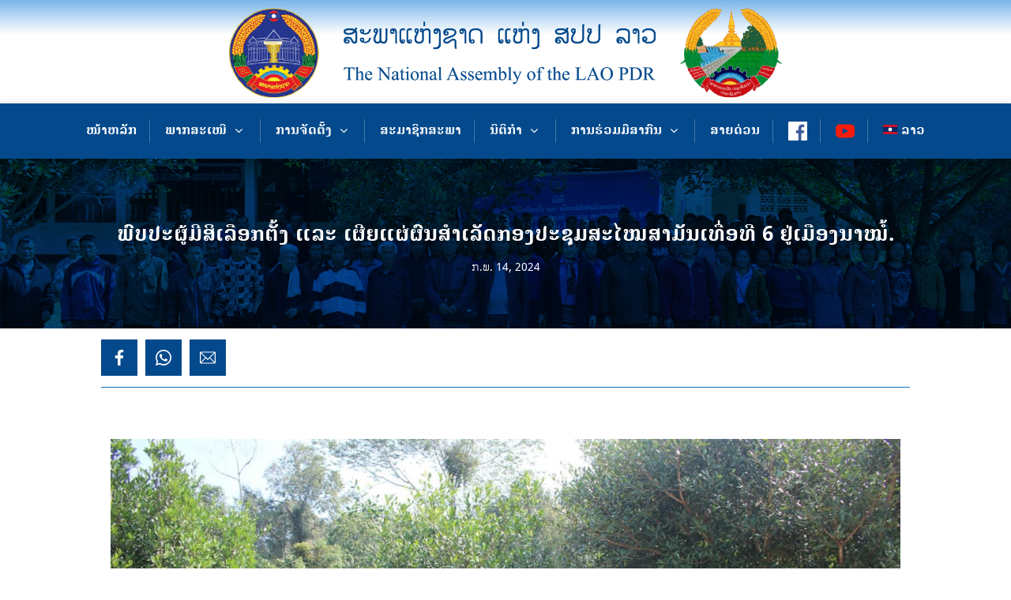

--- FILE ---
content_type: text/html; charset=UTF-8
request_url: https://na.gov.la/%E0%BA%9E%E0%BA%BB%E0%BA%9A%E0%BA%9B%E0%BA%B0%E0%BA%9C%E0%BA%B9%E0%BB%89%E0%BA%A1%E0%BA%B5%E0%BA%AA%E0%BA%B4%E0%BB%80%E0%BA%A5%E0%BA%B7%E0%BA%AD%E0%BA%81%E0%BA%95%E0%BA%B1%E0%BB%89%E0%BA%87-%E0%BB%81/
body_size: 39757
content:
<!DOCTYPE html>
<html lang="lo">
<head>
	<meta charset="UTF-8" />
<meta http-equiv="X-UA-Compatible" content="IE=edge">
	<link rel="pingback" href="https://na.gov.la/xmlrpc.php" />

	<script type="text/javascript">
		document.documentElement.className = 'js';
	</script>
	
	<meta name='robots' content='index, follow, max-image-preview:large, max-snippet:-1, max-video-preview:-1' />
<link rel="alternate" hreflang="lo" href="https://na.gov.la/%e0%ba%9e%e0%ba%bb%e0%ba%9a%e0%ba%9b%e0%ba%b0%e0%ba%9c%e0%ba%b9%e0%bb%89%e0%ba%a1%e0%ba%b5%e0%ba%aa%e0%ba%b4%e0%bb%80%e0%ba%a5%e0%ba%b7%e0%ba%ad%e0%ba%81%e0%ba%95%e0%ba%b1%e0%bb%89%e0%ba%87-%e0%bb%81/" />
<link rel="alternate" hreflang="x-default" href="https://na.gov.la/%e0%ba%9e%e0%ba%bb%e0%ba%9a%e0%ba%9b%e0%ba%b0%e0%ba%9c%e0%ba%b9%e0%bb%89%e0%ba%a1%e0%ba%b5%e0%ba%aa%e0%ba%b4%e0%bb%80%e0%ba%a5%e0%ba%b7%e0%ba%ad%e0%ba%81%e0%ba%95%e0%ba%b1%e0%bb%89%e0%ba%87-%e0%bb%81/" />
<script type="text/javascript">
			let jqueryParams=[],jQuery=function(r){return jqueryParams=[...jqueryParams,r],jQuery},$=function(r){return jqueryParams=[...jqueryParams,r],$};window.jQuery=jQuery,window.$=jQuery;let customHeadScripts=!1;jQuery.fn=jQuery.prototype={},$.fn=jQuery.prototype={},jQuery.noConflict=function(r){if(window.jQuery)return jQuery=window.jQuery,$=window.jQuery,customHeadScripts=!0,jQuery.noConflict},jQuery.ready=function(r){jqueryParams=[...jqueryParams,r]},$.ready=function(r){jqueryParams=[...jqueryParams,r]},jQuery.load=function(r){jqueryParams=[...jqueryParams,r]},$.load=function(r){jqueryParams=[...jqueryParams,r]},jQuery.fn.ready=function(r){jqueryParams=[...jqueryParams,r]},$.fn.ready=function(r){jqueryParams=[...jqueryParams,r]};</script>
	<!-- This site is optimized with the Yoast SEO plugin v26.0 - https://yoast.com/wordpress/plugins/seo/ -->
	<title>ພົບປະຜູ້ມີສິເລືອກຕັ້ງ ແລະ ເຜີຍແຜ່ຜົນສໍາເລັດກອງປະຊຸມສະໄໝສາມັນເທື່ອທີ 6 ຢູ່ເມືອງນາໝໍ້. - The National Assembly of Lao PDR</title>
	<link rel="canonical" href="https://na.gov.la/ພົບປະຜູ້ມີສິເລືອກຕັ້ງ-ແ/" />
	<meta property="og:locale" content="en_US" />
	<meta property="og:type" content="article" />
	<meta property="og:title" content="ພົບປະຜູ້ມີສິເລືອກຕັ້ງ ແລະ ເຜີຍແຜ່ຜົນສໍາເລັດກອງປະຊຸມສະໄໝສາມັນເທື່ອທີ 6 ຢູ່ເມືອງນາໝໍ້. - The National Assembly of Lao PDR" />
	<meta property="og:description" content="ໃນລະຫວ່ງວັນທີ 5-9 ກຸມພາ 2024 ທ່ານ ຄໍາເຜີຍ ງອນວັນຄໍາ ກໍາມະການປະຈໍາພັກແຂວງ, ຮອງປະ ທານສະພາປະຊາຊົນແຂວງ, ທັງເປັນສະມາຊິກສະພາປະຊາຊົນແຂວງ ປະຈໍາເຂດເລືອກຕັ້ງເມືອງນາໝໍ້ ແລະ ທ່ານ ນ. ແສງອາລຸນ ປັນຍາລໍ ສະມາຊິກສະພາປະຊາຊົນແຂວງ ປະຈໍາເຂດເລືອກຕັ້ງເມືອງນາໝໍ້, ທ່ານ ພທ ເພັດສະຫວັນ ໄຊອຸ່ນຄໍາ ສະມາຊິກສະພາປະຊາຊົນແຂວງ ປະຈໍາເຂດເລືອກຕັ້ງເມືອງນາໝໍ້ ໄດ້ລົງພົບປະຜູ້ມີສິດເລືອກຕັ້ງ ແລະ ເຜີຍແຜ່ຜົນສໍາເລັດກອງປະຊຸມສະໄໝສາມັນເທື່ອທີ 6 ຂອງສະພາແຫ່ງຊາດ ຊຸດທີ IX ແລະ ສະພາປະຊາຊົນແຂວງ ຊຸດທີ II ຢູ່ບ້ານ ຫ້ວຍຫຼັກ, ນໍ້າຍອນ, ສະປື, ຜາຄໍາ, ເພຍໄມ້ໃຫຍ່, ຕືກາ, ເພຍໄມ້ນ້ອຍ, ນໍ້າໂມງ, ນໍ້າເງິນ ແລະ ບ້ານ ນາສະຫວ່າງ ເມືອງນາໝໍ້ ມີຜູ້ເຂົ້າຮ່ວມທັງໝົດ 487 ຍິງ 136 ຄົນ. [&hellip;]" />
	<meta property="og:url" content="https://na.gov.la/ພົບປະຜູ້ມີສິເລືອກຕັ້ງ-ແ/" />
	<meta property="og:site_name" content="The National Assembly of Lao PDR" />
	<meta property="article:published_time" content="2024-02-14T02:53:13+00:00" />
	<meta property="og:image" content="https://na.gov.la/wp-content/uploads/2024/02/428433002_858599259610314_4022172762560371228_n.jpg" />
	<meta property="og:image:width" content="1920" />
	<meta property="og:image:height" content="1280" />
	<meta property="og:image:type" content="image/jpeg" />
	<meta name="author" content="Oudomxai" />
	<meta name="twitter:card" content="summary_large_image" />
	<meta name="twitter:label1" content="Written by" />
	<meta name="twitter:data1" content="Oudomxai" />
	<meta name="twitter:label2" content="Est. reading time" />
	<meta name="twitter:data2" content="2 ນາທີ" />
	<script type="application/ld+json" class="yoast-schema-graph">{"@context":"https://schema.org","@graph":[{"@type":"WebPage","@id":"https://na.gov.la/%e0%ba%9e%e0%ba%bb%e0%ba%9a%e0%ba%9b%e0%ba%b0%e0%ba%9c%e0%ba%b9%e0%bb%89%e0%ba%a1%e0%ba%b5%e0%ba%aa%e0%ba%b4%e0%bb%80%e0%ba%a5%e0%ba%b7%e0%ba%ad%e0%ba%81%e0%ba%95%e0%ba%b1%e0%bb%89%e0%ba%87-%e0%bb%81/","url":"https://na.gov.la/%e0%ba%9e%e0%ba%bb%e0%ba%9a%e0%ba%9b%e0%ba%b0%e0%ba%9c%e0%ba%b9%e0%bb%89%e0%ba%a1%e0%ba%b5%e0%ba%aa%e0%ba%b4%e0%bb%80%e0%ba%a5%e0%ba%b7%e0%ba%ad%e0%ba%81%e0%ba%95%e0%ba%b1%e0%bb%89%e0%ba%87-%e0%bb%81/","name":"ພົບປະຜູ້ມີສິເລືອກຕັ້ງ ແລະ ເຜີຍແຜ່ຜົນສໍາເລັດກອງປະຊຸມສະໄໝສາມັນເທື່ອທີ 6 ຢູ່ເມືອງນາໝໍ້. - The National Assembly of Lao PDR","isPartOf":{"@id":"https://na.gov.la/#website"},"primaryImageOfPage":{"@id":"https://na.gov.la/%e0%ba%9e%e0%ba%bb%e0%ba%9a%e0%ba%9b%e0%ba%b0%e0%ba%9c%e0%ba%b9%e0%bb%89%e0%ba%a1%e0%ba%b5%e0%ba%aa%e0%ba%b4%e0%bb%80%e0%ba%a5%e0%ba%b7%e0%ba%ad%e0%ba%81%e0%ba%95%e0%ba%b1%e0%bb%89%e0%ba%87-%e0%bb%81/#primaryimage"},"image":{"@id":"https://na.gov.la/%e0%ba%9e%e0%ba%bb%e0%ba%9a%e0%ba%9b%e0%ba%b0%e0%ba%9c%e0%ba%b9%e0%bb%89%e0%ba%a1%e0%ba%b5%e0%ba%aa%e0%ba%b4%e0%bb%80%e0%ba%a5%e0%ba%b7%e0%ba%ad%e0%ba%81%e0%ba%95%e0%ba%b1%e0%bb%89%e0%ba%87-%e0%bb%81/#primaryimage"},"thumbnailUrl":"https://na.gov.la/wp-content/uploads/2024/02/428433002_858599259610314_4022172762560371228_n.jpg","datePublished":"2024-02-14T02:53:13+00:00","author":{"@id":"https://na.gov.la/#/schema/person/eb0959a2fcf35f5b2b7bb655cf961f38"},"breadcrumb":{"@id":"https://na.gov.la/%e0%ba%9e%e0%ba%bb%e0%ba%9a%e0%ba%9b%e0%ba%b0%e0%ba%9c%e0%ba%b9%e0%bb%89%e0%ba%a1%e0%ba%b5%e0%ba%aa%e0%ba%b4%e0%bb%80%e0%ba%a5%e0%ba%b7%e0%ba%ad%e0%ba%81%e0%ba%95%e0%ba%b1%e0%bb%89%e0%ba%87-%e0%bb%81/#breadcrumb"},"inLanguage":"lo","potentialAction":[{"@type":"ReadAction","target":["https://na.gov.la/%e0%ba%9e%e0%ba%bb%e0%ba%9a%e0%ba%9b%e0%ba%b0%e0%ba%9c%e0%ba%b9%e0%bb%89%e0%ba%a1%e0%ba%b5%e0%ba%aa%e0%ba%b4%e0%bb%80%e0%ba%a5%e0%ba%b7%e0%ba%ad%e0%ba%81%e0%ba%95%e0%ba%b1%e0%bb%89%e0%ba%87-%e0%bb%81/"]}]},{"@type":"ImageObject","inLanguage":"lo","@id":"https://na.gov.la/%e0%ba%9e%e0%ba%bb%e0%ba%9a%e0%ba%9b%e0%ba%b0%e0%ba%9c%e0%ba%b9%e0%bb%89%e0%ba%a1%e0%ba%b5%e0%ba%aa%e0%ba%b4%e0%bb%80%e0%ba%a5%e0%ba%b7%e0%ba%ad%e0%ba%81%e0%ba%95%e0%ba%b1%e0%bb%89%e0%ba%87-%e0%bb%81/#primaryimage","url":"https://na.gov.la/wp-content/uploads/2024/02/428433002_858599259610314_4022172762560371228_n.jpg","contentUrl":"https://na.gov.la/wp-content/uploads/2024/02/428433002_858599259610314_4022172762560371228_n.jpg","width":1920,"height":1280},{"@type":"BreadcrumbList","@id":"https://na.gov.la/%e0%ba%9e%e0%ba%bb%e0%ba%9a%e0%ba%9b%e0%ba%b0%e0%ba%9c%e0%ba%b9%e0%bb%89%e0%ba%a1%e0%ba%b5%e0%ba%aa%e0%ba%b4%e0%bb%80%e0%ba%a5%e0%ba%b7%e0%ba%ad%e0%ba%81%e0%ba%95%e0%ba%b1%e0%bb%89%e0%ba%87-%e0%bb%81/#breadcrumb","itemListElement":[{"@type":"ListItem","position":1,"name":"Home","item":"https://na.gov.la/"},{"@type":"ListItem","position":2,"name":"ພົບປະຜູ້ມີສິເລືອກຕັ້ງ ແລະ ເຜີຍແຜ່ຜົນສໍາເລັດກອງປະຊຸມສະໄໝສາມັນເທື່ອທີ 6 ຢູ່ເມືອງນາໝໍ້."}]},{"@type":"WebSite","@id":"https://na.gov.la/#website","url":"https://na.gov.la/","name":"The National Assembly of Lao PDR","description":"ສະພາແຫ່ງຊາດ ແຫ່ງ ສປປ ລາວ","potentialAction":[{"@type":"SearchAction","target":{"@type":"EntryPoint","urlTemplate":"https://na.gov.la/?s={search_term_string}"},"query-input":{"@type":"PropertyValueSpecification","valueRequired":true,"valueName":"search_term_string"}}],"inLanguage":"lo"},{"@type":"Person","@id":"https://na.gov.la/#/schema/person/eb0959a2fcf35f5b2b7bb655cf961f38","name":"Oudomxai","image":{"@type":"ImageObject","inLanguage":"lo","@id":"https://na.gov.la/#/schema/person/image/","url":"https://secure.gravatar.com/avatar/45a92d2b176c5edf0af221c058296baadfee934e3007067cdfbdc2e5afb5a8ab?s=96&d=mm&r=g","contentUrl":"https://secure.gravatar.com/avatar/45a92d2b176c5edf0af221c058296baadfee934e3007067cdfbdc2e5afb5a8ab?s=96&d=mm&r=g","caption":"Oudomxai"},"url":"https://na.gov.la/author/oudomxai/"}]}</script>
	<!-- / Yoast SEO plugin. -->


<link rel="alternate" type="application/rss+xml" title="ຟີດ The National Assembly of Lao PDR &raquo;" href="https://na.gov.la/feed/" />
<link rel="alternate" title="oEmbed (JSON)" type="application/json+oembed" href="https://na.gov.la/wp-json/oembed/1.0/embed?url=https%3A%2F%2Fna.gov.la%2F%25e0%25ba%259e%25e0%25ba%25bb%25e0%25ba%259a%25e0%25ba%259b%25e0%25ba%25b0%25e0%25ba%259c%25e0%25ba%25b9%25e0%25bb%2589%25e0%25ba%25a1%25e0%25ba%25b5%25e0%25ba%25aa%25e0%25ba%25b4%25e0%25bb%2580%25e0%25ba%25a5%25e0%25ba%25b7%25e0%25ba%25ad%25e0%25ba%2581%25e0%25ba%2595%25e0%25ba%25b1%25e0%25bb%2589%25e0%25ba%2587-%25e0%25bb%2581%2F" />
<link rel="alternate" title="oEmbed (XML)" type="text/xml+oembed" href="https://na.gov.la/wp-json/oembed/1.0/embed?url=https%3A%2F%2Fna.gov.la%2F%25e0%25ba%259e%25e0%25ba%25bb%25e0%25ba%259a%25e0%25ba%259b%25e0%25ba%25b0%25e0%25ba%259c%25e0%25ba%25b9%25e0%25bb%2589%25e0%25ba%25a1%25e0%25ba%25b5%25e0%25ba%25aa%25e0%25ba%25b4%25e0%25bb%2580%25e0%25ba%25a5%25e0%25ba%25b7%25e0%25ba%25ad%25e0%25ba%2581%25e0%25ba%2595%25e0%25ba%25b1%25e0%25bb%2589%25e0%25ba%2587-%25e0%25bb%2581%2F&#038;format=xml" />
<meta content="MTSDIVI v.5.4.0" name="generator"/><link rel='stylesheet' id='formidable-css' href='https://na.gov.la/wp-content/plugins/formidable/css/formidableforms.css?ver=122038' type='text/css' media='all' />
<link rel='stylesheet' id='wp-block-library-css' href='https://na.gov.la/wp-includes/css/dist/block-library/style.min.css?ver=6.9' type='text/css' media='all' />
<style id='global-styles-inline-css' type='text/css'>
:root{--wp--preset--aspect-ratio--square: 1;--wp--preset--aspect-ratio--4-3: 4/3;--wp--preset--aspect-ratio--3-4: 3/4;--wp--preset--aspect-ratio--3-2: 3/2;--wp--preset--aspect-ratio--2-3: 2/3;--wp--preset--aspect-ratio--16-9: 16/9;--wp--preset--aspect-ratio--9-16: 9/16;--wp--preset--color--black: #000000;--wp--preset--color--cyan-bluish-gray: #abb8c3;--wp--preset--color--white: #ffffff;--wp--preset--color--pale-pink: #f78da7;--wp--preset--color--vivid-red: #cf2e2e;--wp--preset--color--luminous-vivid-orange: #ff6900;--wp--preset--color--luminous-vivid-amber: #fcb900;--wp--preset--color--light-green-cyan: #7bdcb5;--wp--preset--color--vivid-green-cyan: #00d084;--wp--preset--color--pale-cyan-blue: #8ed1fc;--wp--preset--color--vivid-cyan-blue: #0693e3;--wp--preset--color--vivid-purple: #9b51e0;--wp--preset--gradient--vivid-cyan-blue-to-vivid-purple: linear-gradient(135deg,rgb(6,147,227) 0%,rgb(155,81,224) 100%);--wp--preset--gradient--light-green-cyan-to-vivid-green-cyan: linear-gradient(135deg,rgb(122,220,180) 0%,rgb(0,208,130) 100%);--wp--preset--gradient--luminous-vivid-amber-to-luminous-vivid-orange: linear-gradient(135deg,rgb(252,185,0) 0%,rgb(255,105,0) 100%);--wp--preset--gradient--luminous-vivid-orange-to-vivid-red: linear-gradient(135deg,rgb(255,105,0) 0%,rgb(207,46,46) 100%);--wp--preset--gradient--very-light-gray-to-cyan-bluish-gray: linear-gradient(135deg,rgb(238,238,238) 0%,rgb(169,184,195) 100%);--wp--preset--gradient--cool-to-warm-spectrum: linear-gradient(135deg,rgb(74,234,220) 0%,rgb(151,120,209) 20%,rgb(207,42,186) 40%,rgb(238,44,130) 60%,rgb(251,105,98) 80%,rgb(254,248,76) 100%);--wp--preset--gradient--blush-light-purple: linear-gradient(135deg,rgb(255,206,236) 0%,rgb(152,150,240) 100%);--wp--preset--gradient--blush-bordeaux: linear-gradient(135deg,rgb(254,205,165) 0%,rgb(254,45,45) 50%,rgb(107,0,62) 100%);--wp--preset--gradient--luminous-dusk: linear-gradient(135deg,rgb(255,203,112) 0%,rgb(199,81,192) 50%,rgb(65,88,208) 100%);--wp--preset--gradient--pale-ocean: linear-gradient(135deg,rgb(255,245,203) 0%,rgb(182,227,212) 50%,rgb(51,167,181) 100%);--wp--preset--gradient--electric-grass: linear-gradient(135deg,rgb(202,248,128) 0%,rgb(113,206,126) 100%);--wp--preset--gradient--midnight: linear-gradient(135deg,rgb(2,3,129) 0%,rgb(40,116,252) 100%);--wp--preset--font-size--small: 13px;--wp--preset--font-size--medium: 20px;--wp--preset--font-size--large: 36px;--wp--preset--font-size--x-large: 42px;--wp--preset--spacing--20: 0.44rem;--wp--preset--spacing--30: 0.67rem;--wp--preset--spacing--40: 1rem;--wp--preset--spacing--50: 1.5rem;--wp--preset--spacing--60: 2.25rem;--wp--preset--spacing--70: 3.38rem;--wp--preset--spacing--80: 5.06rem;--wp--preset--shadow--natural: 6px 6px 9px rgba(0, 0, 0, 0.2);--wp--preset--shadow--deep: 12px 12px 50px rgba(0, 0, 0, 0.4);--wp--preset--shadow--sharp: 6px 6px 0px rgba(0, 0, 0, 0.2);--wp--preset--shadow--outlined: 6px 6px 0px -3px rgb(255, 255, 255), 6px 6px rgb(0, 0, 0);--wp--preset--shadow--crisp: 6px 6px 0px rgb(0, 0, 0);}:root { --wp--style--global--content-size: 823px;--wp--style--global--wide-size: 1080px; }:where(body) { margin: 0; }.wp-site-blocks > .alignleft { float: left; margin-right: 2em; }.wp-site-blocks > .alignright { float: right; margin-left: 2em; }.wp-site-blocks > .aligncenter { justify-content: center; margin-left: auto; margin-right: auto; }:where(.is-layout-flex){gap: 0.5em;}:where(.is-layout-grid){gap: 0.5em;}.is-layout-flow > .alignleft{float: left;margin-inline-start: 0;margin-inline-end: 2em;}.is-layout-flow > .alignright{float: right;margin-inline-start: 2em;margin-inline-end: 0;}.is-layout-flow > .aligncenter{margin-left: auto !important;margin-right: auto !important;}.is-layout-constrained > .alignleft{float: left;margin-inline-start: 0;margin-inline-end: 2em;}.is-layout-constrained > .alignright{float: right;margin-inline-start: 2em;margin-inline-end: 0;}.is-layout-constrained > .aligncenter{margin-left: auto !important;margin-right: auto !important;}.is-layout-constrained > :where(:not(.alignleft):not(.alignright):not(.alignfull)){max-width: var(--wp--style--global--content-size);margin-left: auto !important;margin-right: auto !important;}.is-layout-constrained > .alignwide{max-width: var(--wp--style--global--wide-size);}body .is-layout-flex{display: flex;}.is-layout-flex{flex-wrap: wrap;align-items: center;}.is-layout-flex > :is(*, div){margin: 0;}body .is-layout-grid{display: grid;}.is-layout-grid > :is(*, div){margin: 0;}body{padding-top: 0px;padding-right: 0px;padding-bottom: 0px;padding-left: 0px;}:root :where(.wp-element-button, .wp-block-button__link){background-color: #32373c;border-width: 0;color: #fff;font-family: inherit;font-size: inherit;font-style: inherit;font-weight: inherit;letter-spacing: inherit;line-height: inherit;padding-top: calc(0.667em + 2px);padding-right: calc(1.333em + 2px);padding-bottom: calc(0.667em + 2px);padding-left: calc(1.333em + 2px);text-decoration: none;text-transform: inherit;}.has-black-color{color: var(--wp--preset--color--black) !important;}.has-cyan-bluish-gray-color{color: var(--wp--preset--color--cyan-bluish-gray) !important;}.has-white-color{color: var(--wp--preset--color--white) !important;}.has-pale-pink-color{color: var(--wp--preset--color--pale-pink) !important;}.has-vivid-red-color{color: var(--wp--preset--color--vivid-red) !important;}.has-luminous-vivid-orange-color{color: var(--wp--preset--color--luminous-vivid-orange) !important;}.has-luminous-vivid-amber-color{color: var(--wp--preset--color--luminous-vivid-amber) !important;}.has-light-green-cyan-color{color: var(--wp--preset--color--light-green-cyan) !important;}.has-vivid-green-cyan-color{color: var(--wp--preset--color--vivid-green-cyan) !important;}.has-pale-cyan-blue-color{color: var(--wp--preset--color--pale-cyan-blue) !important;}.has-vivid-cyan-blue-color{color: var(--wp--preset--color--vivid-cyan-blue) !important;}.has-vivid-purple-color{color: var(--wp--preset--color--vivid-purple) !important;}.has-black-background-color{background-color: var(--wp--preset--color--black) !important;}.has-cyan-bluish-gray-background-color{background-color: var(--wp--preset--color--cyan-bluish-gray) !important;}.has-white-background-color{background-color: var(--wp--preset--color--white) !important;}.has-pale-pink-background-color{background-color: var(--wp--preset--color--pale-pink) !important;}.has-vivid-red-background-color{background-color: var(--wp--preset--color--vivid-red) !important;}.has-luminous-vivid-orange-background-color{background-color: var(--wp--preset--color--luminous-vivid-orange) !important;}.has-luminous-vivid-amber-background-color{background-color: var(--wp--preset--color--luminous-vivid-amber) !important;}.has-light-green-cyan-background-color{background-color: var(--wp--preset--color--light-green-cyan) !important;}.has-vivid-green-cyan-background-color{background-color: var(--wp--preset--color--vivid-green-cyan) !important;}.has-pale-cyan-blue-background-color{background-color: var(--wp--preset--color--pale-cyan-blue) !important;}.has-vivid-cyan-blue-background-color{background-color: var(--wp--preset--color--vivid-cyan-blue) !important;}.has-vivid-purple-background-color{background-color: var(--wp--preset--color--vivid-purple) !important;}.has-black-border-color{border-color: var(--wp--preset--color--black) !important;}.has-cyan-bluish-gray-border-color{border-color: var(--wp--preset--color--cyan-bluish-gray) !important;}.has-white-border-color{border-color: var(--wp--preset--color--white) !important;}.has-pale-pink-border-color{border-color: var(--wp--preset--color--pale-pink) !important;}.has-vivid-red-border-color{border-color: var(--wp--preset--color--vivid-red) !important;}.has-luminous-vivid-orange-border-color{border-color: var(--wp--preset--color--luminous-vivid-orange) !important;}.has-luminous-vivid-amber-border-color{border-color: var(--wp--preset--color--luminous-vivid-amber) !important;}.has-light-green-cyan-border-color{border-color: var(--wp--preset--color--light-green-cyan) !important;}.has-vivid-green-cyan-border-color{border-color: var(--wp--preset--color--vivid-green-cyan) !important;}.has-pale-cyan-blue-border-color{border-color: var(--wp--preset--color--pale-cyan-blue) !important;}.has-vivid-cyan-blue-border-color{border-color: var(--wp--preset--color--vivid-cyan-blue) !important;}.has-vivid-purple-border-color{border-color: var(--wp--preset--color--vivid-purple) !important;}.has-vivid-cyan-blue-to-vivid-purple-gradient-background{background: var(--wp--preset--gradient--vivid-cyan-blue-to-vivid-purple) !important;}.has-light-green-cyan-to-vivid-green-cyan-gradient-background{background: var(--wp--preset--gradient--light-green-cyan-to-vivid-green-cyan) !important;}.has-luminous-vivid-amber-to-luminous-vivid-orange-gradient-background{background: var(--wp--preset--gradient--luminous-vivid-amber-to-luminous-vivid-orange) !important;}.has-luminous-vivid-orange-to-vivid-red-gradient-background{background: var(--wp--preset--gradient--luminous-vivid-orange-to-vivid-red) !important;}.has-very-light-gray-to-cyan-bluish-gray-gradient-background{background: var(--wp--preset--gradient--very-light-gray-to-cyan-bluish-gray) !important;}.has-cool-to-warm-spectrum-gradient-background{background: var(--wp--preset--gradient--cool-to-warm-spectrum) !important;}.has-blush-light-purple-gradient-background{background: var(--wp--preset--gradient--blush-light-purple) !important;}.has-blush-bordeaux-gradient-background{background: var(--wp--preset--gradient--blush-bordeaux) !important;}.has-luminous-dusk-gradient-background{background: var(--wp--preset--gradient--luminous-dusk) !important;}.has-pale-ocean-gradient-background{background: var(--wp--preset--gradient--pale-ocean) !important;}.has-electric-grass-gradient-background{background: var(--wp--preset--gradient--electric-grass) !important;}.has-midnight-gradient-background{background: var(--wp--preset--gradient--midnight) !important;}.has-small-font-size{font-size: var(--wp--preset--font-size--small) !important;}.has-medium-font-size{font-size: var(--wp--preset--font-size--medium) !important;}.has-large-font-size{font-size: var(--wp--preset--font-size--large) !important;}.has-x-large-font-size{font-size: var(--wp--preset--font-size--x-large) !important;}
/*# sourceURL=global-styles-inline-css */
</style>

<link rel='stylesheet' id='menu-image-css' href='https://na.gov.la/wp-content/plugins/menu-image/includes/css/menu-image.css?ver=3.13' type='text/css' media='all' />
<link rel='stylesheet' id='dashicons-css' href='https://na.gov.la/wp-includes/css/dashicons.min.css?ver=6.9' type='text/css' media='all' />
<link rel='stylesheet' id='df-lib-styles-css' href='https://na.gov.la/wp-content/plugins/diviflash/public/css/lib/df_lib_styles.css?ver=1.4.13' type='text/css' media='all' />
<style id='df-lib-styles-inline-css' type='text/css'>

			#top-menu-nav .nav li:not(:last-child) {
				padding-right: px;
			}
		
/*# sourceURL=df-lib-styles-inline-css */
</style>
<link rel='stylesheet' id='df-builder-styles-css' href='https://na.gov.la/wp-content/plugins/diviflash/public/css/df-builder-styles.css?ver=1.4.13' type='text/css' media='all' />
<link rel='stylesheet' id='df-popup-styles-css' href='https://na.gov.la/wp-content/plugins/diviflash/public/css/popup-custom.css?ver=1.4.13' type='text/css' media='all' />
<link rel='stylesheet' id='groovy-menu-style-css' href='https://na.gov.la/wp-content/plugins/groovy/assets/style/frontend.css?ver=2.5.8' type='text/css' media='all' />
<link rel='stylesheet' id='groovy-menu-style-fonts-groovy-28328-css' href='https://na.gov.la/wp-content/uploads/groovy/fonts/groovy-28328.css?ver=2.5.8' type='text/css' media='all' />
<link rel='stylesheet' id='groovy-menu-style-fonts-groovy-69018-css' href='https://na.gov.la/wp-content/uploads/groovy/fonts/groovy-69018.css?ver=2.5.8' type='text/css' media='all' />
<link rel='stylesheet' id='groovy-menu-style-fonts-groovy-socicon-css' href='https://na.gov.la/wp-content/uploads/groovy/fonts/groovy-socicon.css?ver=2.5.8' type='text/css' media='all' />
<link rel='stylesheet' id='groovy-menu-font-awesome-css' href='https://na.gov.la/wp-content/plugins/groovy/assets/style/fontawesome.css?ver=2.5.8' type='text/css' media='all' crossorigin='anonymous' />
<link rel='preload' as='font' crossorigin='anonymous' id='groovy-menu-font-awesome-file-css' href='https://na.gov.la/wp-content/plugins/groovy/assets/fonts/fontawesome-webfont.woff2?v=4.7.0' type='font/woff2' media='all' />
<link rel='stylesheet' id='groovy-menu-font-internal-css' href='https://na.gov.la/wp-content/plugins/groovy/assets/style/font-internal.css?ver=2.5.8' type='text/css' media='all' crossorigin='anonymous' />
<link rel='preload' as='font' crossorigin='anonymous' id='groovy-menu-font-internal-file-css' href='https://na.gov.la/wp-content/plugins/groovy/assets/fonts/crane-font.woff?hhxb42' type='font/woff' media='all' />
<link rel='stylesheet' id='wpml-menu-item-0-css' href='https://na.gov.la/wp-content/plugins/sitepress-multilingual-cms/templates/language-switchers/menu-item/style.min.css?ver=1' type='text/css' media='all' />
<link rel='stylesheet' id='bck-core-css' href='https://na.gov.la/wp-content/plugins/brain-conkit/public/css/core.min.css?ver=2.4.17' type='text/css' media='all' />
<style id='divi-style-parent-inline-inline-css' type='text/css'>
/*!
Theme Name: Divi
Theme URI: http://www.elegantthemes.com/gallery/divi/
Version: 4.27.4
Description: Smart. Flexible. Beautiful. Divi is the most powerful theme in our collection.
Author: Elegant Themes
Author URI: http://www.elegantthemes.com
License: GNU General Public License v2
License URI: http://www.gnu.org/licenses/gpl-2.0.html
*/

a,abbr,acronym,address,applet,b,big,blockquote,body,center,cite,code,dd,del,dfn,div,dl,dt,em,fieldset,font,form,h1,h2,h3,h4,h5,h6,html,i,iframe,img,ins,kbd,label,legend,li,object,ol,p,pre,q,s,samp,small,span,strike,strong,sub,sup,tt,u,ul,var{margin:0;padding:0;border:0;outline:0;font-size:100%;-ms-text-size-adjust:100%;-webkit-text-size-adjust:100%;vertical-align:baseline;background:transparent}body{line-height:1}ol,ul{list-style:none}blockquote,q{quotes:none}blockquote:after,blockquote:before,q:after,q:before{content:"";content:none}blockquote{margin:20px 0 30px;border-left:5px solid;padding-left:20px}:focus{outline:0}del{text-decoration:line-through}pre{overflow:auto;padding:10px}figure{margin:0}table{border-collapse:collapse;border-spacing:0}article,aside,footer,header,hgroup,nav,section{display:block}body{font-family:Open Sans,Arial,sans-serif;font-size:14px;color:#666;background-color:#fff;line-height:1.7em;font-weight:500;-webkit-font-smoothing:antialiased;-moz-osx-font-smoothing:grayscale}body.page-template-page-template-blank-php #page-container{padding-top:0!important}body.et_cover_background{background-size:cover!important;background-position:top!important;background-repeat:no-repeat!important;background-attachment:fixed}a{color:#2ea3f2}a,a:hover{text-decoration:none}p{padding-bottom:1em}p:not(.has-background):last-of-type{padding-bottom:0}p.et_normal_padding{padding-bottom:1em}strong{font-weight:700}cite,em,i{font-style:italic}code,pre{font-family:Courier New,monospace;margin-bottom:10px}ins{text-decoration:none}sub,sup{height:0;line-height:1;position:relative;vertical-align:baseline}sup{bottom:.8em}sub{top:.3em}dl{margin:0 0 1.5em}dl dt{font-weight:700}dd{margin-left:1.5em}blockquote p{padding-bottom:0}embed,iframe,object,video{max-width:100%}h1,h2,h3,h4,h5,h6{color:#333;padding-bottom:10px;line-height:1em;font-weight:500}h1 a,h2 a,h3 a,h4 a,h5 a,h6 a{color:inherit}h1{font-size:30px}h2{font-size:26px}h3{font-size:22px}h4{font-size:18px}h5{font-size:16px}h6{font-size:14px}input{-webkit-appearance:none}input[type=checkbox]{-webkit-appearance:checkbox}input[type=radio]{-webkit-appearance:radio}input.text,input.title,input[type=email],input[type=password],input[type=tel],input[type=text],select,textarea{background-color:#fff;border:1px solid #bbb;padding:2px;color:#4e4e4e}input.text:focus,input.title:focus,input[type=text]:focus,select:focus,textarea:focus{border-color:#2d3940;color:#3e3e3e}input.text,input.title,input[type=text],select,textarea{margin:0}textarea{padding:4px}button,input,select,textarea{font-family:inherit}img{max-width:100%;height:auto}.clear{clear:both}br.clear{margin:0;padding:0}.pagination{clear:both}#et_search_icon:hover,.et-social-icon a:hover,.et_password_protected_form .et_submit_button,.form-submit .et_pb_buttontton.alt.disabled,.nav-single a,.posted_in a{color:#2ea3f2}.et-search-form,blockquote{border-color:#2ea3f2}#main-content{background-color:#fff}.container{width:80%;max-width:1080px;margin:auto;position:relative}body:not(.et-tb) #main-content .container,body:not(.et-tb-has-header) #main-content .container{padding-top:58px}.et_full_width_page #main-content .container:before{display:none}.main_title{margin-bottom:20px}.et_password_protected_form .et_submit_button:hover,.form-submit .et_pb_button:hover{background:rgba(0,0,0,.05)}.et_button_icon_visible .et_pb_button{padding-right:2em;padding-left:.7em}.et_button_icon_visible .et_pb_button:after{opacity:1;margin-left:0}.et_button_left .et_pb_button:hover:after{left:.15em}.et_button_left .et_pb_button:after{margin-left:0;left:1em}.et_button_icon_visible.et_button_left .et_pb_button,.et_button_left .et_pb_button:hover,.et_button_left .et_pb_module .et_pb_button:hover{padding-left:2em;padding-right:.7em}.et_button_icon_visible.et_button_left .et_pb_button:after,.et_button_left .et_pb_button:hover:after{left:.15em}.et_password_protected_form .et_submit_button:hover,.form-submit .et_pb_button:hover{padding:.3em 1em}.et_button_no_icon .et_pb_button:after{display:none}.et_button_no_icon.et_button_icon_visible.et_button_left .et_pb_button,.et_button_no_icon.et_button_left .et_pb_button:hover,.et_button_no_icon .et_pb_button,.et_button_no_icon .et_pb_button:hover{padding:.3em 1em!important}.et_button_custom_icon .et_pb_button:after{line-height:1.7em}.et_button_custom_icon.et_button_icon_visible .et_pb_button:after,.et_button_custom_icon .et_pb_button:hover:after{margin-left:.3em}#left-area .post_format-post-format-gallery .wp-block-gallery:first-of-type{padding:0;margin-bottom:-16px}.entry-content table:not(.variations){border:1px solid #eee;margin:0 0 15px;text-align:left;width:100%}.entry-content thead th,.entry-content tr th{color:#555;font-weight:700;padding:9px 24px}.entry-content tr td{border-top:1px solid #eee;padding:6px 24px}#left-area ul,.entry-content ul,.et-l--body ul,.et-l--footer ul,.et-l--header ul{list-style-type:disc;padding:0 0 23px 1em;line-height:26px}#left-area ol,.entry-content ol,.et-l--body ol,.et-l--footer ol,.et-l--header ol{list-style-type:decimal;list-style-position:inside;padding:0 0 23px;line-height:26px}#left-area ul li ul,.entry-content ul li ol{padding:2px 0 2px 20px}#left-area ol li ul,.entry-content ol li ol,.et-l--body ol li ol,.et-l--footer ol li ol,.et-l--header ol li ol{padding:2px 0 2px 35px}#left-area ul.wp-block-gallery{display:-webkit-box;display:-ms-flexbox;display:flex;-ms-flex-wrap:wrap;flex-wrap:wrap;list-style-type:none;padding:0}#left-area ul.products{padding:0!important;line-height:1.7!important;list-style:none!important}.gallery-item a{display:block}.gallery-caption,.gallery-item a{width:90%}#wpadminbar{z-index:100001}#left-area .post-meta{font-size:14px;padding-bottom:15px}#left-area .post-meta a{text-decoration:none;color:#666}#left-area .et_featured_image{padding-bottom:7px}.single .post{padding-bottom:25px}body.single .et_audio_content{margin-bottom:-6px}.nav-single a{text-decoration:none;color:#2ea3f2;font-size:14px;font-weight:400}.nav-previous{float:left}.nav-next{float:right}.et_password_protected_form p input{background-color:#eee;border:none!important;width:100%!important;border-radius:0!important;font-size:14px;color:#999!important;padding:16px!important;-webkit-box-sizing:border-box;box-sizing:border-box}.et_password_protected_form label{display:none}.et_password_protected_form .et_submit_button{font-family:inherit;display:block;float:right;margin:8px auto 0;cursor:pointer}.post-password-required p.nocomments.container{max-width:100%}.post-password-required p.nocomments.container:before{display:none}.aligncenter,div.post .new-post .aligncenter{display:block;margin-left:auto;margin-right:auto}.wp-caption{border:1px solid #ddd;text-align:center;background-color:#f3f3f3;margin-bottom:10px;max-width:96%;padding:8px}.wp-caption.alignleft{margin:0 30px 20px 0}.wp-caption.alignright{margin:0 0 20px 30px}.wp-caption img{margin:0;padding:0;border:0}.wp-caption p.wp-caption-text{font-size:12px;padding:0 4px 5px;margin:0}.alignright{float:right}.alignleft{float:left}img.alignleft{display:inline;float:left;margin-right:15px}img.alignright{display:inline;float:right;margin-left:15px}.page.et_pb_pagebuilder_layout #main-content{background-color:transparent}body #main-content .et_builder_inner_content>h1,body #main-content .et_builder_inner_content>h2,body #main-content .et_builder_inner_content>h3,body #main-content .et_builder_inner_content>h4,body #main-content .et_builder_inner_content>h5,body #main-content .et_builder_inner_content>h6{line-height:1.4em}body #main-content .et_builder_inner_content>p{line-height:1.7em}.wp-block-pullquote{margin:20px 0 30px}.wp-block-pullquote.has-background blockquote{border-left:none}.wp-block-group.has-background{padding:1.5em 1.5em .5em}@media (min-width:981px){#left-area{width:79.125%;padding-bottom:23px}#main-content .container:before{content:"";position:absolute;top:0;height:100%;width:1px;background-color:#e2e2e2}.et_full_width_page #left-area,.et_no_sidebar #left-area{float:none;width:100%!important}.et_full_width_page #left-area{padding-bottom:0}.et_no_sidebar #main-content .container:before{display:none}}@media (max-width:980px){#page-container{padding-top:80px}.et-tb #page-container,.et-tb-has-header #page-container{padding-top:0!important}#left-area,#sidebar{width:100%!important}#main-content .container:before{display:none!important}.et_full_width_page .et_gallery_item:nth-child(4n+1){clear:none}}@media print{#page-container{padding-top:0!important}}#wp-admin-bar-et-use-visual-builder a:before{font-family:ETmodules!important;content:"\e625";font-size:30px!important;width:28px;margin-top:-3px;color:#974df3!important}#wp-admin-bar-et-use-visual-builder:hover a:before{color:#fff!important}#wp-admin-bar-et-use-visual-builder:hover a,#wp-admin-bar-et-use-visual-builder a:hover{transition:background-color .5s ease;-webkit-transition:background-color .5s ease;-moz-transition:background-color .5s ease;background-color:#7e3bd0!important;color:#fff!important}* html .clearfix,:first-child+html .clearfix{zoom:1}.iphone .et_pb_section_video_bg video::-webkit-media-controls-start-playback-button{display:none!important;-webkit-appearance:none}.et_mobile_device .et_pb_section_parallax .et_pb_parallax_css{background-attachment:scroll}.et-social-facebook a.icon:before{content:"\e093"}.et-social-twitter a.icon:before{content:"\e094"}.et-social-google-plus a.icon:before{content:"\e096"}.et-social-instagram a.icon:before{content:"\e09a"}.et-social-rss a.icon:before{content:"\e09e"}.ai1ec-single-event:after{content:" ";display:table;clear:both}.evcal_event_details .evcal_evdata_cell .eventon_details_shading_bot.eventon_details_shading_bot{z-index:3}.wp-block-divi-layout{margin-bottom:1em}*{-webkit-box-sizing:border-box;box-sizing:border-box}#et-info-email:before,#et-info-phone:before,#et_search_icon:before,.comment-reply-link:after,.et-cart-info span:before,.et-pb-arrow-next:before,.et-pb-arrow-prev:before,.et-social-icon a:before,.et_audio_container .mejs-playpause-button button:before,.et_audio_container .mejs-volume-button button:before,.et_overlay:before,.et_password_protected_form .et_submit_button:after,.et_pb_button:after,.et_pb_contact_reset:after,.et_pb_contact_submit:after,.et_pb_font_icon:before,.et_pb_newsletter_button:after,.et_pb_pricing_table_button:after,.et_pb_promo_button:after,.et_pb_testimonial:before,.et_pb_toggle_title:before,.form-submit .et_pb_button:after,.mobile_menu_bar:before,a.et_pb_more_button:after{font-family:ETmodules!important;speak:none;font-style:normal;font-weight:400;-webkit-font-feature-settings:normal;font-feature-settings:normal;font-variant:normal;text-transform:none;line-height:1;-webkit-font-smoothing:antialiased;-moz-osx-font-smoothing:grayscale;text-shadow:0 0;direction:ltr}.et-pb-icon,.et_pb_custom_button_icon.et_pb_button:after,.et_pb_login .et_pb_custom_button_icon.et_pb_button:after,.et_pb_woo_custom_button_icon .button.et_pb_custom_button_icon.et_pb_button:after,.et_pb_woo_custom_button_icon .button.et_pb_custom_button_icon.et_pb_button:hover:after{content:attr(data-icon)}.et-pb-icon{font-family:ETmodules;speak:none;font-weight:400;-webkit-font-feature-settings:normal;font-feature-settings:normal;font-variant:normal;text-transform:none;line-height:1;-webkit-font-smoothing:antialiased;font-size:96px;font-style:normal;display:inline-block;-webkit-box-sizing:border-box;box-sizing:border-box;direction:ltr}#et-ajax-saving{display:none;-webkit-transition:background .3s,-webkit-box-shadow .3s;transition:background .3s,-webkit-box-shadow .3s;transition:background .3s,box-shadow .3s;transition:background .3s,box-shadow .3s,-webkit-box-shadow .3s;-webkit-box-shadow:rgba(0,139,219,.247059) 0 0 60px;box-shadow:0 0 60px rgba(0,139,219,.247059);position:fixed;top:50%;left:50%;width:50px;height:50px;background:#fff;border-radius:50px;margin:-25px 0 0 -25px;z-index:999999;text-align:center}#et-ajax-saving img{margin:9px}.et-safe-mode-indicator,.et-safe-mode-indicator:focus,.et-safe-mode-indicator:hover{-webkit-box-shadow:0 5px 10px rgba(41,196,169,.15);box-shadow:0 5px 10px rgba(41,196,169,.15);background:#29c4a9;color:#fff;font-size:14px;font-weight:600;padding:12px;line-height:16px;border-radius:3px;position:fixed;bottom:30px;right:30px;z-index:999999;text-decoration:none;font-family:Open Sans,sans-serif;-webkit-font-smoothing:antialiased;-moz-osx-font-smoothing:grayscale}.et_pb_button{font-size:20px;font-weight:500;padding:.3em 1em;line-height:1.7em!important;background-color:transparent;background-size:cover;background-position:50%;background-repeat:no-repeat;border:2px solid;border-radius:3px;-webkit-transition-duration:.2s;transition-duration:.2s;-webkit-transition-property:all!important;transition-property:all!important}.et_pb_button,.et_pb_button_inner{position:relative}.et_pb_button:hover,.et_pb_module .et_pb_button:hover{border:2px solid transparent;padding:.3em 2em .3em .7em}.et_pb_button:hover{background-color:hsla(0,0%,100%,.2)}.et_pb_bg_layout_light.et_pb_button:hover,.et_pb_bg_layout_light .et_pb_button:hover{background-color:rgba(0,0,0,.05)}.et_pb_button:after,.et_pb_button:before{font-size:32px;line-height:1em;content:"\35";opacity:0;position:absolute;margin-left:-1em;-webkit-transition:all .2s;transition:all .2s;text-transform:none;-webkit-font-feature-settings:"kern" off;font-feature-settings:"kern" off;font-variant:none;font-style:normal;font-weight:400;text-shadow:none}.et_pb_button.et_hover_enabled:hover:after,.et_pb_button.et_pb_hovered:hover:after{-webkit-transition:none!important;transition:none!important}.et_pb_button:before{display:none}.et_pb_button:hover:after{opacity:1;margin-left:0}.et_pb_column_1_3 h1,.et_pb_column_1_4 h1,.et_pb_column_1_5 h1,.et_pb_column_1_6 h1,.et_pb_column_2_5 h1{font-size:26px}.et_pb_column_1_3 h2,.et_pb_column_1_4 h2,.et_pb_column_1_5 h2,.et_pb_column_1_6 h2,.et_pb_column_2_5 h2{font-size:23px}.et_pb_column_1_3 h3,.et_pb_column_1_4 h3,.et_pb_column_1_5 h3,.et_pb_column_1_6 h3,.et_pb_column_2_5 h3{font-size:20px}.et_pb_column_1_3 h4,.et_pb_column_1_4 h4,.et_pb_column_1_5 h4,.et_pb_column_1_6 h4,.et_pb_column_2_5 h4{font-size:18px}.et_pb_column_1_3 h5,.et_pb_column_1_4 h5,.et_pb_column_1_5 h5,.et_pb_column_1_6 h5,.et_pb_column_2_5 h5{font-size:16px}.et_pb_column_1_3 h6,.et_pb_column_1_4 h6,.et_pb_column_1_5 h6,.et_pb_column_1_6 h6,.et_pb_column_2_5 h6{font-size:15px}.et_pb_bg_layout_dark,.et_pb_bg_layout_dark h1,.et_pb_bg_layout_dark h2,.et_pb_bg_layout_dark h3,.et_pb_bg_layout_dark h4,.et_pb_bg_layout_dark h5,.et_pb_bg_layout_dark h6{color:#fff!important}.et_pb_module.et_pb_text_align_left{text-align:left}.et_pb_module.et_pb_text_align_center{text-align:center}.et_pb_module.et_pb_text_align_right{text-align:right}.et_pb_module.et_pb_text_align_justified{text-align:justify}.clearfix:after{visibility:hidden;display:block;font-size:0;content:" ";clear:both;height:0}.et_pb_bg_layout_light .et_pb_more_button{color:#2ea3f2}.et_builder_inner_content{position:relative;z-index:1}header .et_builder_inner_content{z-index:2}.et_pb_css_mix_blend_mode_passthrough{mix-blend-mode:unset!important}.et_pb_image_container{margin:-20px -20px 29px}.et_pb_module_inner{position:relative}.et_hover_enabled_preview{z-index:2}.et_hover_enabled:hover{position:relative;z-index:2}.et_pb_all_tabs,.et_pb_module,.et_pb_posts_nav a,.et_pb_tab,.et_pb_with_background{position:relative;background-size:cover;background-position:50%;background-repeat:no-repeat}.et_pb_background_mask,.et_pb_background_pattern{bottom:0;left:0;position:absolute;right:0;top:0}.et_pb_background_mask{background-size:calc(100% + 2px) calc(100% + 2px);background-repeat:no-repeat;background-position:50%;overflow:hidden}.et_pb_background_pattern{background-position:0 0;background-repeat:repeat}.et_pb_with_border{position:relative;border:0 solid #333}.post-password-required .et_pb_row{padding:0;width:100%}.post-password-required .et_password_protected_form{min-height:0}body.et_pb_pagebuilder_layout.et_pb_show_title .post-password-required .et_password_protected_form h1,body:not(.et_pb_pagebuilder_layout) .post-password-required .et_password_protected_form h1{display:none}.et_pb_no_bg{padding:0!important}.et_overlay.et_pb_inline_icon:before,.et_pb_inline_icon:before{content:attr(data-icon)}.et_pb_more_button{color:inherit;text-shadow:none;text-decoration:none;display:inline-block;margin-top:20px}.et_parallax_bg_wrap{overflow:hidden;position:absolute;top:0;right:0;bottom:0;left:0}.et_parallax_bg{background-repeat:no-repeat;background-position:top;background-size:cover;position:absolute;bottom:0;left:0;width:100%;height:100%;display:block}.et_parallax_bg.et_parallax_bg__hover,.et_parallax_bg.et_parallax_bg_phone,.et_parallax_bg.et_parallax_bg_tablet,.et_parallax_gradient.et_parallax_gradient__hover,.et_parallax_gradient.et_parallax_gradient_phone,.et_parallax_gradient.et_parallax_gradient_tablet,.et_pb_section_parallax_hover:hover .et_parallax_bg:not(.et_parallax_bg__hover),.et_pb_section_parallax_hover:hover .et_parallax_gradient:not(.et_parallax_gradient__hover){display:none}.et_pb_section_parallax_hover:hover .et_parallax_bg.et_parallax_bg__hover,.et_pb_section_parallax_hover:hover .et_parallax_gradient.et_parallax_gradient__hover{display:block}.et_parallax_gradient{bottom:0;display:block;left:0;position:absolute;right:0;top:0}.et_pb_module.et_pb_section_parallax,.et_pb_posts_nav a.et_pb_section_parallax,.et_pb_tab.et_pb_section_parallax{position:relative}.et_pb_section_parallax .et_pb_parallax_css,.et_pb_slides .et_parallax_bg.et_pb_parallax_css{background-attachment:fixed}body.et-bfb .et_pb_section_parallax .et_pb_parallax_css,body.et-bfb .et_pb_slides .et_parallax_bg.et_pb_parallax_css{background-attachment:scroll;bottom:auto}.et_pb_section_parallax.et_pb_column .et_pb_module,.et_pb_section_parallax.et_pb_row .et_pb_column,.et_pb_section_parallax.et_pb_row .et_pb_module{z-index:9;position:relative}.et_pb_more_button:hover:after{opacity:1;margin-left:0}.et_pb_preload .et_pb_section_video_bg,.et_pb_preload>div{visibility:hidden}.et_pb_preload,.et_pb_section.et_pb_section_video.et_pb_preload{position:relative;background:#464646!important}.et_pb_preload:before{content:"";position:absolute;top:50%;left:50%;background:url(https://na.gov.la/wp-content/themes/Divi/includes/builder/styles/images/preloader.gif) no-repeat;border-radius:32px;width:32px;height:32px;margin:-16px 0 0 -16px}.box-shadow-overlay{position:absolute;top:0;left:0;width:100%;height:100%;z-index:10;pointer-events:none}.et_pb_section>.box-shadow-overlay~.et_pb_row{z-index:11}body.safari .section_has_divider{will-change:transform}.et_pb_row>.box-shadow-overlay{z-index:8}.has-box-shadow-overlay{position:relative}.et_clickable{cursor:pointer}.screen-reader-text{border:0;clip:rect(1px,1px,1px,1px);-webkit-clip-path:inset(50%);clip-path:inset(50%);height:1px;margin:-1px;overflow:hidden;padding:0;position:absolute!important;width:1px;word-wrap:normal!important}.et_multi_view_hidden,.et_multi_view_hidden_image{display:none!important}@keyframes multi-view-image-fade{0%{opacity:0}10%{opacity:.1}20%{opacity:.2}30%{opacity:.3}40%{opacity:.4}50%{opacity:.5}60%{opacity:.6}70%{opacity:.7}80%{opacity:.8}90%{opacity:.9}to{opacity:1}}.et_multi_view_image__loading{visibility:hidden}.et_multi_view_image__loaded{-webkit-animation:multi-view-image-fade .5s;animation:multi-view-image-fade .5s}#et-pb-motion-effects-offset-tracker{visibility:hidden!important;opacity:0;position:absolute;top:0;left:0}.et-pb-before-scroll-animation{opacity:0}header.et-l.et-l--header:after{clear:both;display:block;content:""}.et_pb_module{-webkit-animation-timing-function:linear;animation-timing-function:linear;-webkit-animation-duration:.2s;animation-duration:.2s}@-webkit-keyframes fadeBottom{0%{opacity:0;-webkit-transform:translateY(10%);transform:translateY(10%)}to{opacity:1;-webkit-transform:translateY(0);transform:translateY(0)}}@keyframes fadeBottom{0%{opacity:0;-webkit-transform:translateY(10%);transform:translateY(10%)}to{opacity:1;-webkit-transform:translateY(0);transform:translateY(0)}}@-webkit-keyframes fadeLeft{0%{opacity:0;-webkit-transform:translateX(-10%);transform:translateX(-10%)}to{opacity:1;-webkit-transform:translateX(0);transform:translateX(0)}}@keyframes fadeLeft{0%{opacity:0;-webkit-transform:translateX(-10%);transform:translateX(-10%)}to{opacity:1;-webkit-transform:translateX(0);transform:translateX(0)}}@-webkit-keyframes fadeRight{0%{opacity:0;-webkit-transform:translateX(10%);transform:translateX(10%)}to{opacity:1;-webkit-transform:translateX(0);transform:translateX(0)}}@keyframes fadeRight{0%{opacity:0;-webkit-transform:translateX(10%);transform:translateX(10%)}to{opacity:1;-webkit-transform:translateX(0);transform:translateX(0)}}@-webkit-keyframes fadeTop{0%{opacity:0;-webkit-transform:translateY(-10%);transform:translateY(-10%)}to{opacity:1;-webkit-transform:translateX(0);transform:translateX(0)}}@keyframes fadeTop{0%{opacity:0;-webkit-transform:translateY(-10%);transform:translateY(-10%)}to{opacity:1;-webkit-transform:translateX(0);transform:translateX(0)}}@-webkit-keyframes fadeIn{0%{opacity:0}to{opacity:1}}@keyframes fadeIn{0%{opacity:0}to{opacity:1}}.et-waypoint:not(.et_pb_counters){opacity:0}@media (min-width:981px){.et_pb_section.et_section_specialty div.et_pb_row .et_pb_column .et_pb_column .et_pb_module.et-last-child,.et_pb_section.et_section_specialty div.et_pb_row .et_pb_column .et_pb_column .et_pb_module:last-child,.et_pb_section.et_section_specialty div.et_pb_row .et_pb_column .et_pb_row_inner .et_pb_column .et_pb_module.et-last-child,.et_pb_section.et_section_specialty div.et_pb_row .et_pb_column .et_pb_row_inner .et_pb_column .et_pb_module:last-child,.et_pb_section div.et_pb_row .et_pb_column .et_pb_module.et-last-child,.et_pb_section div.et_pb_row .et_pb_column .et_pb_module:last-child{margin-bottom:0}}@media (max-width:980px){.et_overlay.et_pb_inline_icon_tablet:before,.et_pb_inline_icon_tablet:before{content:attr(data-icon-tablet)}.et_parallax_bg.et_parallax_bg_tablet_exist,.et_parallax_gradient.et_parallax_gradient_tablet_exist{display:none}.et_parallax_bg.et_parallax_bg_tablet,.et_parallax_gradient.et_parallax_gradient_tablet{display:block}.et_pb_column .et_pb_module{margin-bottom:30px}.et_pb_row .et_pb_column .et_pb_module.et-last-child,.et_pb_row .et_pb_column .et_pb_module:last-child,.et_section_specialty .et_pb_row .et_pb_column .et_pb_module.et-last-child,.et_section_specialty .et_pb_row .et_pb_column .et_pb_module:last-child{margin-bottom:0}.et_pb_more_button{display:inline-block!important}.et_pb_bg_layout_light_tablet.et_pb_button,.et_pb_bg_layout_light_tablet.et_pb_module.et_pb_button,.et_pb_bg_layout_light_tablet .et_pb_more_button{color:#2ea3f2}.et_pb_bg_layout_light_tablet .et_pb_forgot_password a{color:#666}.et_pb_bg_layout_light_tablet h1,.et_pb_bg_layout_light_tablet h2,.et_pb_bg_layout_light_tablet h3,.et_pb_bg_layout_light_tablet h4,.et_pb_bg_layout_light_tablet h5,.et_pb_bg_layout_light_tablet h6{color:#333!important}.et_pb_module .et_pb_bg_layout_light_tablet.et_pb_button{color:#2ea3f2!important}.et_pb_bg_layout_light_tablet{color:#666!important}.et_pb_bg_layout_dark_tablet,.et_pb_bg_layout_dark_tablet h1,.et_pb_bg_layout_dark_tablet h2,.et_pb_bg_layout_dark_tablet h3,.et_pb_bg_layout_dark_tablet h4,.et_pb_bg_layout_dark_tablet h5,.et_pb_bg_layout_dark_tablet h6{color:#fff!important}.et_pb_bg_layout_dark_tablet.et_pb_button,.et_pb_bg_layout_dark_tablet.et_pb_module.et_pb_button,.et_pb_bg_layout_dark_tablet .et_pb_more_button{color:inherit}.et_pb_bg_layout_dark_tablet .et_pb_forgot_password a{color:#fff}.et_pb_module.et_pb_text_align_left-tablet{text-align:left}.et_pb_module.et_pb_text_align_center-tablet{text-align:center}.et_pb_module.et_pb_text_align_right-tablet{text-align:right}.et_pb_module.et_pb_text_align_justified-tablet{text-align:justify}}@media (max-width:767px){.et_pb_more_button{display:inline-block!important}.et_overlay.et_pb_inline_icon_phone:before,.et_pb_inline_icon_phone:before{content:attr(data-icon-phone)}.et_parallax_bg.et_parallax_bg_phone_exist,.et_parallax_gradient.et_parallax_gradient_phone_exist{display:none}.et_parallax_bg.et_parallax_bg_phone,.et_parallax_gradient.et_parallax_gradient_phone{display:block}.et-hide-mobile{display:none!important}.et_pb_bg_layout_light_phone.et_pb_button,.et_pb_bg_layout_light_phone.et_pb_module.et_pb_button,.et_pb_bg_layout_light_phone .et_pb_more_button{color:#2ea3f2}.et_pb_bg_layout_light_phone .et_pb_forgot_password a{color:#666}.et_pb_bg_layout_light_phone h1,.et_pb_bg_layout_light_phone h2,.et_pb_bg_layout_light_phone h3,.et_pb_bg_layout_light_phone h4,.et_pb_bg_layout_light_phone h5,.et_pb_bg_layout_light_phone h6{color:#333!important}.et_pb_module .et_pb_bg_layout_light_phone.et_pb_button{color:#2ea3f2!important}.et_pb_bg_layout_light_phone{color:#666!important}.et_pb_bg_layout_dark_phone,.et_pb_bg_layout_dark_phone h1,.et_pb_bg_layout_dark_phone h2,.et_pb_bg_layout_dark_phone h3,.et_pb_bg_layout_dark_phone h4,.et_pb_bg_layout_dark_phone h5,.et_pb_bg_layout_dark_phone h6{color:#fff!important}.et_pb_bg_layout_dark_phone.et_pb_button,.et_pb_bg_layout_dark_phone.et_pb_module.et_pb_button,.et_pb_bg_layout_dark_phone .et_pb_more_button{color:inherit}.et_pb_module .et_pb_bg_layout_dark_phone.et_pb_button{color:#fff!important}.et_pb_bg_layout_dark_phone .et_pb_forgot_password a{color:#fff}.et_pb_module.et_pb_text_align_left-phone{text-align:left}.et_pb_module.et_pb_text_align_center-phone{text-align:center}.et_pb_module.et_pb_text_align_right-phone{text-align:right}.et_pb_module.et_pb_text_align_justified-phone{text-align:justify}}@media (max-width:479px){a.et_pb_more_button{display:block}}@media (min-width:768px) and (max-width:980px){[data-et-multi-view-load-tablet-hidden=true]:not(.et_multi_view_swapped){display:none!important}}@media (max-width:767px){[data-et-multi-view-load-phone-hidden=true]:not(.et_multi_view_swapped){display:none!important}}.et_pb_menu.et_pb_menu--style-inline_centered_logo .et_pb_menu__menu nav ul{-webkit-box-pack:center;-ms-flex-pack:center;justify-content:center}@-webkit-keyframes multi-view-image-fade{0%{-webkit-transform:scale(1);transform:scale(1);opacity:1}50%{-webkit-transform:scale(1.01);transform:scale(1.01);opacity:1}to{-webkit-transform:scale(1);transform:scale(1);opacity:1}}
/*# sourceURL=divi-style-parent-inline-inline-css */
</style>
<style id='divi-dynamic-critical-inline-css' type='text/css'>
@font-face{font-family:ETmodules;font-display:block;src:url(//na.gov.la/wp-content/themes/Divi/core/admin/fonts/modules/all/modules.eot);src:url(//na.gov.la/wp-content/themes/Divi/core/admin/fonts/modules/all/modules.eot?#iefix) format("embedded-opentype"),url(//na.gov.la/wp-content/themes/Divi/core/admin/fonts/modules/all/modules.woff) format("woff"),url(//na.gov.la/wp-content/themes/Divi/core/admin/fonts/modules/all/modules.ttf) format("truetype"),url(//na.gov.la/wp-content/themes/Divi/core/admin/fonts/modules/all/modules.svg#ETmodules) format("svg");font-weight:400;font-style:normal}
@font-face{font-family:FontAwesome;font-style:normal;font-weight:400;font-display:block;src:url(//na.gov.la/wp-content/themes/Divi/core/admin/fonts/fontawesome/fa-regular-400.eot);src:url(//na.gov.la/wp-content/themes/Divi/core/admin/fonts/fontawesome/fa-regular-400.eot?#iefix) format("embedded-opentype"),url(//na.gov.la/wp-content/themes/Divi/core/admin/fonts/fontawesome/fa-regular-400.woff2) format("woff2"),url(//na.gov.la/wp-content/themes/Divi/core/admin/fonts/fontawesome/fa-regular-400.woff) format("woff"),url(//na.gov.la/wp-content/themes/Divi/core/admin/fonts/fontawesome/fa-regular-400.ttf) format("truetype"),url(//na.gov.la/wp-content/themes/Divi/core/admin/fonts/fontawesome/fa-regular-400.svg#fontawesome) format("svg")}@font-face{font-family:FontAwesome;font-style:normal;font-weight:900;font-display:block;src:url(//na.gov.la/wp-content/themes/Divi/core/admin/fonts/fontawesome/fa-solid-900.eot);src:url(//na.gov.la/wp-content/themes/Divi/core/admin/fonts/fontawesome/fa-solid-900.eot?#iefix) format("embedded-opentype"),url(//na.gov.la/wp-content/themes/Divi/core/admin/fonts/fontawesome/fa-solid-900.woff2) format("woff2"),url(//na.gov.la/wp-content/themes/Divi/core/admin/fonts/fontawesome/fa-solid-900.woff) format("woff"),url(//na.gov.la/wp-content/themes/Divi/core/admin/fonts/fontawesome/fa-solid-900.ttf) format("truetype"),url(//na.gov.la/wp-content/themes/Divi/core/admin/fonts/fontawesome/fa-solid-900.svg#fontawesome) format("svg")}@font-face{font-family:FontAwesome;font-style:normal;font-weight:400;font-display:block;src:url(//na.gov.la/wp-content/themes/Divi/core/admin/fonts/fontawesome/fa-brands-400.eot);src:url(//na.gov.la/wp-content/themes/Divi/core/admin/fonts/fontawesome/fa-brands-400.eot?#iefix) format("embedded-opentype"),url(//na.gov.la/wp-content/themes/Divi/core/admin/fonts/fontawesome/fa-brands-400.woff2) format("woff2"),url(//na.gov.la/wp-content/themes/Divi/core/admin/fonts/fontawesome/fa-brands-400.woff) format("woff"),url(//na.gov.la/wp-content/themes/Divi/core/admin/fonts/fontawesome/fa-brands-400.ttf) format("truetype"),url(//na.gov.la/wp-content/themes/Divi/core/admin/fonts/fontawesome/fa-brands-400.svg#fontawesome) format("svg")}
.et_audio_content,.et_link_content,.et_quote_content{background-color:#2ea3f2}.et_pb_post .et-pb-controllers a{margin-bottom:10px}.format-gallery .et-pb-controllers{bottom:0}.et_pb_blog_grid .et_audio_content{margin-bottom:19px}.et_pb_row .et_pb_blog_grid .et_pb_post .et_pb_slide{min-height:180px}.et_audio_content .wp-block-audio{margin:0;padding:0}.et_audio_content h2{line-height:44px}.et_pb_column_1_2 .et_audio_content h2,.et_pb_column_1_3 .et_audio_content h2,.et_pb_column_1_4 .et_audio_content h2,.et_pb_column_1_5 .et_audio_content h2,.et_pb_column_1_6 .et_audio_content h2,.et_pb_column_2_5 .et_audio_content h2,.et_pb_column_3_5 .et_audio_content h2,.et_pb_column_3_8 .et_audio_content h2{margin-bottom:9px;margin-top:0}.et_pb_column_1_2 .et_audio_content,.et_pb_column_3_5 .et_audio_content{padding:35px 40px}.et_pb_column_1_2 .et_audio_content h2,.et_pb_column_3_5 .et_audio_content h2{line-height:32px}.et_pb_column_1_3 .et_audio_content,.et_pb_column_1_4 .et_audio_content,.et_pb_column_1_5 .et_audio_content,.et_pb_column_1_6 .et_audio_content,.et_pb_column_2_5 .et_audio_content,.et_pb_column_3_8 .et_audio_content{padding:35px 20px}.et_pb_column_1_3 .et_audio_content h2,.et_pb_column_1_4 .et_audio_content h2,.et_pb_column_1_5 .et_audio_content h2,.et_pb_column_1_6 .et_audio_content h2,.et_pb_column_2_5 .et_audio_content h2,.et_pb_column_3_8 .et_audio_content h2{font-size:18px;line-height:26px}article.et_pb_has_overlay .et_pb_blog_image_container{position:relative}.et_pb_post>.et_main_video_container{position:relative;margin-bottom:30px}.et_pb_post .et_pb_video_overlay .et_pb_video_play{color:#fff}.et_pb_post .et_pb_video_overlay_hover:hover{background:rgba(0,0,0,.6)}.et_audio_content,.et_link_content,.et_quote_content{text-align:center;word-wrap:break-word;position:relative;padding:50px 60px}.et_audio_content h2,.et_link_content a.et_link_main_url,.et_link_content h2,.et_quote_content blockquote cite,.et_quote_content blockquote p{color:#fff!important}.et_quote_main_link{position:absolute;text-indent:-9999px;width:100%;height:100%;display:block;top:0;left:0}.et_quote_content blockquote{padding:0;margin:0;border:none}.et_audio_content h2,.et_link_content h2,.et_quote_content blockquote p{margin-top:0}.et_audio_content h2{margin-bottom:20px}.et_audio_content h2,.et_link_content h2,.et_quote_content blockquote p{line-height:44px}.et_link_content a.et_link_main_url,.et_quote_content blockquote cite{font-size:18px;font-weight:200}.et_quote_content blockquote cite{font-style:normal}.et_pb_column_2_3 .et_quote_content{padding:50px 42px 45px}.et_pb_column_2_3 .et_audio_content,.et_pb_column_2_3 .et_link_content{padding:40px 40px 45px}.et_pb_column_1_2 .et_audio_content,.et_pb_column_1_2 .et_link_content,.et_pb_column_1_2 .et_quote_content,.et_pb_column_3_5 .et_audio_content,.et_pb_column_3_5 .et_link_content,.et_pb_column_3_5 .et_quote_content{padding:35px 40px}.et_pb_column_1_2 .et_quote_content blockquote p,.et_pb_column_3_5 .et_quote_content blockquote p{font-size:26px;line-height:32px}.et_pb_column_1_2 .et_audio_content h2,.et_pb_column_1_2 .et_link_content h2,.et_pb_column_3_5 .et_audio_content h2,.et_pb_column_3_5 .et_link_content h2{line-height:32px}.et_pb_column_1_2 .et_link_content a.et_link_main_url,.et_pb_column_1_2 .et_quote_content blockquote cite,.et_pb_column_3_5 .et_link_content a.et_link_main_url,.et_pb_column_3_5 .et_quote_content blockquote cite{font-size:14px}.et_pb_column_1_3 .et_quote_content,.et_pb_column_1_4 .et_quote_content,.et_pb_column_1_5 .et_quote_content,.et_pb_column_1_6 .et_quote_content,.et_pb_column_2_5 .et_quote_content,.et_pb_column_3_8 .et_quote_content{padding:35px 30px 32px}.et_pb_column_1_3 .et_audio_content,.et_pb_column_1_3 .et_link_content,.et_pb_column_1_4 .et_audio_content,.et_pb_column_1_4 .et_link_content,.et_pb_column_1_5 .et_audio_content,.et_pb_column_1_5 .et_link_content,.et_pb_column_1_6 .et_audio_content,.et_pb_column_1_6 .et_link_content,.et_pb_column_2_5 .et_audio_content,.et_pb_column_2_5 .et_link_content,.et_pb_column_3_8 .et_audio_content,.et_pb_column_3_8 .et_link_content{padding:35px 20px}.et_pb_column_1_3 .et_audio_content h2,.et_pb_column_1_3 .et_link_content h2,.et_pb_column_1_3 .et_quote_content blockquote p,.et_pb_column_1_4 .et_audio_content h2,.et_pb_column_1_4 .et_link_content h2,.et_pb_column_1_4 .et_quote_content blockquote p,.et_pb_column_1_5 .et_audio_content h2,.et_pb_column_1_5 .et_link_content h2,.et_pb_column_1_5 .et_quote_content blockquote p,.et_pb_column_1_6 .et_audio_content h2,.et_pb_column_1_6 .et_link_content h2,.et_pb_column_1_6 .et_quote_content blockquote p,.et_pb_column_2_5 .et_audio_content h2,.et_pb_column_2_5 .et_link_content h2,.et_pb_column_2_5 .et_quote_content blockquote p,.et_pb_column_3_8 .et_audio_content h2,.et_pb_column_3_8 .et_link_content h2,.et_pb_column_3_8 .et_quote_content blockquote p{font-size:18px;line-height:26px}.et_pb_column_1_3 .et_link_content a.et_link_main_url,.et_pb_column_1_3 .et_quote_content blockquote cite,.et_pb_column_1_4 .et_link_content a.et_link_main_url,.et_pb_column_1_4 .et_quote_content blockquote cite,.et_pb_column_1_5 .et_link_content a.et_link_main_url,.et_pb_column_1_5 .et_quote_content blockquote cite,.et_pb_column_1_6 .et_link_content a.et_link_main_url,.et_pb_column_1_6 .et_quote_content blockquote cite,.et_pb_column_2_5 .et_link_content a.et_link_main_url,.et_pb_column_2_5 .et_quote_content blockquote cite,.et_pb_column_3_8 .et_link_content a.et_link_main_url,.et_pb_column_3_8 .et_quote_content blockquote cite{font-size:14px}.et_pb_post .et_pb_gallery_post_type .et_pb_slide{min-height:500px;background-size:cover!important;background-position:top}.format-gallery .et_pb_slider.gallery-not-found .et_pb_slide{-webkit-box-shadow:inset 0 0 10px rgba(0,0,0,.1);box-shadow:inset 0 0 10px rgba(0,0,0,.1)}.format-gallery .et_pb_slider:hover .et-pb-arrow-prev{left:0}.format-gallery .et_pb_slider:hover .et-pb-arrow-next{right:0}.et_pb_post>.et_pb_slider{margin-bottom:30px}.et_pb_column_3_4 .et_pb_post .et_pb_slide{min-height:442px}.et_pb_column_2_3 .et_pb_post .et_pb_slide{min-height:390px}.et_pb_column_1_2 .et_pb_post .et_pb_slide,.et_pb_column_3_5 .et_pb_post .et_pb_slide{min-height:284px}.et_pb_column_1_3 .et_pb_post .et_pb_slide,.et_pb_column_2_5 .et_pb_post .et_pb_slide,.et_pb_column_3_8 .et_pb_post .et_pb_slide{min-height:180px}.et_pb_column_1_4 .et_pb_post .et_pb_slide,.et_pb_column_1_5 .et_pb_post .et_pb_slide,.et_pb_column_1_6 .et_pb_post .et_pb_slide{min-height:125px}.et_pb_portfolio.et_pb_section_parallax .pagination,.et_pb_portfolio.et_pb_section_video .pagination,.et_pb_portfolio_grid.et_pb_section_parallax .pagination,.et_pb_portfolio_grid.et_pb_section_video .pagination{position:relative}.et_pb_bg_layout_light .et_pb_post .post-meta,.et_pb_bg_layout_light .et_pb_post .post-meta a,.et_pb_bg_layout_light .et_pb_post p{color:#666}.et_pb_bg_layout_dark .et_pb_post .post-meta,.et_pb_bg_layout_dark .et_pb_post .post-meta a,.et_pb_bg_layout_dark .et_pb_post p{color:inherit}.et_pb_text_color_dark .et_audio_content h2,.et_pb_text_color_dark .et_link_content a.et_link_main_url,.et_pb_text_color_dark .et_link_content h2,.et_pb_text_color_dark .et_quote_content blockquote cite,.et_pb_text_color_dark .et_quote_content blockquote p{color:#666!important}.et_pb_text_color_dark.et_audio_content h2,.et_pb_text_color_dark.et_link_content a.et_link_main_url,.et_pb_text_color_dark.et_link_content h2,.et_pb_text_color_dark.et_quote_content blockquote cite,.et_pb_text_color_dark.et_quote_content blockquote p{color:#bbb!important}.et_pb_text_color_dark.et_audio_content,.et_pb_text_color_dark.et_link_content,.et_pb_text_color_dark.et_quote_content{background-color:#e8e8e8}@media (min-width:981px) and (max-width:1100px){.et_quote_content{padding:50px 70px 45px}.et_pb_column_2_3 .et_quote_content{padding:50px 50px 45px}.et_pb_column_1_2 .et_quote_content,.et_pb_column_3_5 .et_quote_content{padding:35px 47px 30px}.et_pb_column_1_3 .et_quote_content,.et_pb_column_1_4 .et_quote_content,.et_pb_column_1_5 .et_quote_content,.et_pb_column_1_6 .et_quote_content,.et_pb_column_2_5 .et_quote_content,.et_pb_column_3_8 .et_quote_content{padding:35px 25px 32px}.et_pb_column_4_4 .et_pb_post .et_pb_slide{min-height:534px}.et_pb_column_3_4 .et_pb_post .et_pb_slide{min-height:392px}.et_pb_column_2_3 .et_pb_post .et_pb_slide{min-height:345px}.et_pb_column_1_2 .et_pb_post .et_pb_slide,.et_pb_column_3_5 .et_pb_post .et_pb_slide{min-height:250px}.et_pb_column_1_3 .et_pb_post .et_pb_slide,.et_pb_column_2_5 .et_pb_post .et_pb_slide,.et_pb_column_3_8 .et_pb_post .et_pb_slide{min-height:155px}.et_pb_column_1_4 .et_pb_post .et_pb_slide,.et_pb_column_1_5 .et_pb_post .et_pb_slide,.et_pb_column_1_6 .et_pb_post .et_pb_slide{min-height:108px}}@media (max-width:980px){.et_pb_bg_layout_dark_tablet .et_audio_content h2{color:#fff!important}.et_pb_text_color_dark_tablet.et_audio_content h2{color:#bbb!important}.et_pb_text_color_dark_tablet.et_audio_content{background-color:#e8e8e8}.et_pb_bg_layout_dark_tablet .et_audio_content h2,.et_pb_bg_layout_dark_tablet .et_link_content a.et_link_main_url,.et_pb_bg_layout_dark_tablet .et_link_content h2,.et_pb_bg_layout_dark_tablet .et_quote_content blockquote cite,.et_pb_bg_layout_dark_tablet .et_quote_content blockquote p{color:#fff!important}.et_pb_text_color_dark_tablet .et_audio_content h2,.et_pb_text_color_dark_tablet .et_link_content a.et_link_main_url,.et_pb_text_color_dark_tablet .et_link_content h2,.et_pb_text_color_dark_tablet .et_quote_content blockquote cite,.et_pb_text_color_dark_tablet .et_quote_content blockquote p{color:#666!important}.et_pb_text_color_dark_tablet.et_audio_content h2,.et_pb_text_color_dark_tablet.et_link_content a.et_link_main_url,.et_pb_text_color_dark_tablet.et_link_content h2,.et_pb_text_color_dark_tablet.et_quote_content blockquote cite,.et_pb_text_color_dark_tablet.et_quote_content blockquote p{color:#bbb!important}.et_pb_text_color_dark_tablet.et_audio_content,.et_pb_text_color_dark_tablet.et_link_content,.et_pb_text_color_dark_tablet.et_quote_content{background-color:#e8e8e8}}@media (min-width:768px) and (max-width:980px){.et_audio_content h2{font-size:26px!important;line-height:44px!important;margin-bottom:24px!important}.et_pb_post>.et_pb_gallery_post_type>.et_pb_slides>.et_pb_slide{min-height:384px!important}.et_quote_content{padding:50px 43px 45px!important}.et_quote_content blockquote p{font-size:26px!important;line-height:44px!important}.et_quote_content blockquote cite{font-size:18px!important}.et_link_content{padding:40px 40px 45px}.et_link_content h2{font-size:26px!important;line-height:44px!important}.et_link_content a.et_link_main_url{font-size:18px!important}}@media (max-width:767px){.et_audio_content h2,.et_link_content h2,.et_quote_content,.et_quote_content blockquote p{font-size:20px!important;line-height:26px!important}.et_audio_content,.et_link_content{padding:35px 20px!important}.et_audio_content h2{margin-bottom:9px!important}.et_pb_bg_layout_dark_phone .et_audio_content h2{color:#fff!important}.et_pb_text_color_dark_phone.et_audio_content{background-color:#e8e8e8}.et_link_content a.et_link_main_url,.et_quote_content blockquote cite{font-size:14px!important}.format-gallery .et-pb-controllers{height:auto}.et_pb_post>.et_pb_gallery_post_type>.et_pb_slides>.et_pb_slide{min-height:222px!important}.et_pb_bg_layout_dark_phone .et_audio_content h2,.et_pb_bg_layout_dark_phone .et_link_content a.et_link_main_url,.et_pb_bg_layout_dark_phone .et_link_content h2,.et_pb_bg_layout_dark_phone .et_quote_content blockquote cite,.et_pb_bg_layout_dark_phone .et_quote_content blockquote p{color:#fff!important}.et_pb_text_color_dark_phone .et_audio_content h2,.et_pb_text_color_dark_phone .et_link_content a.et_link_main_url,.et_pb_text_color_dark_phone .et_link_content h2,.et_pb_text_color_dark_phone .et_quote_content blockquote cite,.et_pb_text_color_dark_phone .et_quote_content blockquote p{color:#666!important}.et_pb_text_color_dark_phone.et_audio_content h2,.et_pb_text_color_dark_phone.et_link_content a.et_link_main_url,.et_pb_text_color_dark_phone.et_link_content h2,.et_pb_text_color_dark_phone.et_quote_content blockquote cite,.et_pb_text_color_dark_phone.et_quote_content blockquote p{color:#bbb!important}.et_pb_text_color_dark_phone.et_audio_content,.et_pb_text_color_dark_phone.et_link_content,.et_pb_text_color_dark_phone.et_quote_content{background-color:#e8e8e8}}@media (max-width:479px){.et_pb_column_1_2 .et_pb_carousel_item .et_pb_video_play,.et_pb_column_1_3 .et_pb_carousel_item .et_pb_video_play,.et_pb_column_2_3 .et_pb_carousel_item .et_pb_video_play,.et_pb_column_2_5 .et_pb_carousel_item .et_pb_video_play,.et_pb_column_3_5 .et_pb_carousel_item .et_pb_video_play,.et_pb_column_3_8 .et_pb_carousel_item .et_pb_video_play{font-size:1.5rem;line-height:1.5rem;margin-left:-.75rem;margin-top:-.75rem}.et_audio_content,.et_quote_content{padding:35px 20px!important}.et_pb_post>.et_pb_gallery_post_type>.et_pb_slides>.et_pb_slide{min-height:156px!important}}.et_full_width_page .et_gallery_item{float:left;width:20.875%;margin:0 5.5% 5.5% 0}.et_full_width_page .et_gallery_item:nth-child(3n){margin-right:5.5%}.et_full_width_page .et_gallery_item:nth-child(3n+1){clear:none}.et_full_width_page .et_gallery_item:nth-child(4n){margin-right:0}.et_full_width_page .et_gallery_item:nth-child(4n+1){clear:both}
.et_pb_slider{position:relative;overflow:hidden}.et_pb_slide{padding:0 6%;background-size:cover;background-position:50%;background-repeat:no-repeat}.et_pb_slider .et_pb_slide{display:none;float:left;margin-right:-100%;position:relative;width:100%;text-align:center;list-style:none!important;background-position:50%;background-size:100%;background-size:cover}.et_pb_slider .et_pb_slide:first-child{display:list-item}.et-pb-controllers{position:absolute;bottom:20px;left:0;width:100%;text-align:center;z-index:10}.et-pb-controllers a{display:inline-block;background-color:hsla(0,0%,100%,.5);text-indent:-9999px;border-radius:7px;width:7px;height:7px;margin-right:10px;padding:0;opacity:.5}.et-pb-controllers .et-pb-active-control{opacity:1}.et-pb-controllers a:last-child{margin-right:0}.et-pb-controllers .et-pb-active-control{background-color:#fff}.et_pb_slides .et_pb_temp_slide{display:block}.et_pb_slides:after{content:"";display:block;clear:both;visibility:hidden;line-height:0;height:0;width:0}@media (max-width:980px){.et_pb_bg_layout_light_tablet .et-pb-controllers .et-pb-active-control{background-color:#333}.et_pb_bg_layout_light_tablet .et-pb-controllers a{background-color:rgba(0,0,0,.3)}.et_pb_bg_layout_light_tablet .et_pb_slide_content{color:#333}.et_pb_bg_layout_dark_tablet .et_pb_slide_description{text-shadow:0 1px 3px rgba(0,0,0,.3)}.et_pb_bg_layout_dark_tablet .et_pb_slide_content{color:#fff}.et_pb_bg_layout_dark_tablet .et-pb-controllers .et-pb-active-control{background-color:#fff}.et_pb_bg_layout_dark_tablet .et-pb-controllers a{background-color:hsla(0,0%,100%,.5)}}@media (max-width:767px){.et-pb-controllers{position:absolute;bottom:5%;left:0;width:100%;text-align:center;z-index:10;height:14px}.et_transparent_nav .et_pb_section:first-child .et-pb-controllers{bottom:18px}.et_pb_bg_layout_light_phone.et_pb_slider_with_overlay .et_pb_slide_overlay_container,.et_pb_bg_layout_light_phone.et_pb_slider_with_text_overlay .et_pb_text_overlay_wrapper{background-color:hsla(0,0%,100%,.9)}.et_pb_bg_layout_light_phone .et-pb-controllers .et-pb-active-control{background-color:#333}.et_pb_bg_layout_dark_phone.et_pb_slider_with_overlay .et_pb_slide_overlay_container,.et_pb_bg_layout_dark_phone.et_pb_slider_with_text_overlay .et_pb_text_overlay_wrapper,.et_pb_bg_layout_light_phone .et-pb-controllers a{background-color:rgba(0,0,0,.3)}.et_pb_bg_layout_dark_phone .et-pb-controllers .et-pb-active-control{background-color:#fff}.et_pb_bg_layout_dark_phone .et-pb-controllers a{background-color:hsla(0,0%,100%,.5)}}.et_mobile_device .et_pb_slider_parallax .et_pb_slide,.et_mobile_device .et_pb_slides .et_parallax_bg.et_pb_parallax_css{background-attachment:scroll}
.et-pb-arrow-next,.et-pb-arrow-prev{position:absolute;top:50%;z-index:100;font-size:48px;color:#fff;margin-top:-24px;-webkit-transition:all .2s ease-in-out;transition:all .2s ease-in-out;opacity:0}.et_pb_bg_layout_light .et-pb-arrow-next,.et_pb_bg_layout_light .et-pb-arrow-prev{color:#333}.et_pb_slider:hover .et-pb-arrow-prev{left:22px;opacity:1}.et_pb_slider:hover .et-pb-arrow-next{right:22px;opacity:1}.et_pb_bg_layout_light .et-pb-controllers .et-pb-active-control{background-color:#333}.et_pb_bg_layout_light .et-pb-controllers a{background-color:rgba(0,0,0,.3)}.et-pb-arrow-next:hover,.et-pb-arrow-prev:hover{text-decoration:none}.et-pb-arrow-next span,.et-pb-arrow-prev span{display:none}.et-pb-arrow-prev{left:-22px}.et-pb-arrow-next{right:-22px}.et-pb-arrow-prev:before{content:"4"}.et-pb-arrow-next:before{content:"5"}.format-gallery .et-pb-arrow-next,.format-gallery .et-pb-arrow-prev{color:#fff}.et_pb_column_1_3 .et_pb_slider:hover .et-pb-arrow-prev,.et_pb_column_1_4 .et_pb_slider:hover .et-pb-arrow-prev,.et_pb_column_1_5 .et_pb_slider:hover .et-pb-arrow-prev,.et_pb_column_1_6 .et_pb_slider:hover .et-pb-arrow-prev,.et_pb_column_2_5 .et_pb_slider:hover .et-pb-arrow-prev{left:0}.et_pb_column_1_3 .et_pb_slider:hover .et-pb-arrow-next,.et_pb_column_1_4 .et_pb_slider:hover .et-pb-arrow-prev,.et_pb_column_1_5 .et_pb_slider:hover .et-pb-arrow-prev,.et_pb_column_1_6 .et_pb_slider:hover .et-pb-arrow-prev,.et_pb_column_2_5 .et_pb_slider:hover .et-pb-arrow-next{right:0}.et_pb_column_1_4 .et_pb_slider .et_pb_slide,.et_pb_column_1_5 .et_pb_slider .et_pb_slide,.et_pb_column_1_6 .et_pb_slider .et_pb_slide{min-height:170px}.et_pb_column_1_4 .et_pb_slider:hover .et-pb-arrow-next,.et_pb_column_1_5 .et_pb_slider:hover .et-pb-arrow-next,.et_pb_column_1_6 .et_pb_slider:hover .et-pb-arrow-next{right:0}@media (max-width:980px){.et_pb_bg_layout_light_tablet .et-pb-arrow-next,.et_pb_bg_layout_light_tablet .et-pb-arrow-prev{color:#333}.et_pb_bg_layout_dark_tablet .et-pb-arrow-next,.et_pb_bg_layout_dark_tablet .et-pb-arrow-prev{color:#fff}}@media (max-width:767px){.et_pb_slider:hover .et-pb-arrow-prev{left:0;opacity:1}.et_pb_slider:hover .et-pb-arrow-next{right:0;opacity:1}.et_pb_bg_layout_light_phone .et-pb-arrow-next,.et_pb_bg_layout_light_phone .et-pb-arrow-prev{color:#333}.et_pb_bg_layout_dark_phone .et-pb-arrow-next,.et_pb_bg_layout_dark_phone .et-pb-arrow-prev{color:#fff}}.et_mobile_device .et-pb-arrow-prev{left:22px;opacity:1}.et_mobile_device .et-pb-arrow-next{right:22px;opacity:1}@media (max-width:767px){.et_mobile_device .et-pb-arrow-prev{left:0;opacity:1}.et_mobile_device .et-pb-arrow-next{right:0;opacity:1}}
.et_overlay{z-index:-1;position:absolute;top:0;left:0;display:block;width:100%;height:100%;background:hsla(0,0%,100%,.9);opacity:0;pointer-events:none;-webkit-transition:all .3s;transition:all .3s;border:1px solid #e5e5e5;-webkit-box-sizing:border-box;box-sizing:border-box;-webkit-backface-visibility:hidden;backface-visibility:hidden;-webkit-font-smoothing:antialiased}.et_overlay:before{color:#2ea3f2;content:"\E050";position:absolute;top:50%;left:50%;-webkit-transform:translate(-50%,-50%);transform:translate(-50%,-50%);font-size:32px;-webkit-transition:all .4s;transition:all .4s}.et_portfolio_image,.et_shop_image{position:relative;display:block}.et_pb_has_overlay:not(.et_pb_image):hover .et_overlay,.et_portfolio_image:hover .et_overlay,.et_shop_image:hover .et_overlay{z-index:3;opacity:1}#ie7 .et_overlay,#ie8 .et_overlay{display:none}.et_pb_module.et_pb_has_overlay{position:relative}.et_pb_module.et_pb_has_overlay .et_overlay,article.et_pb_has_overlay{border:none}
.et_pb_blog_grid .et_audio_container .mejs-container .mejs-controls .mejs-time span{font-size:14px}.et_audio_container .mejs-container{width:auto!important;min-width:unset!important;height:auto!important}.et_audio_container .mejs-container,.et_audio_container .mejs-container .mejs-controls,.et_audio_container .mejs-embed,.et_audio_container .mejs-embed body{background:none;height:auto}.et_audio_container .mejs-controls .mejs-time-rail .mejs-time-loaded,.et_audio_container .mejs-time.mejs-currenttime-container{display:none!important}.et_audio_container .mejs-time{display:block!important;padding:0;margin-left:10px;margin-right:90px;line-height:inherit}.et_audio_container .mejs-android .mejs-time,.et_audio_container .mejs-ios .mejs-time,.et_audio_container .mejs-ipad .mejs-time,.et_audio_container .mejs-iphone .mejs-time{margin-right:0}.et_audio_container .mejs-controls .mejs-horizontal-volume-slider .mejs-horizontal-volume-total,.et_audio_container .mejs-controls .mejs-time-rail .mejs-time-total{background:hsla(0,0%,100%,.5);border-radius:5px;height:4px;margin:8px 0 0;top:0;right:0;left:auto}.et_audio_container .mejs-controls>div{height:20px!important}.et_audio_container .mejs-controls div.mejs-time-rail{padding-top:0;position:relative;display:block!important;margin-left:42px;margin-right:0}.et_audio_container span.mejs-time-total.mejs-time-slider{display:block!important;position:relative!important;max-width:100%;min-width:unset!important}.et_audio_container .mejs-button.mejs-volume-button{width:auto;height:auto;margin-left:auto;position:absolute;right:59px;bottom:-2px}.et_audio_container .mejs-controls .mejs-horizontal-volume-slider .mejs-horizontal-volume-current,.et_audio_container .mejs-controls .mejs-time-rail .mejs-time-current{background:#fff;height:4px;border-radius:5px}.et_audio_container .mejs-controls .mejs-horizontal-volume-slider .mejs-horizontal-volume-handle,.et_audio_container .mejs-controls .mejs-time-rail .mejs-time-handle{display:block;border:none;width:10px}.et_audio_container .mejs-time-rail .mejs-time-handle-content{border-radius:100%;-webkit-transform:scale(1);transform:scale(1)}.et_pb_text_color_dark .et_audio_container .mejs-time-rail .mejs-time-handle-content{border-color:#666}.et_audio_container .mejs-time-rail .mejs-time-hovered{height:4px}.et_audio_container .mejs-controls .mejs-horizontal-volume-slider .mejs-horizontal-volume-handle{background:#fff;border-radius:5px;height:10px;position:absolute;top:-3px}.et_audio_container .mejs-container .mejs-controls .mejs-time span{font-size:18px}.et_audio_container .mejs-controls a.mejs-horizontal-volume-slider{display:block!important;height:19px;margin-left:5px;position:absolute;right:0;bottom:0}.et_audio_container .mejs-controls div.mejs-horizontal-volume-slider{height:4px}.et_audio_container .mejs-playpause-button button,.et_audio_container .mejs-volume-button button{background:none!important;margin:0!important;width:auto!important;height:auto!important;position:relative!important;z-index:99}.et_audio_container .mejs-playpause-button button:before{content:"E"!important;font-size:32px;left:0;top:-8px}.et_audio_container .mejs-playpause-button button:before,.et_audio_container .mejs-volume-button button:before{color:#fff}.et_audio_container .mejs-playpause-button{margin-top:-7px!important;width:auto!important;height:auto!important;position:absolute}.et_audio_container .mejs-controls .mejs-button button:focus{outline:none}.et_audio_container .mejs-playpause-button.mejs-pause button:before{content:"`"!important}.et_audio_container .mejs-volume-button button:before{content:"\E068";font-size:18px}.et_pb_text_color_dark .et_audio_container .mejs-controls .mejs-horizontal-volume-slider .mejs-horizontal-volume-total,.et_pb_text_color_dark .et_audio_container .mejs-controls .mejs-time-rail .mejs-time-total{background:hsla(0,0%,60%,.5)}.et_pb_text_color_dark .et_audio_container .mejs-controls .mejs-horizontal-volume-slider .mejs-horizontal-volume-current,.et_pb_text_color_dark .et_audio_container .mejs-controls .mejs-time-rail .mejs-time-current{background:#999}.et_pb_text_color_dark .et_audio_container .mejs-playpause-button button:before,.et_pb_text_color_dark .et_audio_container .mejs-volume-button button:before{color:#666}.et_pb_text_color_dark .et_audio_container .mejs-controls .mejs-horizontal-volume-slider .mejs-horizontal-volume-handle,.et_pb_text_color_dark .mejs-controls .mejs-time-rail .mejs-time-handle{background:#666}.et_pb_text_color_dark .mejs-container .mejs-controls .mejs-time span{color:#999}.et_pb_column_1_3 .et_audio_container .mejs-container .mejs-controls .mejs-time span,.et_pb_column_1_4 .et_audio_container .mejs-container .mejs-controls .mejs-time span,.et_pb_column_1_5 .et_audio_container .mejs-container .mejs-controls .mejs-time span,.et_pb_column_1_6 .et_audio_container .mejs-container .mejs-controls .mejs-time span,.et_pb_column_2_5 .et_audio_container .mejs-container .mejs-controls .mejs-time span,.et_pb_column_3_8 .et_audio_container .mejs-container .mejs-controls .mejs-time span{font-size:14px}.et_audio_container .mejs-container .mejs-controls{padding:0;-ms-flex-wrap:wrap;flex-wrap:wrap;min-width:unset!important;position:relative}@media (max-width:980px){.et_pb_column_1_3 .et_audio_container .mejs-container .mejs-controls .mejs-time span,.et_pb_column_1_4 .et_audio_container .mejs-container .mejs-controls .mejs-time span,.et_pb_column_1_5 .et_audio_container .mejs-container .mejs-controls .mejs-time span,.et_pb_column_1_6 .et_audio_container .mejs-container .mejs-controls .mejs-time span,.et_pb_column_2_5 .et_audio_container .mejs-container .mejs-controls .mejs-time span,.et_pb_column_3_8 .et_audio_container .mejs-container .mejs-controls .mejs-time span{font-size:18px}.et_pb_bg_layout_dark_tablet .et_audio_container .mejs-controls .mejs-horizontal-volume-slider .mejs-horizontal-volume-total,.et_pb_bg_layout_dark_tablet .et_audio_container .mejs-controls .mejs-time-rail .mejs-time-total{background:hsla(0,0%,100%,.5)}.et_pb_bg_layout_dark_tablet .et_audio_container .mejs-controls .mejs-horizontal-volume-slider .mejs-horizontal-volume-current,.et_pb_bg_layout_dark_tablet .et_audio_container .mejs-controls .mejs-time-rail .mejs-time-current{background:#fff}.et_pb_bg_layout_dark_tablet .et_audio_container .mejs-playpause-button button:before,.et_pb_bg_layout_dark_tablet .et_audio_container .mejs-volume-button button:before{color:#fff}.et_pb_bg_layout_dark_tablet .et_audio_container .mejs-controls .mejs-horizontal-volume-slider .mejs-horizontal-volume-handle,.et_pb_bg_layout_dark_tablet .mejs-controls .mejs-time-rail .mejs-time-handle{background:#fff}.et_pb_bg_layout_dark_tablet .mejs-container .mejs-controls .mejs-time span{color:#fff}.et_pb_text_color_dark_tablet .et_audio_container .mejs-controls .mejs-horizontal-volume-slider .mejs-horizontal-volume-total,.et_pb_text_color_dark_tablet .et_audio_container .mejs-controls .mejs-time-rail .mejs-time-total{background:hsla(0,0%,60%,.5)}.et_pb_text_color_dark_tablet .et_audio_container .mejs-controls .mejs-horizontal-volume-slider .mejs-horizontal-volume-current,.et_pb_text_color_dark_tablet .et_audio_container .mejs-controls .mejs-time-rail .mejs-time-current{background:#999}.et_pb_text_color_dark_tablet .et_audio_container .mejs-playpause-button button:before,.et_pb_text_color_dark_tablet .et_audio_container .mejs-volume-button button:before{color:#666}.et_pb_text_color_dark_tablet .et_audio_container .mejs-controls .mejs-horizontal-volume-slider .mejs-horizontal-volume-handle,.et_pb_text_color_dark_tablet .mejs-controls .mejs-time-rail .mejs-time-handle{background:#666}.et_pb_text_color_dark_tablet .mejs-container .mejs-controls .mejs-time span{color:#999}}@media (max-width:767px){.et_audio_container .mejs-container .mejs-controls .mejs-time span{font-size:14px!important}.et_pb_bg_layout_dark_phone .et_audio_container .mejs-controls .mejs-horizontal-volume-slider .mejs-horizontal-volume-total,.et_pb_bg_layout_dark_phone .et_audio_container .mejs-controls .mejs-time-rail .mejs-time-total{background:hsla(0,0%,100%,.5)}.et_pb_bg_layout_dark_phone .et_audio_container .mejs-controls .mejs-horizontal-volume-slider .mejs-horizontal-volume-current,.et_pb_bg_layout_dark_phone .et_audio_container .mejs-controls .mejs-time-rail .mejs-time-current{background:#fff}.et_pb_bg_layout_dark_phone .et_audio_container .mejs-playpause-button button:before,.et_pb_bg_layout_dark_phone .et_audio_container .mejs-volume-button button:before{color:#fff}.et_pb_bg_layout_dark_phone .et_audio_container .mejs-controls .mejs-horizontal-volume-slider .mejs-horizontal-volume-handle,.et_pb_bg_layout_dark_phone .mejs-controls .mejs-time-rail .mejs-time-handle{background:#fff}.et_pb_bg_layout_dark_phone .mejs-container .mejs-controls .mejs-time span{color:#fff}.et_pb_text_color_dark_phone .et_audio_container .mejs-controls .mejs-horizontal-volume-slider .mejs-horizontal-volume-total,.et_pb_text_color_dark_phone .et_audio_container .mejs-controls .mejs-time-rail .mejs-time-total{background:hsla(0,0%,60%,.5)}.et_pb_text_color_dark_phone .et_audio_container .mejs-controls .mejs-horizontal-volume-slider .mejs-horizontal-volume-current,.et_pb_text_color_dark_phone .et_audio_container .mejs-controls .mejs-time-rail .mejs-time-current{background:#999}.et_pb_text_color_dark_phone .et_audio_container .mejs-playpause-button button:before,.et_pb_text_color_dark_phone .et_audio_container .mejs-volume-button button:before{color:#666}.et_pb_text_color_dark_phone .et_audio_container .mejs-controls .mejs-horizontal-volume-slider .mejs-horizontal-volume-handle,.et_pb_text_color_dark_phone .mejs-controls .mejs-time-rail .mejs-time-handle{background:#666}.et_pb_text_color_dark_phone .mejs-container .mejs-controls .mejs-time span{color:#999}}
.et_pb_video_box{display:block;position:relative;z-index:1;line-height:0}.et_pb_video_box video{width:100%!important;height:auto!important}.et_pb_video_overlay{position:absolute;z-index:10;top:0;left:0;height:100%;width:100%;background-size:cover;background-repeat:no-repeat;background-position:50%;cursor:pointer}.et_pb_video_play:before{font-family:ETmodules;content:"I"}.et_pb_video_play{display:block;position:absolute;z-index:100;color:#fff;left:50%;top:50%}.et_pb_column_1_2 .et_pb_video_play,.et_pb_column_2_3 .et_pb_video_play,.et_pb_column_3_4 .et_pb_video_play,.et_pb_column_3_5 .et_pb_video_play,.et_pb_column_4_4 .et_pb_video_play{font-size:6rem;line-height:6rem;margin-left:-3rem;margin-top:-3rem}.et_pb_column_1_3 .et_pb_video_play,.et_pb_column_1_4 .et_pb_video_play,.et_pb_column_1_5 .et_pb_video_play,.et_pb_column_1_6 .et_pb_video_play,.et_pb_column_2_5 .et_pb_video_play,.et_pb_column_3_8 .et_pb_video_play{font-size:3rem;line-height:3rem;margin-left:-1.5rem;margin-top:-1.5rem}.et_pb_bg_layout_light .et_pb_video_play{color:#333}.et_pb_video_overlay_hover{background:transparent;width:100%;height:100%;position:absolute;z-index:100;-webkit-transition:all .5s ease-in-out;transition:all .5s ease-in-out}.et_pb_video .et_pb_video_overlay_hover:hover{background:rgba(0,0,0,.6)}@media (min-width:768px) and (max-width:980px){.et_pb_column_1_3 .et_pb_video_play,.et_pb_column_1_4 .et_pb_video_play,.et_pb_column_1_5 .et_pb_video_play,.et_pb_column_1_6 .et_pb_video_play,.et_pb_column_2_5 .et_pb_video_play,.et_pb_column_3_8 .et_pb_video_play{font-size:6rem;line-height:6rem;margin-left:-3rem;margin-top:-3rem}}@media (max-width:980px){.et_pb_bg_layout_light_tablet .et_pb_video_play{color:#333}}@media (max-width:768px){.et_pb_column_1_2 .et_pb_video_play,.et_pb_column_2_3 .et_pb_video_play,.et_pb_column_3_4 .et_pb_video_play,.et_pb_column_3_5 .et_pb_video_play,.et_pb_column_4_4 .et_pb_video_play{font-size:3rem;line-height:3rem;margin-left:-1.5rem;margin-top:-1.5rem}}@media (max-width:767px){.et_pb_bg_layout_light_phone .et_pb_video_play{color:#333}}
.et_post_gallery{padding:0!important;line-height:1.7!important;list-style:none!important}.et_gallery_item{float:left;width:28.353%;margin:0 7.47% 7.47% 0}.blocks-gallery-item,.et_gallery_item{padding-left:0!important}.blocks-gallery-item:before,.et_gallery_item:before{display:none}.et_gallery_item:nth-child(3n){margin-right:0}.et_gallery_item:nth-child(3n+1){clear:both}
.et_pb_post{margin-bottom:60px;word-wrap:break-word}.et_pb_fullwidth_post_content.et_pb_with_border img,.et_pb_post_content.et_pb_with_border img,.et_pb_with_border .et_pb_post .et_pb_slides,.et_pb_with_border .et_pb_post img:not(.woocommerce-placeholder),.et_pb_with_border.et_pb_posts .et_pb_post,.et_pb_with_border.et_pb_posts_nav span.nav-next a,.et_pb_with_border.et_pb_posts_nav span.nav-previous a{border:0 solid #333}.et_pb_post .entry-content{padding-top:30px}.et_pb_post .entry-featured-image-url{display:block;position:relative;margin-bottom:30px}.et_pb_post .entry-title a,.et_pb_post h2 a{text-decoration:none}.et_pb_post .post-meta{font-size:14px;margin-bottom:6px}.et_pb_post .more,.et_pb_post .post-meta a{text-decoration:none}.et_pb_post .more{color:#82c0c7}.et_pb_posts a.more-link{clear:both;display:block}.et_pb_posts .et_pb_post{position:relative}.et_pb_has_overlay.et_pb_post .et_pb_image_container a{display:block;position:relative;overflow:hidden}.et_pb_image_container img,.et_pb_post a img{vertical-align:bottom;max-width:100%}@media (min-width:981px) and (max-width:1100px){.et_pb_post{margin-bottom:42px}}@media (max-width:980px){.et_pb_post{margin-bottom:42px}.et_pb_bg_layout_light_tablet .et_pb_post .post-meta,.et_pb_bg_layout_light_tablet .et_pb_post .post-meta a,.et_pb_bg_layout_light_tablet .et_pb_post p{color:#666}.et_pb_bg_layout_dark_tablet .et_pb_post .post-meta,.et_pb_bg_layout_dark_tablet .et_pb_post .post-meta a,.et_pb_bg_layout_dark_tablet .et_pb_post p{color:inherit}.et_pb_bg_layout_dark_tablet .comment_postinfo a,.et_pb_bg_layout_dark_tablet .comment_postinfo span{color:#fff}}@media (max-width:767px){.et_pb_post{margin-bottom:42px}.et_pb_post>h2{font-size:18px}.et_pb_bg_layout_light_phone .et_pb_post .post-meta,.et_pb_bg_layout_light_phone .et_pb_post .post-meta a,.et_pb_bg_layout_light_phone .et_pb_post p{color:#666}.et_pb_bg_layout_dark_phone .et_pb_post .post-meta,.et_pb_bg_layout_dark_phone .et_pb_post .post-meta a,.et_pb_bg_layout_dark_phone .et_pb_post p{color:inherit}.et_pb_bg_layout_dark_phone .comment_postinfo a,.et_pb_bg_layout_dark_phone .comment_postinfo span{color:#fff}}@media (max-width:479px){.et_pb_post{margin-bottom:42px}.et_pb_post h2{font-size:16px;padding-bottom:0}.et_pb_post .post-meta{color:#666;font-size:14px}}
@media (min-width:981px){.et_pb_gutters3 .et_pb_column,.et_pb_gutters3.et_pb_row .et_pb_column{margin-right:5.5%}.et_pb_gutters3 .et_pb_column_4_4,.et_pb_gutters3.et_pb_row .et_pb_column_4_4{width:100%}.et_pb_gutters3 .et_pb_column_4_4 .et_pb_module,.et_pb_gutters3.et_pb_row .et_pb_column_4_4 .et_pb_module{margin-bottom:2.75%}.et_pb_gutters3 .et_pb_column_3_4,.et_pb_gutters3.et_pb_row .et_pb_column_3_4{width:73.625%}.et_pb_gutters3 .et_pb_column_3_4 .et_pb_module,.et_pb_gutters3.et_pb_row .et_pb_column_3_4 .et_pb_module{margin-bottom:3.735%}.et_pb_gutters3 .et_pb_column_2_3,.et_pb_gutters3.et_pb_row .et_pb_column_2_3{width:64.833%}.et_pb_gutters3 .et_pb_column_2_3 .et_pb_module,.et_pb_gutters3.et_pb_row .et_pb_column_2_3 .et_pb_module{margin-bottom:4.242%}.et_pb_gutters3 .et_pb_column_3_5,.et_pb_gutters3.et_pb_row .et_pb_column_3_5{width:57.8%}.et_pb_gutters3 .et_pb_column_3_5 .et_pb_module,.et_pb_gutters3.et_pb_row .et_pb_column_3_5 .et_pb_module{margin-bottom:4.758%}.et_pb_gutters3 .et_pb_column_1_2,.et_pb_gutters3.et_pb_row .et_pb_column_1_2{width:47.25%}.et_pb_gutters3 .et_pb_column_1_2 .et_pb_module,.et_pb_gutters3.et_pb_row .et_pb_column_1_2 .et_pb_module{margin-bottom:5.82%}.et_pb_gutters3 .et_pb_column_2_5,.et_pb_gutters3.et_pb_row .et_pb_column_2_5{width:36.7%}.et_pb_gutters3 .et_pb_column_2_5 .et_pb_module,.et_pb_gutters3.et_pb_row .et_pb_column_2_5 .et_pb_module{margin-bottom:7.493%}.et_pb_gutters3 .et_pb_column_1_3,.et_pb_gutters3.et_pb_row .et_pb_column_1_3{width:29.6667%}.et_pb_gutters3 .et_pb_column_1_3 .et_pb_module,.et_pb_gutters3.et_pb_row .et_pb_column_1_3 .et_pb_module{margin-bottom:9.27%}.et_pb_gutters3 .et_pb_column_1_4,.et_pb_gutters3.et_pb_row .et_pb_column_1_4{width:20.875%}.et_pb_gutters3 .et_pb_column_1_4 .et_pb_module,.et_pb_gutters3.et_pb_row .et_pb_column_1_4 .et_pb_module{margin-bottom:13.174%}.et_pb_gutters3 .et_pb_column_1_5,.et_pb_gutters3.et_pb_row .et_pb_column_1_5{width:15.6%}.et_pb_gutters3 .et_pb_column_1_5 .et_pb_module,.et_pb_gutters3.et_pb_row .et_pb_column_1_5 .et_pb_module{margin-bottom:17.628%}.et_pb_gutters3 .et_pb_column_1_6,.et_pb_gutters3.et_pb_row .et_pb_column_1_6{width:12.0833%}.et_pb_gutters3 .et_pb_column_1_6 .et_pb_module,.et_pb_gutters3.et_pb_row .et_pb_column_1_6 .et_pb_module{margin-bottom:22.759%}.et_pb_gutters3 .et_full_width_page.woocommerce-page ul.products li.product{width:20.875%;margin-right:5.5%;margin-bottom:5.5%}.et_pb_gutters3.et_left_sidebar.woocommerce-page #main-content ul.products li.product,.et_pb_gutters3.et_right_sidebar.woocommerce-page #main-content ul.products li.product{width:28.353%;margin-right:7.47%}.et_pb_gutters3.et_left_sidebar.woocommerce-page #main-content ul.products.columns-1 li.product,.et_pb_gutters3.et_right_sidebar.woocommerce-page #main-content ul.products.columns-1 li.product{width:100%;margin-right:0}.et_pb_gutters3.et_left_sidebar.woocommerce-page #main-content ul.products.columns-2 li.product,.et_pb_gutters3.et_right_sidebar.woocommerce-page #main-content ul.products.columns-2 li.product{width:48%;margin-right:4%}.et_pb_gutters3.et_left_sidebar.woocommerce-page #main-content ul.products.columns-2 li:nth-child(2n+2),.et_pb_gutters3.et_right_sidebar.woocommerce-page #main-content ul.products.columns-2 li:nth-child(2n+2){margin-right:0}.et_pb_gutters3.et_left_sidebar.woocommerce-page #main-content ul.products.columns-2 li:nth-child(3n+1),.et_pb_gutters3.et_right_sidebar.woocommerce-page #main-content ul.products.columns-2 li:nth-child(3n+1){clear:none}}
@media (min-width:981px){.et_pb_gutter.et_pb_gutters1 #left-area{width:75%}.et_pb_gutter.et_pb_gutters1 #sidebar{width:25%}.et_pb_gutters1.et_right_sidebar #left-area{padding-right:0}.et_pb_gutters1.et_left_sidebar #left-area{padding-left:0}.et_pb_gutter.et_pb_gutters1.et_right_sidebar #main-content .container:before{right:25%!important}.et_pb_gutter.et_pb_gutters1.et_left_sidebar #main-content .container:before{left:25%!important}.et_pb_gutters1 .et_pb_column,.et_pb_gutters1.et_pb_row .et_pb_column{margin-right:0}.et_pb_gutters1 .et_pb_column_4_4,.et_pb_gutters1.et_pb_row .et_pb_column_4_4{width:100%}.et_pb_gutters1 .et_pb_column_4_4 .et_pb_module,.et_pb_gutters1.et_pb_row .et_pb_column_4_4 .et_pb_module{margin-bottom:0}.et_pb_gutters1 .et_pb_column_3_4,.et_pb_gutters1.et_pb_row .et_pb_column_3_4{width:75%}.et_pb_gutters1 .et_pb_column_3_4 .et_pb_module,.et_pb_gutters1.et_pb_row .et_pb_column_3_4 .et_pb_module{margin-bottom:0}.et_pb_gutters1 .et_pb_column_2_3,.et_pb_gutters1.et_pb_row .et_pb_column_2_3{width:66.667%}.et_pb_gutters1 .et_pb_column_2_3 .et_pb_module,.et_pb_gutters1.et_pb_row .et_pb_column_2_3 .et_pb_module{margin-bottom:0}.et_pb_gutters1 .et_pb_column_3_5,.et_pb_gutters1.et_pb_row .et_pb_column_3_5{width:60%}.et_pb_gutters1 .et_pb_column_3_5 .et_pb_module,.et_pb_gutters1.et_pb_row .et_pb_column_3_5 .et_pb_module{margin-bottom:0}.et_pb_gutters1 .et_pb_column_1_2,.et_pb_gutters1.et_pb_row .et_pb_column_1_2{width:50%}.et_pb_gutters1 .et_pb_column_1_2 .et_pb_module,.et_pb_gutters1.et_pb_row .et_pb_column_1_2 .et_pb_module{margin-bottom:0}.et_pb_gutters1 .et_pb_column_2_5,.et_pb_gutters1.et_pb_row .et_pb_column_2_5{width:40%}.et_pb_gutters1 .et_pb_column_2_5 .et_pb_module,.et_pb_gutters1.et_pb_row .et_pb_column_2_5 .et_pb_module{margin-bottom:0}.et_pb_gutters1 .et_pb_column_1_3,.et_pb_gutters1.et_pb_row .et_pb_column_1_3{width:33.3333%}.et_pb_gutters1 .et_pb_column_1_3 .et_pb_module,.et_pb_gutters1.et_pb_row .et_pb_column_1_3 .et_pb_module{margin-bottom:0}.et_pb_gutters1 .et_pb_column_1_4,.et_pb_gutters1.et_pb_row .et_pb_column_1_4{width:25%}.et_pb_gutters1 .et_pb_column_1_4 .et_pb_module,.et_pb_gutters1.et_pb_row .et_pb_column_1_4 .et_pb_module{margin-bottom:0}.et_pb_gutters1 .et_pb_column_1_5,.et_pb_gutters1.et_pb_row .et_pb_column_1_5{width:20%}.et_pb_gutters1 .et_pb_column_1_5 .et_pb_module,.et_pb_gutters1.et_pb_row .et_pb_column_1_5 .et_pb_module{margin-bottom:0}.et_pb_gutters1 .et_pb_column_1_6,.et_pb_gutters1.et_pb_row .et_pb_column_1_6{width:16.6667%}.et_pb_gutters1 .et_pb_column_1_6 .et_pb_module,.et_pb_gutters1.et_pb_row .et_pb_column_1_6 .et_pb_module{margin-bottom:0}.et_pb_gutters1 .et_full_width_page.woocommerce-page ul.products li.product{width:25%;margin-right:0;margin-bottom:0}.et_pb_gutters1.et_left_sidebar.woocommerce-page #main-content ul.products li.product,.et_pb_gutters1.et_right_sidebar.woocommerce-page #main-content ul.products li.product{width:33.333%;margin-right:0}}@media (max-width:980px){.et_pb_gutters1 .et_pb_column,.et_pb_gutters1 .et_pb_column .et_pb_module,.et_pb_gutters1.et_pb_row .et_pb_column,.et_pb_gutters1.et_pb_row .et_pb_column .et_pb_module{margin-bottom:0}.et_pb_gutters1 .et_pb_row_1-2_1-4_1-4>.et_pb_column.et_pb_column_1_4,.et_pb_gutters1 .et_pb_row_1-4_1-4>.et_pb_column.et_pb_column_1_4,.et_pb_gutters1 .et_pb_row_1-4_1-4_1-2>.et_pb_column.et_pb_column_1_4,.et_pb_gutters1 .et_pb_row_1-5_1-5_3-5>.et_pb_column.et_pb_column_1_5,.et_pb_gutters1 .et_pb_row_3-5_1-5_1-5>.et_pb_column.et_pb_column_1_5,.et_pb_gutters1 .et_pb_row_4col>.et_pb_column.et_pb_column_1_4,.et_pb_gutters1 .et_pb_row_5col>.et_pb_column.et_pb_column_1_5,.et_pb_gutters1.et_pb_row_1-2_1-4_1-4>.et_pb_column.et_pb_column_1_4,.et_pb_gutters1.et_pb_row_1-4_1-4>.et_pb_column.et_pb_column_1_4,.et_pb_gutters1.et_pb_row_1-4_1-4_1-2>.et_pb_column.et_pb_column_1_4,.et_pb_gutters1.et_pb_row_1-5_1-5_3-5>.et_pb_column.et_pb_column_1_5,.et_pb_gutters1.et_pb_row_3-5_1-5_1-5>.et_pb_column.et_pb_column_1_5,.et_pb_gutters1.et_pb_row_4col>.et_pb_column.et_pb_column_1_4,.et_pb_gutters1.et_pb_row_5col>.et_pb_column.et_pb_column_1_5{width:50%;margin-right:0}.et_pb_gutters1 .et_pb_row_1-2_1-6_1-6_1-6>.et_pb_column.et_pb_column_1_6,.et_pb_gutters1 .et_pb_row_1-6_1-6_1-6>.et_pb_column.et_pb_column_1_6,.et_pb_gutters1 .et_pb_row_1-6_1-6_1-6_1-2>.et_pb_column.et_pb_column_1_6,.et_pb_gutters1 .et_pb_row_6col>.et_pb_column.et_pb_column_1_6,.et_pb_gutters1.et_pb_row_1-2_1-6_1-6_1-6>.et_pb_column.et_pb_column_1_6,.et_pb_gutters1.et_pb_row_1-6_1-6_1-6>.et_pb_column.et_pb_column_1_6,.et_pb_gutters1.et_pb_row_1-6_1-6_1-6_1-2>.et_pb_column.et_pb_column_1_6,.et_pb_gutters1.et_pb_row_6col>.et_pb_column.et_pb_column_1_6{width:33.333%;margin-right:0}.et_pb_gutters1 .et_pb_row_1-6_1-6_1-6_1-6>.et_pb_column.et_pb_column_1_6,.et_pb_gutters1.et_pb_row_1-6_1-6_1-6_1-6>.et_pb_column.et_pb_column_1_6{width:50%;margin-right:0}}@media (max-width:767px){.et_pb_gutters1 .et_pb_column,.et_pb_gutters1 .et_pb_column .et_pb_module,.et_pb_gutters1.et_pb_row .et_pb_column,.et_pb_gutters1.et_pb_row .et_pb_column .et_pb_module{margin-bottom:0}}@media (max-width:479px){.et_pb_gutters1 .et_pb_column,.et_pb_gutters1.et_pb_row .et_pb_column{margin:0!important}.et_pb_gutters1 .et_pb_column .et_pb_module,.et_pb_gutters1.et_pb_row .et_pb_column .et_pb_module{margin-bottom:0}}
.et_pb_widget{float:left;max-width:100%;word-wrap:break-word}.et_pb_widget a{text-decoration:none;color:#666}.et_pb_widget li a:hover{color:#82c0c7}.et_pb_widget ol li,.et_pb_widget ul li{margin-bottom:.5em}.et_pb_widget ol li ol li,.et_pb_widget ul li ul li{margin-left:15px}.et_pb_widget select{width:100%;height:28px;padding:0 5px}.et_pb_widget_area .et_pb_widget a{color:inherit}.et_pb_bg_layout_light .et_pb_widget li a{color:#666}.et_pb_bg_layout_dark .et_pb_widget li a{color:inherit}
.widget_search .screen-reader-text,.et_pb_widget .wp-block-search__label{display:none}.widget_search input#s,.widget_search input#searchsubmit,.et_pb_widget .wp-block-search__input,.et_pb_widget .wp-block-search__button{padding:.7em;height:40px !important;margin:0;font-size:14px;line-height:normal !important;border:1px solid #ddd;color:#666}.widget_search #s,.et_pb_widget .wp-block-search__input{width:100%;border-radius:3px}.widget_search #searchform,.et_pb_widget .wp-block-search{position:relative}.widget_search #searchsubmit,.et_pb_widget .wp-block-search__button{background-color:#ddd;-webkit-border-top-right-radius:3px;-webkit-border-bottom-right-radius:3px;-moz-border-radius-topright:3px;-moz-border-radius-bottomright:3px;border-top-right-radius:3px;border-bottom-right-radius:3px;position:absolute;right:0;top:0}#searchsubmit,.et_pb_widget .wp-block-search__button{cursor:pointer}
.et_pb_scroll_top.et-pb-icon{text-align:center;background:rgba(0,0,0,0.4);text-decoration:none;position:fixed;z-index:99999;bottom:125px;right:0px;-webkit-border-top-left-radius:5px;-webkit-border-bottom-left-radius:5px;-moz-border-radius-topleft:5px;-moz-border-radius-bottomleft:5px;border-top-left-radius:5px;border-bottom-left-radius:5px;display:none;cursor:pointer;font-size:30px;padding:5px;color:#fff}.et_pb_scroll_top:before{content:'2'}.et_pb_scroll_top.et-visible{opacity:1;-webkit-animation:fadeInRight 1s 1 cubic-bezier(0.77, 0, 0.175, 1);animation:fadeInRight 1s 1 cubic-bezier(0.77, 0, 0.175, 1)}.et_pb_scroll_top.et-hidden{opacity:0;-webkit-animation:fadeOutRight 1s 1 cubic-bezier(0.77, 0, 0.175, 1);animation:fadeOutRight 1s 1 cubic-bezier(0.77, 0, 0.175, 1)}@-webkit-keyframes fadeOutRight{0%{opacity:1;-webkit-transform:translateX(0);transform:translateX(0)}100%{opacity:0;-webkit-transform:translateX(100%);transform:translateX(100%)}}@keyframes fadeOutRight{0%{opacity:1;-webkit-transform:translateX(0);transform:translateX(0)}100%{opacity:0;-webkit-transform:translateX(100%);transform:translateX(100%)}}@-webkit-keyframes fadeInRight{0%{opacity:0;-webkit-transform:translateX(100%);transform:translateX(100%)}100%{opacity:1;-webkit-transform:translateX(0);transform:translateX(0)}}@keyframes fadeInRight{0%{opacity:0;-webkit-transform:translateX(100%);transform:translateX(100%)}100%{opacity:1;-webkit-transform:translateX(0);transform:translateX(0)}}
.et_pb_section{position:relative;background-color:#fff;background-position:50%;background-size:100%;background-size:cover}.et_pb_section--absolute,.et_pb_section--fixed{width:100%}.et_pb_section.et_section_transparent{background-color:transparent}.et_pb_fullwidth_section{padding:0}.et_pb_fullwidth_section>.et_pb_module:not(.et_pb_post_content):not(.et_pb_fullwidth_post_content) .et_pb_row{padding:0!important}.et_pb_inner_shadow{-webkit-box-shadow:inset 0 0 7px rgba(0,0,0,.07);box-shadow:inset 0 0 7px rgba(0,0,0,.07)}.et_pb_bottom_inside_divider,.et_pb_top_inside_divider{display:block;background-repeat-y:no-repeat;height:100%;position:absolute;pointer-events:none;width:100%;left:0;right:0}.et_pb_bottom_inside_divider.et-no-transition,.et_pb_top_inside_divider.et-no-transition{-webkit-transition:none!important;transition:none!important}.et-fb .section_has_divider.et_fb_element_controls_visible--child>.et_pb_bottom_inside_divider,.et-fb .section_has_divider.et_fb_element_controls_visible--child>.et_pb_top_inside_divider{z-index:1}.et_pb_section_video:not(.et_pb_section--with-menu){overflow:hidden;position:relative}.et_pb_column>.et_pb_section_video_bg{z-index:-1}.et_pb_section_video_bg{visibility:visible;position:absolute;top:0;left:0;width:100%;height:100%;overflow:hidden;display:block;pointer-events:none;-webkit-transition:display .3s;transition:display .3s}.et_pb_section_video_bg.et_pb_section_video_bg_hover,.et_pb_section_video_bg.et_pb_section_video_bg_phone,.et_pb_section_video_bg.et_pb_section_video_bg_tablet,.et_pb_section_video_bg.et_pb_section_video_bg_tablet_only{display:none}.et_pb_section_video_bg .mejs-controls,.et_pb_section_video_bg .mejs-overlay-play{display:none!important}.et_pb_section_video_bg embed,.et_pb_section_video_bg iframe,.et_pb_section_video_bg object,.et_pb_section_video_bg video{max-width:none}.et_pb_section_video_bg .mejs-video{left:50%;position:absolute;max-width:none}.et_pb_section_video_bg .mejs-overlay-loading{display:none!important}.et_pb_social_network_link .et_pb_section_video{overflow:visible}.et_pb_section_video_on_hover:hover>.et_pb_section_video_bg{display:none}.et_pb_section_video_on_hover:hover>.et_pb_section_video_bg_hover,.et_pb_section_video_on_hover:hover>.et_pb_section_video_bg_hover_inherit{display:block}@media (min-width:981px){.et_pb_section{padding:4% 0}body.et_pb_pagebuilder_layout.et_pb_show_title .post-password-required .et_pb_section,body:not(.et_pb_pagebuilder_layout) .post-password-required .et_pb_section{padding-top:0}.et_pb_fullwidth_section{padding:0}.et_pb_section_video_bg.et_pb_section_video_bg_desktop_only{display:block}}@media (max-width:980px){.et_pb_section{padding:50px 0}body.et_pb_pagebuilder_layout.et_pb_show_title .post-password-required .et_pb_section,body:not(.et_pb_pagebuilder_layout) .post-password-required .et_pb_section{padding-top:0}.et_pb_fullwidth_section{padding:0}.et_pb_section_video_bg.et_pb_section_video_bg_tablet{display:block}.et_pb_section_video_bg.et_pb_section_video_bg_desktop_only{display:none}}@media (min-width:768px){.et_pb_section_video_bg.et_pb_section_video_bg_desktop_tablet{display:block}}@media (min-width:768px) and (max-width:980px){.et_pb_section_video_bg.et_pb_section_video_bg_tablet_only{display:block}}@media (max-width:767px){.et_pb_section_video_bg.et_pb_section_video_bg_phone{display:block}.et_pb_section_video_bg.et_pb_section_video_bg_desktop_tablet{display:none}}
.et_pb_row{width:80%;max-width:1080px;margin:auto;position:relative}body.safari .section_has_divider,body.uiwebview .section_has_divider{-webkit-perspective:2000px;perspective:2000px}.section_has_divider .et_pb_row{z-index:5}.et_pb_row_inner{width:100%;position:relative}.et_pb_row.et_pb_row_empty,.et_pb_row_inner:nth-of-type(n+2).et_pb_row_empty{display:none}.et_pb_row:after,.et_pb_row_inner:after{content:"";display:block;clear:both;visibility:hidden;line-height:0;height:0;width:0}.et_pb_row_4col .et-last-child,.et_pb_row_4col .et-last-child-2,.et_pb_row_6col .et-last-child,.et_pb_row_6col .et-last-child-2,.et_pb_row_6col .et-last-child-3{margin-bottom:0}.et_pb_column{float:left;background-size:cover;background-position:50%;position:relative;z-index:2;min-height:1px}.et_pb_column--with-menu{z-index:3}.et_pb_column.et_pb_column_empty{min-height:1px}.et_pb_row .et_pb_column.et-last-child,.et_pb_row .et_pb_column:last-child,.et_pb_row_inner .et_pb_column.et-last-child,.et_pb_row_inner .et_pb_column:last-child{margin-right:0!important}.et_pb_column.et_pb_section_parallax{position:relative}.et_pb_column,.et_pb_row,.et_pb_row_inner{background-size:cover;background-position:50%;background-repeat:no-repeat}@media (min-width:981px){.et_pb_row{padding:2% 0}body.et_pb_pagebuilder_layout.et_pb_show_title .post-password-required .et_pb_row,body:not(.et_pb_pagebuilder_layout) .post-password-required .et_pb_row{padding:0;width:100%}.et_pb_column_3_4 .et_pb_row_inner{padding:3.735% 0}.et_pb_column_2_3 .et_pb_row_inner{padding:4.2415% 0}.et_pb_column_1_2 .et_pb_row_inner,.et_pb_column_3_5 .et_pb_row_inner{padding:5.82% 0}.et_section_specialty>.et_pb_row{padding:0}.et_pb_row_inner{width:100%}.et_pb_column_single{padding:2.855% 0}.et_pb_column_single .et_pb_module.et-first-child,.et_pb_column_single .et_pb_module:first-child{margin-top:0}.et_pb_column_single .et_pb_module.et-last-child,.et_pb_column_single .et_pb_module:last-child{margin-bottom:0}.et_pb_row .et_pb_column.et-last-child,.et_pb_row .et_pb_column:last-child,.et_pb_row_inner .et_pb_column.et-last-child,.et_pb_row_inner .et_pb_column:last-child{margin-right:0!important}.et_pb_row.et_pb_equal_columns,.et_pb_row_inner.et_pb_equal_columns,.et_pb_section.et_pb_equal_columns>.et_pb_row{display:-webkit-box;display:-ms-flexbox;display:flex}.rtl .et_pb_row.et_pb_equal_columns,.rtl .et_pb_row_inner.et_pb_equal_columns,.rtl .et_pb_section.et_pb_equal_columns>.et_pb_row{-webkit-box-orient:horizontal;-webkit-box-direction:reverse;-ms-flex-direction:row-reverse;flex-direction:row-reverse}.et_pb_row.et_pb_equal_columns>.et_pb_column,.et_pb_section.et_pb_equal_columns>.et_pb_row>.et_pb_column{-webkit-box-ordinal-group:2;-ms-flex-order:1;order:1}}@media (max-width:980px){.et_pb_row{max-width:1080px}body.et_pb_pagebuilder_layout.et_pb_show_title .post-password-required .et_pb_row,body:not(.et_pb_pagebuilder_layout) .post-password-required .et_pb_row{padding:0;width:100%}.et_pb_column .et_pb_row_inner,.et_pb_row{padding:30px 0}.et_section_specialty>.et_pb_row{padding:0}.et_pb_column{width:100%;margin-bottom:30px}.et_pb_bottom_divider .et_pb_row:nth-last-child(2) .et_pb_column:last-child,.et_pb_row .et_pb_column.et-last-child,.et_pb_row .et_pb_column:last-child{margin-bottom:0}.et_section_specialty .et_pb_row>.et_pb_column{padding-bottom:0}.et_pb_column.et_pb_column_empty{display:none}.et_pb_row_1-2_1-4_1-4,.et_pb_row_1-2_1-6_1-6_1-6,.et_pb_row_1-4_1-4,.et_pb_row_1-4_1-4_1-2,.et_pb_row_1-5_1-5_3-5,.et_pb_row_1-6_1-6_1-6,.et_pb_row_1-6_1-6_1-6_1-2,.et_pb_row_1-6_1-6_1-6_1-6,.et_pb_row_3-5_1-5_1-5,.et_pb_row_4col,.et_pb_row_5col,.et_pb_row_6col{display:-webkit-box;display:-ms-flexbox;display:flex;-ms-flex-wrap:wrap;flex-wrap:wrap}.et_pb_row_1-4_1-4>.et_pb_column.et_pb_column_1_4,.et_pb_row_1-4_1-4_1-2>.et_pb_column.et_pb_column_1_4,.et_pb_row_4col>.et_pb_column.et_pb_column_1_4{width:47.25%;margin-right:5.5%}.et_pb_row_1-4_1-4>.et_pb_column.et_pb_column_1_4:nth-child(2n),.et_pb_row_1-4_1-4_1-2>.et_pb_column.et_pb_column_1_4:nth-child(2n),.et_pb_row_4col>.et_pb_column.et_pb_column_1_4:nth-child(2n){margin-right:0}.et_pb_row_1-2_1-4_1-4>.et_pb_column.et_pb_column_1_4{width:47.25%;margin-right:5.5%}.et_pb_row_1-2_1-4_1-4>.et_pb_column.et_pb_column_1_2,.et_pb_row_1-2_1-4_1-4>.et_pb_column.et_pb_column_1_4:nth-child(odd){margin-right:0}.et_pb_row_1-2_1-4_1-4 .et_pb_column:nth-last-child(-n+2),.et_pb_row_1-4_1-4 .et_pb_column:nth-last-child(-n+2),.et_pb_row_4col .et_pb_column:nth-last-child(-n+2){margin-bottom:0}.et_pb_row_1-5_1-5_3-5>.et_pb_column.et_pb_column_1_5,.et_pb_row_5col>.et_pb_column.et_pb_column_1_5{width:47.25%;margin-right:5.5%}.et_pb_row_1-5_1-5_3-5>.et_pb_column.et_pb_column_1_5:nth-child(2n),.et_pb_row_5col>.et_pb_column.et_pb_column_1_5:nth-child(2n){margin-right:0}.et_pb_row_3-5_1-5_1-5>.et_pb_column.et_pb_column_1_5{width:47.25%;margin-right:5.5%}.et_pb_row_3-5_1-5_1-5>.et_pb_column.et_pb_column_1_5:nth-child(odd),.et_pb_row_3-5_1-5_1-5>.et_pb_column.et_pb_column_3_5{margin-right:0}.et_pb_row_3-5_1-5_1-5 .et_pb_column:nth-last-child(-n+2),.et_pb_row_5col .et_pb_column:last-child{margin-bottom:0}.et_pb_row_1-6_1-6_1-6_1-2>.et_pb_column.et_pb_column_1_6,.et_pb_row_6col>.et_pb_column.et_pb_column_1_6{width:29.666%;margin-right:5.5%}.et_pb_row_1-6_1-6_1-6_1-2>.et_pb_column.et_pb_column_1_6:nth-child(3n),.et_pb_row_6col>.et_pb_column.et_pb_column_1_6:nth-child(3n){margin-right:0}.et_pb_row_1-2_1-6_1-6_1-6>.et_pb_column.et_pb_column_1_6{width:29.666%;margin-right:5.5%}.et_pb_row_1-2_1-6_1-6_1-6>.et_pb_column.et_pb_column_1_2,.et_pb_row_1-2_1-6_1-6_1-6>.et_pb_column.et_pb_column_1_6:last-child{margin-right:0}.et_pb_row_1-2_1-2 .et_pb_column.et_pb_column_1_2,.et_pb_row_1-2_1-6_1-6_1-6 .et_pb_column:nth-last-child(-n+3),.et_pb_row_6col .et_pb_column:nth-last-child(-n+3){margin-bottom:0}.et_pb_row_1-2_1-2 .et_pb_column.et_pb_column_1_2 .et_pb_column.et_pb_column_1_6{width:29.666%;margin-right:5.5%;margin-bottom:0}.et_pb_row_1-2_1-2 .et_pb_column.et_pb_column_1_2 .et_pb_column.et_pb_column_1_6:last-child{margin-right:0}.et_pb_row_1-6_1-6_1-6_1-6>.et_pb_column.et_pb_column_1_6{width:47.25%;margin-right:5.5%}.et_pb_row_1-6_1-6_1-6_1-6>.et_pb_column.et_pb_column_1_6:nth-child(2n){margin-right:0}.et_pb_row_1-6_1-6_1-6_1-6:nth-last-child(-n+3){margin-bottom:0}}@media (max-width:479px){.et_pb_row .et_pb_column.et_pb_column_1_4,.et_pb_row .et_pb_column.et_pb_column_1_5,.et_pb_row .et_pb_column.et_pb_column_1_6{width:100%;margin:0 0 30px}.et_pb_row .et_pb_column.et_pb_column_1_4.et-last-child,.et_pb_row .et_pb_column.et_pb_column_1_4:last-child,.et_pb_row .et_pb_column.et_pb_column_1_5.et-last-child,.et_pb_row .et_pb_column.et_pb_column_1_5:last-child,.et_pb_row .et_pb_column.et_pb_column_1_6.et-last-child,.et_pb_row .et_pb_column.et_pb_column_1_6:last-child{margin-bottom:0}.et_pb_row_1-2_1-2 .et_pb_column.et_pb_column_1_2 .et_pb_column.et_pb_column_1_6{width:100%;margin:0 0 30px}.et_pb_row_1-2_1-2 .et_pb_column.et_pb_column_1_2 .et_pb_column.et_pb_column_1_6.et-last-child,.et_pb_row_1-2_1-2 .et_pb_column.et_pb_column_1_2 .et_pb_column.et_pb_column_1_6:last-child{margin-bottom:0}.et_pb_column{width:100%!important}}
.et_pb_with_border .et_pb_image_wrap{border:0 solid #333}.et_pb_image{margin-left:auto;margin-right:auto;line-height:0}.et_pb_image.aligncenter{text-align:center}.et_pb_image.et_pb_has_overlay a.et_pb_lightbox_image{display:block;position:relative}.et_pb_image{display:block}.et_pb_image .et_pb_image_wrap{display:inline-block;position:relative;max-width:100%}.et_pb_image .et_pb_image_wrap img[src*=".svg"]{width:auto}.et_pb_image img{position:relative}.et_pb_image_sticky{margin-bottom:0!important;display:inherit}.et_pb_image.et_pb_has_overlay .et_pb_image_wrap:hover .et_overlay{z-index:3;opacity:1}@media (min-width:981px){.et_pb_section_sticky,.et_pb_section_sticky.et_pb_bottom_divider .et_pb_row:nth-last-child(2),.et_pb_section_sticky .et_pb_column_single,.et_pb_section_sticky .et_pb_row.et-last-child,.et_pb_section_sticky .et_pb_row:last-child,.et_pb_section_sticky .et_pb_specialty_column .et_pb_row_inner.et-last-child,.et_pb_section_sticky .et_pb_specialty_column .et_pb_row_inner:last-child{padding-bottom:0!important}}@media (max-width:980px){.et_pb_image_sticky_tablet{margin-bottom:0!important;display:inherit}.et_pb_section_sticky_mobile,.et_pb_section_sticky_mobile.et_pb_bottom_divider .et_pb_row:nth-last-child(2),.et_pb_section_sticky_mobile .et_pb_column_single,.et_pb_section_sticky_mobile .et_pb_row.et-last-child,.et_pb_section_sticky_mobile .et_pb_row:last-child,.et_pb_section_sticky_mobile .et_pb_specialty_column .et_pb_row_inner.et-last-child,.et_pb_section_sticky_mobile .et_pb_specialty_column .et_pb_row_inner:last-child{padding-bottom:0!important}.et_pb_section_sticky .et_pb_row.et-last-child .et_pb_column.et_pb_row_sticky.et-last-child,.et_pb_section_sticky .et_pb_row:last-child .et_pb_column.et_pb_row_sticky:last-child{margin-bottom:0}.et_pb_image_bottom_space_tablet{margin-bottom:30px!important;display:block}.et_always_center_on_mobile{text-align:center!important;margin-left:auto!important;margin-right:auto!important}}@media (max-width:767px){.et_pb_image_sticky_phone{margin-bottom:0!important;display:inherit}.et_pb_image_bottom_space_phone{margin-bottom:30px!important;display:block}}
.et_pb_post_title.et_pb_featured_bg{padding:16% 8%;background-size:cover;background-position:50%;position:relative;overflow:hidden}.et_pb_post_title .et_pb_parallax_css{background-repeat:no-repeat;background-position:top;background-size:cover;background-attachment:fixed;position:absolute;width:100%;height:100%;overflow:hidden}.et_pb_post_title.et_pb_featured_bg .et_pb_title_container{padding:1em 1.5em}.et_pb_post_title.et_pb_featured_bg .et_pb_title_meta_container{padding-bottom:0}.et_pb_title_container h1{font-size:26px}.et_pb_column_1_3 .et_pb_title_container h1,.et_pb_column_1_4 .et_pb_title_container h1,.et_pb_column_1_5 .et_pb_title_container h1,.et_pb_column_1_6 .et_pb_title_container h1,.et_pb_column_2_5 .et_pb_title_container h1{font-size:18px}.et_pb_title_featured_container{margin-left:auto;margin-right:auto}.et_pb_title_featured_container .et_pb_image_wrap{display:inline-block;position:relative;max-width:100%;width:100%}.et_pb_title_featured_container img{width:100%}.et_pb_title_container{display:block;max-width:100%;word-wrap:break-word;z-index:98;position:relative}.et_pb_title_featured_container{line-height:0;position:relative}p.et_pb_title_meta_container{padding-bottom:1em}p.et_pb_title_meta_container .et_pb_title_meta_item--visible+.et_pb_title_meta_item--visible:before{content:" | "}.et_pb_bg_layout_light p.et_pb_title_meta_container,.et_pb_bg_layout_light p.et_pb_title_meta_container a{color:#666}.et_pb_bg_layout_dark p.et_pb_title_meta_container,.et_pb_bg_layout_dark p.et_pb_title_meta_container a{color:inherit}@media (max-width:980px){.et_pb_bg_layout_light_tablet p.et_pb_title_meta_container,.et_pb_bg_layout_light_tablet p.et_pb_title_meta_container a{color:#666}.et_pb_bg_layout_dark_tablet p.et_pb_title_meta_container,.et_pb_bg_layout_dark_tablet p.et_pb_title_meta_container a{color:inherit}}@media (max-width:767px){.et_pb_title_container h1{font-size:18px}.et_pb_bg_layout_light_phone p.et_pb_title_meta_container,.et_pb_bg_layout_light_phone p.et_pb_title_meta_container a{color:#666}.et_pb_bg_layout_dark_phone p.et_pb_title_meta_container,.et_pb_bg_layout_dark_phone p.et_pb_title_meta_container a{color:inherit}}
.et_pb_button[data-icon]:not([data-icon=""]):after{content:attr(data-icon)}@media (max-width:980px){.et_pb_button[data-icon-tablet]:not([data-icon-tablet=""]):after{content:attr(data-icon-tablet)}}@media (max-width:767px){.et_pb_button[data-icon-phone]:not([data-icon-phone=""]):after{content:attr(data-icon-phone)}}
/*# sourceURL=divi-dynamic-critical-inline-css */
</style>
<link rel='preload' id='divi-dynamic-css' href='https://na.gov.la/wp-content/et-cache/48441/et-divi-dynamic-tb-36-tb-27859-tb-54-48441.css?ver=1759311841' as='style' media='all' onload="this.onload=null;this.rel='stylesheet'" />
<link rel='stylesheet' id='brain-conkit-styles-css' href='https://na.gov.la/wp-content/plugins/brain-conkit/styles/style.min.css?ver=2.4.17' type='text/css' media='all' />
<link rel='stylesheet' id='brainblog-styles-css' href='https://na.gov.la/wp-content/plugins/brainblog/styles/style.min.css?ver=1.2.26' type='text/css' media='all' />
<link rel='stylesheet' id='diviflash-styles-css' href='https://na.gov.la/wp-content/plugins/diviflash/styles/style.min.css?ver=1.4.13' type='text/css' media='all' />
<link rel='stylesheet' id='grooni_groovymenu-styles-css' href='https://na.gov.la/wp-content/plugins/groovy/includes/theme_support/divi-grooni-groovymenu/styles/style.min.css?ver=1.0.4' type='text/css' media='all' />
<link rel='stylesheet' id='groovy-menu-preset-style-67-css' href='https://na.gov.la/wp-content/uploads/groovy/preset_67.css?ver=57be0fed0ad81c0928fc3d4ea1f50491' type='text/css' media='all' />
<link rel='stylesheet' id='bouasavanh-css' href='https://na.gov.la/wp-content/themes/mtsdivi_v5.4.0/fonts/bouasavanh/stylesheet.css?ver=6.9' type='text/css' media='all' />
<link rel='stylesheet' id='divi-style-css' href='https://na.gov.la/wp-content/themes/mtsdivi_v5.4.0/style.css?ver=4.27.4' type='text/css' media='all' />
<!--n2css--><!--n2js--><link rel="https://api.w.org/" href="https://na.gov.la/wp-json/" /><link rel="alternate" title="JSON" type="application/json" href="https://na.gov.la/wp-json/wp/v2/posts/48441" /><link rel="EditURI" type="application/rsd+xml" title="RSD" href="https://na.gov.la/xmlrpc.php?rsd" />
<meta name="generator" content="WordPress 6.9" />
<link rel='shortlink' href='https://na.gov.la/?p=48441' />
<meta name="generator" content="WPML ver:4.8.6 stt:1,66;" />

		<!-- GA Google Analytics @ https://m0n.co/ga -->
		<script>
			(function(i,s,o,g,r,a,m){i['GoogleAnalyticsObject']=r;i[r]=i[r]||function(){
			(i[r].q=i[r].q||[]).push(arguments)},i[r].l=1*new Date();a=s.createElement(o),
			m=s.getElementsByTagName(o)[0];a.async=1;a.src=g;m.parentNode.insertBefore(a,m)
			})(window,document,'script','https://www.google-analytics.com/analytics.js','ga');
			ga('create', 'G-B2XQYR0JLD', 'auto');
			ga('set', 'forceSSL', true);
			ga('send', 'pageview');
		</script>

	<script>document.documentElement.className += " js";</script>
    <style type="text/css">
        html, body, p, blockquote, pre, a, abbr, acronym, address, big, cite, code, del, dfn, em, font, ins, kbd, q, s, samp, small, strike, strong, sub, sup, span, tt, var, dl, dt, dd, ol, ul, li, fieldset, form, label, legend, table, caption, tbody, tfoot, thead, tr, th, td, textarea, input {
            font-family: 'Bouasavanh',
                Roboto,
                Saysettha OT,
                Phetsarath OT,
                Saysettha MX,
                Helvetica,
                Arial,
                sans-serif;
        }
    </style>
    <style type="text/css">
        h1, h2, h3, h4, h5, h6 {
            font-family: 'Bouasavanh',
                Roboto,
                Saysettha OT,
                Phetsarath OT,
                Saysettha MX,
                Helvetica,
                Arial,
                sans-serif;
        }
    </style>
        <style>
      .mline-stripe span:before,
      .mline-stripe span:after {
        background: ;
      }
    </style>
    <meta name="viewport" content="width=device-width, initial-scale=1.0, maximum-scale=1.0, user-scalable=0" /><link rel="icon" href="https://na.gov.la/wp-content/uploads/2021/10/cropped-na-logo-32x32.png" sizes="32x32" />
<link rel="icon" href="https://na.gov.la/wp-content/uploads/2021/10/cropped-na-logo-192x192.png" sizes="192x192" />
<link rel="apple-touch-icon" href="https://na.gov.la/wp-content/uploads/2021/10/cropped-na-logo-180x180.png" />
<meta name="msapplication-TileImage" content="https://na.gov.la/wp-content/uploads/2021/10/cropped-na-logo-270x270.png" />
<link rel="stylesheet" id="et-divi-customizer-global-cached-inline-styles" href="https://na.gov.la/wp-content/et-cache/global/et-divi-customizer-global.min.css?ver=1759304884" /><style id="kirki-inline-styles">.breadcrumb-item a{color:#2ea3f2;}.breadcrumb-item.active{color:#6c757d;}.mts-sidbar-left-cover{background:rgba(255, 255, 255, 0);background-color:rgba(255, 255, 255, 0);background-repeat:repeat;background-position:center center;background-attachment:scroll;padding-top:10px;padding-bottom:10px;padding-left:10px;padding-right:10px;-webkit-background-size:cover;-moz-background-size:cover;-ms-background-size:cover;-o-background-size:cover;background-size:cover;}.widget_easy_sidebar_menu_widget li.menu-item a{background-color:#d8f4ff;font-size:16px;font-weight:400;font-style:bold;line-height:1.5;text-align:left;text-transform:none;text-decoration:none;color:#333333;padding-top:10px;padding-bottom:10px;padding-left:10px;padding-right:10px;}.widget_easy_sidebar_menu_widget li.menu-item a:hover{background-color:#012c54;color:#ffffff;padding-top:10px;padding-bottom:10px;padding-left:20px;padding-right:10px;}.widget_easy_sidebar_menu_widget li.menu-item .easy-sidebar-menu-widget-toggler i{background-color:#012c54;color:#ffffff;}.widget_easy_sidebar_menu_widget li.menu-item .sub-menu li span a{background-color:#6bb1f2;}.widget_easy_sidebar_menu_widget li.menu-item .sub-menu li span a:hover{background-color:#012c54;}.widget_easy_sidebar_menu_widget li.menu-item{border-bottom-color:#075aa2;border-bottom-style:solid;}.mtspage-title-cover{padding-top:30px;padding-right:0px;padding-bottom:30px;padding-left:0px;background:#f5f6f8;background-color:#f5f6f8;background-repeat:repeat;background-position:center center;background-attachment:scroll;-webkit-background-size:cover;-moz-background-size:cover;-ms-background-size:cover;-o-background-size:cover;background-size:cover;}.mtspage-title{font-size:25px;font-weight:400;line-height:1.5;text-align:left;text-transform:none;color:#0088CC;}.breadcrumb-cover{background:#e8e8e8;background-color:#e8e8e8;background-repeat:repeat;background-position:center center;background-attachment:scroll;-webkit-background-size:cover;-moz-background-size:cover;-ms-background-size:cover;-o-background-size:cover;background-size:cover;}.mtsmain-content-body{padding-top:20px;padding-right:30px;padding-bottom:20px;padding-left:30px;background:#ffffff;background-color:#ffffff;background-repeat:repeat;background-position:center center;background-attachment:scroll;-webkit-background-size:cover;-moz-background-size:cover;-ms-background-size:cover;-o-background-size:cover;background-size:cover;}.mtsmain-content-body, .single-cover{margin-top:10px;margin-right:0;margin-bottom:40px;margin-left:0;}.single-cover{background:#ffffff;background-color:#ffffff;background-repeat:repeat;background-position:center center;background-attachment:scroll;padding-top:30px;padding-right:30px;padding-bottom:30px;padding-left:30px;-webkit-background-size:cover;-moz-background-size:cover;-ms-background-size:cover;-o-background-size:cover;background-size:cover;}.mtspost-box article .entry-header .entry-title a, .mtsblogcard-body .card-title a{color:#008cba;}.mtspost-box article .entry-header .entry-title a:hover, .mtsblogcard-body .card-title a:hover{color:#03aee7;}.mtspost-box article .entry-header .entry-title, .mtsblogcard-body .card-title{font-size:23px;font-weight:400;line-height:1.5;text-align:left;text-transform:none;color:transparent;}/* cyrillic-ext */
@font-face {
  font-family: 'Roboto';
  font-style: normal;
  font-weight: 400;
  font-stretch: 100%;
  font-display: swap;
  src: url(https://na.gov.la/wp-content/fonts/roboto/KFOMCnqEu92Fr1ME7kSn66aGLdTylUAMQXC89YmC2DPNWubEbVmZiArmlw.woff2) format('woff2');
  unicode-range: U+0460-052F, U+1C80-1C8A, U+20B4, U+2DE0-2DFF, U+A640-A69F, U+FE2E-FE2F;
}
/* cyrillic */
@font-face {
  font-family: 'Roboto';
  font-style: normal;
  font-weight: 400;
  font-stretch: 100%;
  font-display: swap;
  src: url(https://na.gov.la/wp-content/fonts/roboto/KFOMCnqEu92Fr1ME7kSn66aGLdTylUAMQXC89YmC2DPNWubEbVmQiArmlw.woff2) format('woff2');
  unicode-range: U+0301, U+0400-045F, U+0490-0491, U+04B0-04B1, U+2116;
}
/* greek-ext */
@font-face {
  font-family: 'Roboto';
  font-style: normal;
  font-weight: 400;
  font-stretch: 100%;
  font-display: swap;
  src: url(https://na.gov.la/wp-content/fonts/roboto/KFOMCnqEu92Fr1ME7kSn66aGLdTylUAMQXC89YmC2DPNWubEbVmYiArmlw.woff2) format('woff2');
  unicode-range: U+1F00-1FFF;
}
/* greek */
@font-face {
  font-family: 'Roboto';
  font-style: normal;
  font-weight: 400;
  font-stretch: 100%;
  font-display: swap;
  src: url(https://na.gov.la/wp-content/fonts/roboto/KFOMCnqEu92Fr1ME7kSn66aGLdTylUAMQXC89YmC2DPNWubEbVmXiArmlw.woff2) format('woff2');
  unicode-range: U+0370-0377, U+037A-037F, U+0384-038A, U+038C, U+038E-03A1, U+03A3-03FF;
}
/* math */
@font-face {
  font-family: 'Roboto';
  font-style: normal;
  font-weight: 400;
  font-stretch: 100%;
  font-display: swap;
  src: url(https://na.gov.la/wp-content/fonts/roboto/KFOMCnqEu92Fr1ME7kSn66aGLdTylUAMQXC89YmC2DPNWubEbVnoiArmlw.woff2) format('woff2');
  unicode-range: U+0302-0303, U+0305, U+0307-0308, U+0310, U+0312, U+0315, U+031A, U+0326-0327, U+032C, U+032F-0330, U+0332-0333, U+0338, U+033A, U+0346, U+034D, U+0391-03A1, U+03A3-03A9, U+03B1-03C9, U+03D1, U+03D5-03D6, U+03F0-03F1, U+03F4-03F5, U+2016-2017, U+2034-2038, U+203C, U+2040, U+2043, U+2047, U+2050, U+2057, U+205F, U+2070-2071, U+2074-208E, U+2090-209C, U+20D0-20DC, U+20E1, U+20E5-20EF, U+2100-2112, U+2114-2115, U+2117-2121, U+2123-214F, U+2190, U+2192, U+2194-21AE, U+21B0-21E5, U+21F1-21F2, U+21F4-2211, U+2213-2214, U+2216-22FF, U+2308-230B, U+2310, U+2319, U+231C-2321, U+2336-237A, U+237C, U+2395, U+239B-23B7, U+23D0, U+23DC-23E1, U+2474-2475, U+25AF, U+25B3, U+25B7, U+25BD, U+25C1, U+25CA, U+25CC, U+25FB, U+266D-266F, U+27C0-27FF, U+2900-2AFF, U+2B0E-2B11, U+2B30-2B4C, U+2BFE, U+3030, U+FF5B, U+FF5D, U+1D400-1D7FF, U+1EE00-1EEFF;
}
/* symbols */
@font-face {
  font-family: 'Roboto';
  font-style: normal;
  font-weight: 400;
  font-stretch: 100%;
  font-display: swap;
  src: url(https://na.gov.la/wp-content/fonts/roboto/KFOMCnqEu92Fr1ME7kSn66aGLdTylUAMQXC89YmC2DPNWubEbVn6iArmlw.woff2) format('woff2');
  unicode-range: U+0001-000C, U+000E-001F, U+007F-009F, U+20DD-20E0, U+20E2-20E4, U+2150-218F, U+2190, U+2192, U+2194-2199, U+21AF, U+21E6-21F0, U+21F3, U+2218-2219, U+2299, U+22C4-22C6, U+2300-243F, U+2440-244A, U+2460-24FF, U+25A0-27BF, U+2800-28FF, U+2921-2922, U+2981, U+29BF, U+29EB, U+2B00-2BFF, U+4DC0-4DFF, U+FFF9-FFFB, U+10140-1018E, U+10190-1019C, U+101A0, U+101D0-101FD, U+102E0-102FB, U+10E60-10E7E, U+1D2C0-1D2D3, U+1D2E0-1D37F, U+1F000-1F0FF, U+1F100-1F1AD, U+1F1E6-1F1FF, U+1F30D-1F30F, U+1F315, U+1F31C, U+1F31E, U+1F320-1F32C, U+1F336, U+1F378, U+1F37D, U+1F382, U+1F393-1F39F, U+1F3A7-1F3A8, U+1F3AC-1F3AF, U+1F3C2, U+1F3C4-1F3C6, U+1F3CA-1F3CE, U+1F3D4-1F3E0, U+1F3ED, U+1F3F1-1F3F3, U+1F3F5-1F3F7, U+1F408, U+1F415, U+1F41F, U+1F426, U+1F43F, U+1F441-1F442, U+1F444, U+1F446-1F449, U+1F44C-1F44E, U+1F453, U+1F46A, U+1F47D, U+1F4A3, U+1F4B0, U+1F4B3, U+1F4B9, U+1F4BB, U+1F4BF, U+1F4C8-1F4CB, U+1F4D6, U+1F4DA, U+1F4DF, U+1F4E3-1F4E6, U+1F4EA-1F4ED, U+1F4F7, U+1F4F9-1F4FB, U+1F4FD-1F4FE, U+1F503, U+1F507-1F50B, U+1F50D, U+1F512-1F513, U+1F53E-1F54A, U+1F54F-1F5FA, U+1F610, U+1F650-1F67F, U+1F687, U+1F68D, U+1F691, U+1F694, U+1F698, U+1F6AD, U+1F6B2, U+1F6B9-1F6BA, U+1F6BC, U+1F6C6-1F6CF, U+1F6D3-1F6D7, U+1F6E0-1F6EA, U+1F6F0-1F6F3, U+1F6F7-1F6FC, U+1F700-1F7FF, U+1F800-1F80B, U+1F810-1F847, U+1F850-1F859, U+1F860-1F887, U+1F890-1F8AD, U+1F8B0-1F8BB, U+1F8C0-1F8C1, U+1F900-1F90B, U+1F93B, U+1F946, U+1F984, U+1F996, U+1F9E9, U+1FA00-1FA6F, U+1FA70-1FA7C, U+1FA80-1FA89, U+1FA8F-1FAC6, U+1FACE-1FADC, U+1FADF-1FAE9, U+1FAF0-1FAF8, U+1FB00-1FBFF;
}
/* vietnamese */
@font-face {
  font-family: 'Roboto';
  font-style: normal;
  font-weight: 400;
  font-stretch: 100%;
  font-display: swap;
  src: url(https://na.gov.la/wp-content/fonts/roboto/KFOMCnqEu92Fr1ME7kSn66aGLdTylUAMQXC89YmC2DPNWubEbVmbiArmlw.woff2) format('woff2');
  unicode-range: U+0102-0103, U+0110-0111, U+0128-0129, U+0168-0169, U+01A0-01A1, U+01AF-01B0, U+0300-0301, U+0303-0304, U+0308-0309, U+0323, U+0329, U+1EA0-1EF9, U+20AB;
}
/* latin-ext */
@font-face {
  font-family: 'Roboto';
  font-style: normal;
  font-weight: 400;
  font-stretch: 100%;
  font-display: swap;
  src: url(https://na.gov.la/wp-content/fonts/roboto/KFOMCnqEu92Fr1ME7kSn66aGLdTylUAMQXC89YmC2DPNWubEbVmaiArmlw.woff2) format('woff2');
  unicode-range: U+0100-02BA, U+02BD-02C5, U+02C7-02CC, U+02CE-02D7, U+02DD-02FF, U+0304, U+0308, U+0329, U+1D00-1DBF, U+1E00-1E9F, U+1EF2-1EFF, U+2020, U+20A0-20AB, U+20AD-20C0, U+2113, U+2C60-2C7F, U+A720-A7FF;
}
/* latin */
@font-face {
  font-family: 'Roboto';
  font-style: normal;
  font-weight: 400;
  font-stretch: 100%;
  font-display: swap;
  src: url(https://na.gov.la/wp-content/fonts/roboto/KFOMCnqEu92Fr1ME7kSn66aGLdTylUAMQXC89YmC2DPNWubEbVmUiAo.woff2) format('woff2');
  unicode-range: U+0000-00FF, U+0131, U+0152-0153, U+02BB-02BC, U+02C6, U+02DA, U+02DC, U+0304, U+0308, U+0329, U+2000-206F, U+20AC, U+2122, U+2191, U+2193, U+2212, U+2215, U+FEFF, U+FFFD;
}/* cyrillic-ext */
@font-face {
  font-family: 'Roboto';
  font-style: normal;
  font-weight: 400;
  font-stretch: 100%;
  font-display: swap;
  src: url(https://na.gov.la/wp-content/fonts/roboto/KFOMCnqEu92Fr1ME7kSn66aGLdTylUAMQXC89YmC2DPNWubEbVmZiArmlw.woff2) format('woff2');
  unicode-range: U+0460-052F, U+1C80-1C8A, U+20B4, U+2DE0-2DFF, U+A640-A69F, U+FE2E-FE2F;
}
/* cyrillic */
@font-face {
  font-family: 'Roboto';
  font-style: normal;
  font-weight: 400;
  font-stretch: 100%;
  font-display: swap;
  src: url(https://na.gov.la/wp-content/fonts/roboto/KFOMCnqEu92Fr1ME7kSn66aGLdTylUAMQXC89YmC2DPNWubEbVmQiArmlw.woff2) format('woff2');
  unicode-range: U+0301, U+0400-045F, U+0490-0491, U+04B0-04B1, U+2116;
}
/* greek-ext */
@font-face {
  font-family: 'Roboto';
  font-style: normal;
  font-weight: 400;
  font-stretch: 100%;
  font-display: swap;
  src: url(https://na.gov.la/wp-content/fonts/roboto/KFOMCnqEu92Fr1ME7kSn66aGLdTylUAMQXC89YmC2DPNWubEbVmYiArmlw.woff2) format('woff2');
  unicode-range: U+1F00-1FFF;
}
/* greek */
@font-face {
  font-family: 'Roboto';
  font-style: normal;
  font-weight: 400;
  font-stretch: 100%;
  font-display: swap;
  src: url(https://na.gov.la/wp-content/fonts/roboto/KFOMCnqEu92Fr1ME7kSn66aGLdTylUAMQXC89YmC2DPNWubEbVmXiArmlw.woff2) format('woff2');
  unicode-range: U+0370-0377, U+037A-037F, U+0384-038A, U+038C, U+038E-03A1, U+03A3-03FF;
}
/* math */
@font-face {
  font-family: 'Roboto';
  font-style: normal;
  font-weight: 400;
  font-stretch: 100%;
  font-display: swap;
  src: url(https://na.gov.la/wp-content/fonts/roboto/KFOMCnqEu92Fr1ME7kSn66aGLdTylUAMQXC89YmC2DPNWubEbVnoiArmlw.woff2) format('woff2');
  unicode-range: U+0302-0303, U+0305, U+0307-0308, U+0310, U+0312, U+0315, U+031A, U+0326-0327, U+032C, U+032F-0330, U+0332-0333, U+0338, U+033A, U+0346, U+034D, U+0391-03A1, U+03A3-03A9, U+03B1-03C9, U+03D1, U+03D5-03D6, U+03F0-03F1, U+03F4-03F5, U+2016-2017, U+2034-2038, U+203C, U+2040, U+2043, U+2047, U+2050, U+2057, U+205F, U+2070-2071, U+2074-208E, U+2090-209C, U+20D0-20DC, U+20E1, U+20E5-20EF, U+2100-2112, U+2114-2115, U+2117-2121, U+2123-214F, U+2190, U+2192, U+2194-21AE, U+21B0-21E5, U+21F1-21F2, U+21F4-2211, U+2213-2214, U+2216-22FF, U+2308-230B, U+2310, U+2319, U+231C-2321, U+2336-237A, U+237C, U+2395, U+239B-23B7, U+23D0, U+23DC-23E1, U+2474-2475, U+25AF, U+25B3, U+25B7, U+25BD, U+25C1, U+25CA, U+25CC, U+25FB, U+266D-266F, U+27C0-27FF, U+2900-2AFF, U+2B0E-2B11, U+2B30-2B4C, U+2BFE, U+3030, U+FF5B, U+FF5D, U+1D400-1D7FF, U+1EE00-1EEFF;
}
/* symbols */
@font-face {
  font-family: 'Roboto';
  font-style: normal;
  font-weight: 400;
  font-stretch: 100%;
  font-display: swap;
  src: url(https://na.gov.la/wp-content/fonts/roboto/KFOMCnqEu92Fr1ME7kSn66aGLdTylUAMQXC89YmC2DPNWubEbVn6iArmlw.woff2) format('woff2');
  unicode-range: U+0001-000C, U+000E-001F, U+007F-009F, U+20DD-20E0, U+20E2-20E4, U+2150-218F, U+2190, U+2192, U+2194-2199, U+21AF, U+21E6-21F0, U+21F3, U+2218-2219, U+2299, U+22C4-22C6, U+2300-243F, U+2440-244A, U+2460-24FF, U+25A0-27BF, U+2800-28FF, U+2921-2922, U+2981, U+29BF, U+29EB, U+2B00-2BFF, U+4DC0-4DFF, U+FFF9-FFFB, U+10140-1018E, U+10190-1019C, U+101A0, U+101D0-101FD, U+102E0-102FB, U+10E60-10E7E, U+1D2C0-1D2D3, U+1D2E0-1D37F, U+1F000-1F0FF, U+1F100-1F1AD, U+1F1E6-1F1FF, U+1F30D-1F30F, U+1F315, U+1F31C, U+1F31E, U+1F320-1F32C, U+1F336, U+1F378, U+1F37D, U+1F382, U+1F393-1F39F, U+1F3A7-1F3A8, U+1F3AC-1F3AF, U+1F3C2, U+1F3C4-1F3C6, U+1F3CA-1F3CE, U+1F3D4-1F3E0, U+1F3ED, U+1F3F1-1F3F3, U+1F3F5-1F3F7, U+1F408, U+1F415, U+1F41F, U+1F426, U+1F43F, U+1F441-1F442, U+1F444, U+1F446-1F449, U+1F44C-1F44E, U+1F453, U+1F46A, U+1F47D, U+1F4A3, U+1F4B0, U+1F4B3, U+1F4B9, U+1F4BB, U+1F4BF, U+1F4C8-1F4CB, U+1F4D6, U+1F4DA, U+1F4DF, U+1F4E3-1F4E6, U+1F4EA-1F4ED, U+1F4F7, U+1F4F9-1F4FB, U+1F4FD-1F4FE, U+1F503, U+1F507-1F50B, U+1F50D, U+1F512-1F513, U+1F53E-1F54A, U+1F54F-1F5FA, U+1F610, U+1F650-1F67F, U+1F687, U+1F68D, U+1F691, U+1F694, U+1F698, U+1F6AD, U+1F6B2, U+1F6B9-1F6BA, U+1F6BC, U+1F6C6-1F6CF, U+1F6D3-1F6D7, U+1F6E0-1F6EA, U+1F6F0-1F6F3, U+1F6F7-1F6FC, U+1F700-1F7FF, U+1F800-1F80B, U+1F810-1F847, U+1F850-1F859, U+1F860-1F887, U+1F890-1F8AD, U+1F8B0-1F8BB, U+1F8C0-1F8C1, U+1F900-1F90B, U+1F93B, U+1F946, U+1F984, U+1F996, U+1F9E9, U+1FA00-1FA6F, U+1FA70-1FA7C, U+1FA80-1FA89, U+1FA8F-1FAC6, U+1FACE-1FADC, U+1FADF-1FAE9, U+1FAF0-1FAF8, U+1FB00-1FBFF;
}
/* vietnamese */
@font-face {
  font-family: 'Roboto';
  font-style: normal;
  font-weight: 400;
  font-stretch: 100%;
  font-display: swap;
  src: url(https://na.gov.la/wp-content/fonts/roboto/KFOMCnqEu92Fr1ME7kSn66aGLdTylUAMQXC89YmC2DPNWubEbVmbiArmlw.woff2) format('woff2');
  unicode-range: U+0102-0103, U+0110-0111, U+0128-0129, U+0168-0169, U+01A0-01A1, U+01AF-01B0, U+0300-0301, U+0303-0304, U+0308-0309, U+0323, U+0329, U+1EA0-1EF9, U+20AB;
}
/* latin-ext */
@font-face {
  font-family: 'Roboto';
  font-style: normal;
  font-weight: 400;
  font-stretch: 100%;
  font-display: swap;
  src: url(https://na.gov.la/wp-content/fonts/roboto/KFOMCnqEu92Fr1ME7kSn66aGLdTylUAMQXC89YmC2DPNWubEbVmaiArmlw.woff2) format('woff2');
  unicode-range: U+0100-02BA, U+02BD-02C5, U+02C7-02CC, U+02CE-02D7, U+02DD-02FF, U+0304, U+0308, U+0329, U+1D00-1DBF, U+1E00-1E9F, U+1EF2-1EFF, U+2020, U+20A0-20AB, U+20AD-20C0, U+2113, U+2C60-2C7F, U+A720-A7FF;
}
/* latin */
@font-face {
  font-family: 'Roboto';
  font-style: normal;
  font-weight: 400;
  font-stretch: 100%;
  font-display: swap;
  src: url(https://na.gov.la/wp-content/fonts/roboto/KFOMCnqEu92Fr1ME7kSn66aGLdTylUAMQXC89YmC2DPNWubEbVmUiAo.woff2) format('woff2');
  unicode-range: U+0000-00FF, U+0131, U+0152-0153, U+02BB-02BC, U+02C6, U+02DA, U+02DC, U+0304, U+0308, U+0329, U+2000-206F, U+20AC, U+2122, U+2191, U+2193, U+2212, U+2215, U+FEFF, U+FFFD;
}/* cyrillic-ext */
@font-face {
  font-family: 'Roboto';
  font-style: normal;
  font-weight: 400;
  font-stretch: 100%;
  font-display: swap;
  src: url(https://na.gov.la/wp-content/fonts/roboto/KFOMCnqEu92Fr1ME7kSn66aGLdTylUAMQXC89YmC2DPNWubEbVmZiArmlw.woff2) format('woff2');
  unicode-range: U+0460-052F, U+1C80-1C8A, U+20B4, U+2DE0-2DFF, U+A640-A69F, U+FE2E-FE2F;
}
/* cyrillic */
@font-face {
  font-family: 'Roboto';
  font-style: normal;
  font-weight: 400;
  font-stretch: 100%;
  font-display: swap;
  src: url(https://na.gov.la/wp-content/fonts/roboto/KFOMCnqEu92Fr1ME7kSn66aGLdTylUAMQXC89YmC2DPNWubEbVmQiArmlw.woff2) format('woff2');
  unicode-range: U+0301, U+0400-045F, U+0490-0491, U+04B0-04B1, U+2116;
}
/* greek-ext */
@font-face {
  font-family: 'Roboto';
  font-style: normal;
  font-weight: 400;
  font-stretch: 100%;
  font-display: swap;
  src: url(https://na.gov.la/wp-content/fonts/roboto/KFOMCnqEu92Fr1ME7kSn66aGLdTylUAMQXC89YmC2DPNWubEbVmYiArmlw.woff2) format('woff2');
  unicode-range: U+1F00-1FFF;
}
/* greek */
@font-face {
  font-family: 'Roboto';
  font-style: normal;
  font-weight: 400;
  font-stretch: 100%;
  font-display: swap;
  src: url(https://na.gov.la/wp-content/fonts/roboto/KFOMCnqEu92Fr1ME7kSn66aGLdTylUAMQXC89YmC2DPNWubEbVmXiArmlw.woff2) format('woff2');
  unicode-range: U+0370-0377, U+037A-037F, U+0384-038A, U+038C, U+038E-03A1, U+03A3-03FF;
}
/* math */
@font-face {
  font-family: 'Roboto';
  font-style: normal;
  font-weight: 400;
  font-stretch: 100%;
  font-display: swap;
  src: url(https://na.gov.la/wp-content/fonts/roboto/KFOMCnqEu92Fr1ME7kSn66aGLdTylUAMQXC89YmC2DPNWubEbVnoiArmlw.woff2) format('woff2');
  unicode-range: U+0302-0303, U+0305, U+0307-0308, U+0310, U+0312, U+0315, U+031A, U+0326-0327, U+032C, U+032F-0330, U+0332-0333, U+0338, U+033A, U+0346, U+034D, U+0391-03A1, U+03A3-03A9, U+03B1-03C9, U+03D1, U+03D5-03D6, U+03F0-03F1, U+03F4-03F5, U+2016-2017, U+2034-2038, U+203C, U+2040, U+2043, U+2047, U+2050, U+2057, U+205F, U+2070-2071, U+2074-208E, U+2090-209C, U+20D0-20DC, U+20E1, U+20E5-20EF, U+2100-2112, U+2114-2115, U+2117-2121, U+2123-214F, U+2190, U+2192, U+2194-21AE, U+21B0-21E5, U+21F1-21F2, U+21F4-2211, U+2213-2214, U+2216-22FF, U+2308-230B, U+2310, U+2319, U+231C-2321, U+2336-237A, U+237C, U+2395, U+239B-23B7, U+23D0, U+23DC-23E1, U+2474-2475, U+25AF, U+25B3, U+25B7, U+25BD, U+25C1, U+25CA, U+25CC, U+25FB, U+266D-266F, U+27C0-27FF, U+2900-2AFF, U+2B0E-2B11, U+2B30-2B4C, U+2BFE, U+3030, U+FF5B, U+FF5D, U+1D400-1D7FF, U+1EE00-1EEFF;
}
/* symbols */
@font-face {
  font-family: 'Roboto';
  font-style: normal;
  font-weight: 400;
  font-stretch: 100%;
  font-display: swap;
  src: url(https://na.gov.la/wp-content/fonts/roboto/KFOMCnqEu92Fr1ME7kSn66aGLdTylUAMQXC89YmC2DPNWubEbVn6iArmlw.woff2) format('woff2');
  unicode-range: U+0001-000C, U+000E-001F, U+007F-009F, U+20DD-20E0, U+20E2-20E4, U+2150-218F, U+2190, U+2192, U+2194-2199, U+21AF, U+21E6-21F0, U+21F3, U+2218-2219, U+2299, U+22C4-22C6, U+2300-243F, U+2440-244A, U+2460-24FF, U+25A0-27BF, U+2800-28FF, U+2921-2922, U+2981, U+29BF, U+29EB, U+2B00-2BFF, U+4DC0-4DFF, U+FFF9-FFFB, U+10140-1018E, U+10190-1019C, U+101A0, U+101D0-101FD, U+102E0-102FB, U+10E60-10E7E, U+1D2C0-1D2D3, U+1D2E0-1D37F, U+1F000-1F0FF, U+1F100-1F1AD, U+1F1E6-1F1FF, U+1F30D-1F30F, U+1F315, U+1F31C, U+1F31E, U+1F320-1F32C, U+1F336, U+1F378, U+1F37D, U+1F382, U+1F393-1F39F, U+1F3A7-1F3A8, U+1F3AC-1F3AF, U+1F3C2, U+1F3C4-1F3C6, U+1F3CA-1F3CE, U+1F3D4-1F3E0, U+1F3ED, U+1F3F1-1F3F3, U+1F3F5-1F3F7, U+1F408, U+1F415, U+1F41F, U+1F426, U+1F43F, U+1F441-1F442, U+1F444, U+1F446-1F449, U+1F44C-1F44E, U+1F453, U+1F46A, U+1F47D, U+1F4A3, U+1F4B0, U+1F4B3, U+1F4B9, U+1F4BB, U+1F4BF, U+1F4C8-1F4CB, U+1F4D6, U+1F4DA, U+1F4DF, U+1F4E3-1F4E6, U+1F4EA-1F4ED, U+1F4F7, U+1F4F9-1F4FB, U+1F4FD-1F4FE, U+1F503, U+1F507-1F50B, U+1F50D, U+1F512-1F513, U+1F53E-1F54A, U+1F54F-1F5FA, U+1F610, U+1F650-1F67F, U+1F687, U+1F68D, U+1F691, U+1F694, U+1F698, U+1F6AD, U+1F6B2, U+1F6B9-1F6BA, U+1F6BC, U+1F6C6-1F6CF, U+1F6D3-1F6D7, U+1F6E0-1F6EA, U+1F6F0-1F6F3, U+1F6F7-1F6FC, U+1F700-1F7FF, U+1F800-1F80B, U+1F810-1F847, U+1F850-1F859, U+1F860-1F887, U+1F890-1F8AD, U+1F8B0-1F8BB, U+1F8C0-1F8C1, U+1F900-1F90B, U+1F93B, U+1F946, U+1F984, U+1F996, U+1F9E9, U+1FA00-1FA6F, U+1FA70-1FA7C, U+1FA80-1FA89, U+1FA8F-1FAC6, U+1FACE-1FADC, U+1FADF-1FAE9, U+1FAF0-1FAF8, U+1FB00-1FBFF;
}
/* vietnamese */
@font-face {
  font-family: 'Roboto';
  font-style: normal;
  font-weight: 400;
  font-stretch: 100%;
  font-display: swap;
  src: url(https://na.gov.la/wp-content/fonts/roboto/KFOMCnqEu92Fr1ME7kSn66aGLdTylUAMQXC89YmC2DPNWubEbVmbiArmlw.woff2) format('woff2');
  unicode-range: U+0102-0103, U+0110-0111, U+0128-0129, U+0168-0169, U+01A0-01A1, U+01AF-01B0, U+0300-0301, U+0303-0304, U+0308-0309, U+0323, U+0329, U+1EA0-1EF9, U+20AB;
}
/* latin-ext */
@font-face {
  font-family: 'Roboto';
  font-style: normal;
  font-weight: 400;
  font-stretch: 100%;
  font-display: swap;
  src: url(https://na.gov.la/wp-content/fonts/roboto/KFOMCnqEu92Fr1ME7kSn66aGLdTylUAMQXC89YmC2DPNWubEbVmaiArmlw.woff2) format('woff2');
  unicode-range: U+0100-02BA, U+02BD-02C5, U+02C7-02CC, U+02CE-02D7, U+02DD-02FF, U+0304, U+0308, U+0329, U+1D00-1DBF, U+1E00-1E9F, U+1EF2-1EFF, U+2020, U+20A0-20AB, U+20AD-20C0, U+2113, U+2C60-2C7F, U+A720-A7FF;
}
/* latin */
@font-face {
  font-family: 'Roboto';
  font-style: normal;
  font-weight: 400;
  font-stretch: 100%;
  font-display: swap;
  src: url(https://na.gov.la/wp-content/fonts/roboto/KFOMCnqEu92Fr1ME7kSn66aGLdTylUAMQXC89YmC2DPNWubEbVmUiAo.woff2) format('woff2');
  unicode-range: U+0000-00FF, U+0131, U+0152-0153, U+02BB-02BC, U+02C6, U+02DA, U+02DC, U+0304, U+0308, U+0329, U+2000-206F, U+20AC, U+2122, U+2191, U+2193, U+2212, U+2215, U+FEFF, U+FFFD;
}</style></head>
<body class="wp-singular post-template-default single single-post postid-48441 single-format-standard wp-theme-Divi wp-child-theme-mtsdivi_v540 et-tb-has-template et-tb-has-header et-tb-has-body et-tb-has-footer groovy_menu_2-5-8 et_pb_button_helper_class et_cover_background et_pb_gutter osx et_pb_gutters3 et_divi_theme et-db">
	<div id="page-container">
<div id="et-boc" class="et-boc">
			
		<header class="et-l et-l--header">
			<div class="et_builder_inner_content et_pb_gutters3">
		<div class="et_pb_section et_pb_section_0_tb_header et_section_regular" >
				
				
				
				
				
				
				<div class="et_pb_row et_pb_row_0_tb_header">
				<div class="et_pb_column et_pb_column_4_4 et_pb_column_0_tb_header  et_pb_css_mix_blend_mode_passthrough et-last-child">
				
				
				
				
				<div class="et_pb_module et_pb_image et_pb_image_0_tb_header">
				
				
				
				
				<a href="https://na.gov.la/"><span class="et_pb_image_wrap "><img decoding="async" width="1924" height="314" src="https://na.gov.la/wp-content/uploads/2025/01/fhgghiju-min.png" alt="" title="fhgghiju-min" srcset="https://na.gov.la/wp-content/uploads/2025/01/fhgghiju-min.png 1924w, https://na.gov.la/wp-content/uploads/2025/01/fhgghiju-min-1280x209.png 1280w, https://na.gov.la/wp-content/uploads/2025/01/fhgghiju-min-980x160.png 980w, https://na.gov.la/wp-content/uploads/2025/01/fhgghiju-min-480x78.png 480w" sizes="(min-width: 0px) and (max-width: 480px) 480px, (min-width: 481px) and (max-width: 980px) 980px, (min-width: 981px) and (max-width: 1280px) 1280px, (min-width: 1281px) 1924px, 100vw" class="wp-image-62528" /></span></a>
			</div>
			</div>
				
				
				
				
			</div>
				
				
			</div><div class="et_pb_section et_pb_section_1_tb_header et_pb_fullwidth_section et_section_regular" >
				
				
				
				
				
				
				<div class="et_pb_module grooni_groovymenu_fullwidth grooni_groovymenu_fullwidth_0_tb_header">
				
				
				
				
				
				
				<div class="et_pb_module_inner">
					<div class="  grooni_groovymenu_fullwidth_0_tb_header">
<style>.gm-menu-item__txt {
	font-weight: bold;
}</style>
	<header class="gm-navbar gm-preset-id-67 gm-navbar--align-left gm-navbar--style-1 gm-top-links-align-center gm-navbar--toolbar-false gm-navbar--has-divider gm-navbar--has-shadow gm-navbar--has-shadow-sticky gm-navbar--has-shadow-dropdown gm-dropdown-hover-style-default gm-dropdown-appearance-animate-from-bottom gm-dropdown-with-scrollbar"
	        id="gm-697671abcc623" data-version="2.5.8">
		<div class="gm-wrapper"><div class="gm-inner">
				<div class="gm-inner-bg"></div>
				<div class="gm-container"><div class="gm-logo"><a href="https://na.gov.la" ><span class="gm-logo__txt"></span></a></div><div class="gm-main-menu-wrapper"><nav id="gm-main-menu"><ul id="menu-primary_lao" class="gm-navbar-nav"><li id="menu-item-26" class="menu-item menu-item-type-post_type menu-item-object-page menu-item-home gm-menu-item gm-menu-item--lvl-0"><a href="https://na.gov.la/" class="gm-anchor"><span class="gm-menu-item__txt-wrapper"><span class="gm-menu-item__txt">ໜ້າຫລັກ</span></span></a></li>
<li id="menu-item-65751" class="menu-item menu-item-type-custom menu-item-object-custom menu-item-has-children gm-menu-item gm-menu-item--lvl-0 gm-dropdown"><a href="#" class="gm-anchor gm-dropdown-toggle"><span class="gm-menu-item__txt-wrapper"><span class="gm-menu-item__txt">ພາກສະເໜີ</span></span><span class="gm-caret" aria-label="dropdown"><i class="fa fa-fw fa-angle-down"></i></span></a>
<div class="gm-dropdown-menu-wrapper"><ul class="gm-dropdown-menu gm-dropdown-menu--lvl-1" >
	<li id="menu-item-65752" class="menu-item menu-item-type-post_type menu-item-object-page gm-menu-item gm-menu-item--lvl-1"><a href="https://na.gov.la/%e0%ba%aa-%e0%ba%9b-%e0%ba%9b-%e0%ba%a5%e0%ba%b2%e0%ba%a7/" class="gm-anchor gm-menu-item__link"><span class="gm-menu-item__txt-wrapper"><span class="gm-menu-item__txt">ກ່ຽວກັບ ສ.ປ.ປ ລາວ</span></span></a></li>
	<li id="menu-item-65753" class="menu-item menu-item-type-post_type menu-item-object-page gm-menu-item gm-menu-item--lvl-1"><a href="https://na.gov.la/%e0%ba%97%e0%ba%b5%e0%bb%88%e0%ba%95%e0%ba%b1%e0%bb%89%e0%ba%87-%e0%bb%81%e0%ba%a5%e0%ba%b0-%e0%ba%9e%e0%ba%b2%e0%ba%a5%e0%ba%b0%e0%ba%9a%e0%ba%bb%e0%ba%94%e0%ba%9a%e0%ba%b2%e0%ba%94%e0%ba%82%e0%ba%ad/" class="gm-anchor gm-menu-item__link"><span class="gm-menu-item__txt-wrapper"><span class="gm-menu-item__txt">ທີ່ຕັ້ງ ແລະ ພາລະບົດບາດຂອງສະພາແຫ່ງຊາດ</span></span></a></li>
	<li id="menu-item-65754" class="menu-item menu-item-type-post_type menu-item-object-page gm-menu-item gm-menu-item--lvl-1"><a href="https://na.gov.la/%e0%ba%9b%e0%ba%b0%e0%ba%ab%e0%ba%a7%e0%ba%b1%e0%ba%94%e0%ba%84%e0%ba%a7%e0%ba%b2%e0%ba%a1%e0%bb%80%e0%ba%9b%e0%ba%b1%e0%ba%99%e0%ba%a1%e0%ba%b2%e0%ba%82%e0%ba%ad%e0%ba%87%e0%ba%aa%e0%ba%b0%e0%ba%9e/" class="gm-anchor gm-menu-item__link"><span class="gm-menu-item__txt-wrapper"><span class="gm-menu-item__txt">ປະຫວັດຄວາມເປັນມາຂອງສະພາແຫ່ງຊາດ</span></span></a></li>
	<li id="menu-item-65755" class="menu-item menu-item-type-post_type menu-item-object-page gm-menu-item gm-menu-item--lvl-1"><a href="https://na.gov.la/%e0%ba%9b%e0%ba%b0%e0%ba%97%e0%ba%b2%e0%ba%99%e0%ba%aa%e0%ba%b0%e0%ba%9e%e0%ba%b2-%e0%bb%81%e0%ba%95%e0%bb%88%e0%ba%a5%e0%ba%b0%e0%ba%8a%e0%ba%b8%e0%ba%94/" class="gm-anchor gm-menu-item__link"><span class="gm-menu-item__txt-wrapper"><span class="gm-menu-item__txt">ປະທານສະພາ ແຕ່ລະຊຸດ</span></span></a></li>
</ul></div>
</li>
<li id="menu-item-27839" class="menu-item menu-item-type-custom menu-item-object-custom menu-item-has-children gm-menu-item gm-menu-item--lvl-0 gm-dropdown"><a href="#" class="gm-anchor gm-dropdown-toggle"><span class="gm-menu-item__txt-wrapper"><span class="gm-menu-item__txt">ການຈັດຕັ້ງ</span></span><span class="gm-caret" aria-label="dropdown"><i class="fa fa-fw fa-angle-down"></i></span></a>
<div class="gm-dropdown-menu-wrapper"><ul class="gm-dropdown-menu gm-dropdown-menu--lvl-1" >
	<li id="menu-item-27832" class="menu-item menu-item-type-custom menu-item-object-custom menu-item-has-children gm-menu-item gm-menu-item--lvl-1 gm-dropdown gm-dropdown-submenu"><a href="#" class="gm-anchor gm-dropdown-toggle gm-menu-item__link"><span class="gm-menu-item__txt-wrapper"><span class="gm-menu-item__txt">ຄະນະ</span></span><span class="gm-caret" aria-label="submenu"><i class="fa fa-fw fa-angle-right"></i></span></a>
	<div class="gm-dropdown-menu-wrapper"><ul class="gm-dropdown-menu gm-dropdown-menu--lvl-2" >
		<li id="menu-item-27883" class="menu-item menu-item-type-post_type menu-item-object-page gm-menu-item gm-menu-item--lvl-2"><a href="https://na.gov.la/%e0%ba%84%e0%ba%b0%e0%ba%99%e0%ba%b0%e0%ba%9b%e0%ba%b0%e0%ba%97%e0%ba%b2%e0%ba%99/%e0%ba%84%e0%ba%b0%e0%ba%99%e0%ba%b0%e0%ba%9b%e0%ba%b0%e0%ba%97%e0%ba%b2%e0%ba%99%e0%ba%aa%e0%ba%b0%e0%ba%9e%e0%ba%b2%e0%bb%81%e0%ba%ab%e0%bb%88%e0%ba%87%e0%ba%8a%e0%ba%b2%e0%ba%94/" class="gm-anchor gm-menu-item__link"><span class="gm-menu-item__txt-wrapper"><span class="gm-menu-item__txt">ຄະນະປະທານສະພາແຫ່ງຊາດ</span></span></a></li>
		<li id="menu-item-27838" class="menu-item menu-item-type-post_type menu-item-object-page gm-menu-item gm-menu-item--lvl-2"><a href="https://na.gov.la/%e0%ba%84%e0%ba%b0%e0%ba%99%e0%ba%b0%e0%ba%9b%e0%ba%b0%e0%ba%88%e0%ba%b3/" class="gm-anchor gm-menu-item__link"><span class="gm-menu-item__txt-wrapper"><span class="gm-menu-item__txt">ຄະນະປະຈຳ</span></span></a></li>
	</ul></div>
</li>
	<li id="menu-item-27843" class="menu-item menu-item-type-custom menu-item-object-custom menu-item-has-children gm-menu-item gm-menu-item--lvl-1 gm-dropdown gm-dropdown-submenu"><a href="#" class="gm-anchor gm-dropdown-toggle gm-menu-item__link"><span class="gm-menu-item__txt-wrapper"><span class="gm-menu-item__txt">ກຳມາທິການ</span></span><span class="gm-caret" aria-label="submenu"><i class="fa fa-fw fa-angle-right"></i></span></a>
	<div class="gm-dropdown-menu-wrapper"><ul class="gm-dropdown-menu gm-dropdown-menu--lvl-2" >
		<li id="menu-item-27848" class="menu-item menu-item-type-post_type menu-item-object-page gm-menu-item gm-menu-item--lvl-2"><a href="https://na.gov.la/%e0%ba%84%e0%ba%b0%e0%ba%99%e0%ba%b0%e0%bb%80%e0%ba%a5%e0%ba%82%e0%ba%b2%e0%ba%97%e0%ba%b4%e0%ba%81%e0%ba%b2%e0%ba%99/" class="gm-anchor gm-menu-item__link"><span class="gm-menu-item__txt-wrapper"><span class="gm-menu-item__txt">ຄະນະເລຂາທິການ</span></span></a></li>
		<li id="menu-item-27850" class="menu-item menu-item-type-post_type menu-item-object-page gm-menu-item gm-menu-item--lvl-2"><a href="https://na.gov.la/%e0%ba%81%e0%ba%b3%e0%ba%a1%e0%ba%b2%e0%ba%97%e0%ba%b4%e0%ba%81%e0%ba%b2%e0%ba%99%e0%ba%81%e0%ba%bb%e0%ba%94%e0%bb%9d%e0%ba%b2%e0%ba%8d/" class="gm-anchor gm-menu-item__link"><span class="gm-menu-item__txt-wrapper"><span class="gm-menu-item__txt">ກຳມາທິການກົດໝາຍ</span></span></a></li>
		<li id="menu-item-27856" class="menu-item menu-item-type-post_type menu-item-object-page gm-menu-item gm-menu-item--lvl-2"><a href="https://na.gov.la/%e0%ba%81%e0%ba%b3%e0%ba%a1%e0%ba%b2%e0%ba%97%e0%ba%b4%e0%ba%81%e0%ba%b2%e0%ba%99%e0%bb%80%e0%ba%aa%e0%ba%94%e0%ba%96%e0%ba%b0%e0%ba%81%e0%ba%b4%e0%ba%94-%e0%bb%80%e0%ba%95%e0%ba%b1%e0%ba%81%e0%bb%82/" class="gm-anchor gm-menu-item__link"><span class="gm-menu-item__txt-wrapper"><span class="gm-menu-item__txt">ກຳມາທິການເສດຖະກິດ, ເຕັກໂນໂລຊີ ແລະ ສິ່ງແວດລ້ອມ</span></span></a></li>
		<li id="menu-item-27857" class="menu-item menu-item-type-post_type menu-item-object-page gm-menu-item gm-menu-item--lvl-2"><a href="https://na.gov.la/%e0%ba%81%e0%ba%b3%e0%ba%a1%e0%ba%b2%e0%ba%97%e0%ba%b4%e0%ba%81%e0%ba%b2%e0%ba%99%e0%bb%81%e0%ba%9c%e0%ba%99%e0%ba%81%e0%ba%b2%e0%ba%99-%e0%ba%81%e0%ba%b2%e0%ba%99%e0%bb%80%e0%ba%87%e0%ba%b4%e0%ba%99/" class="gm-anchor gm-menu-item__link"><span class="gm-menu-item__txt-wrapper"><span class="gm-menu-item__txt">ກຳມາທິການແຜນການ, ການເງິນ ແລະ ການກວດສອບ</span></span></a></li>
		<li id="menu-item-27854" class="menu-item menu-item-type-post_type menu-item-object-page gm-menu-item gm-menu-item--lvl-2"><a href="https://na.gov.la/%e0%ba%81%e0%ba%b3%e0%ba%a1%e0%ba%b2%e0%ba%97%e0%ba%b4%e0%ba%81%e0%ba%b2%e0%ba%99%e0%ba%a7%e0%ba%b1%e0%ba%94%e0%ba%97%e0%ba%b0%e0%ba%99%e0%ba%b0%e0%ba%97%e0%ba%b3-%e0%ba%aa%e0%ba%b1%e0%ba%87%e0%ba%84/" class="gm-anchor gm-menu-item__link"><span class="gm-menu-item__txt-wrapper"><span class="gm-menu-item__txt">ກຳມາທິການວັດທະນະທຳ-ສັງຄົມ</span></span></a></li>
		<li id="menu-item-27852" class="menu-item menu-item-type-post_type menu-item-object-page gm-menu-item gm-menu-item--lvl-2"><a href="https://na.gov.la/%e0%ba%81%e0%ba%b3%e0%ba%a1%e0%ba%b2%e0%ba%97%e0%ba%b4%e0%ba%81%e0%ba%b2%e0%ba%99%e0%ba%9a%e0%ba%b1%e0%ba%99%e0%ba%94%e0%ba%b2%e0%bb%80%e0%ba%9c%e0%ba%bb%e0%bb%88%e0%ba%b2/" class="gm-anchor gm-menu-item__link"><span class="gm-menu-item__txt-wrapper"><span class="gm-menu-item__txt">ກຳມາທິການບັນດາເຜົ່າ</span></span></a></li>
		<li id="menu-item-27853" class="menu-item menu-item-type-post_type menu-item-object-page gm-menu-item gm-menu-item--lvl-2"><a href="https://na.gov.la/%e0%ba%81%e0%ba%b3%e0%ba%a1%e0%ba%b2%e0%ba%97%e0%ba%b4%e0%ba%81%e0%ba%b2%e0%ba%99%e0%ba%9b%e0%bb%89%e0%ba%ad%e0%ba%87%e0%ba%81%e0%ba%b1%e0%ba%99%e0%ba%8a%e0%ba%b2%e0%ba%94-%e0%ba%9b%e0%bb%89%e0%ba%ad/" class="gm-anchor gm-menu-item__link"><span class="gm-menu-item__txt-wrapper"><span class="gm-menu-item__txt">ກຳມາທິການປ້ອງກັນຊາດ-ປ້ອງກັນຄວາມສະຫງົບ</span></span></a></li>
		<li id="menu-item-27851" class="menu-item menu-item-type-post_type menu-item-object-page gm-menu-item gm-menu-item--lvl-2"><a href="https://na.gov.la/%e0%ba%81%e0%ba%b3%e0%ba%a1%e0%ba%b2%e0%ba%97%e0%ba%b4%e0%ba%81%e0%ba%b2%e0%ba%99%e0%ba%8d%e0%ba%b8%e0%ba%95%e0%ba%b4%e0%ba%97%e0%ba%b3/" class="gm-anchor gm-menu-item__link"><span class="gm-menu-item__txt-wrapper"><span class="gm-menu-item__txt">ກຳມາທິການຍຸຕິທຳ</span></span></a></li>
		<li id="menu-item-27849" class="menu-item menu-item-type-post_type menu-item-object-page gm-menu-item gm-menu-item--lvl-2"><a href="https://na.gov.la/%e0%ba%81%e0%ba%b3%e0%ba%a1%e0%ba%b2%e0%ba%97%e0%ba%b4%e0%ba%81%e0%ba%b2%e0%ba%99%e0%ba%81%e0%ba%b2%e0%ba%99%e0%ba%95%e0%bb%88%e0%ba%b2%e0%ba%87%e0%ba%9b%e0%ba%b0%e0%bb%80%e0%ba%97%e0%ba%94/" class="gm-anchor gm-menu-item__link"><span class="gm-menu-item__txt-wrapper"><span class="gm-menu-item__txt">ກຳມາທິການການຕ່າງປະເທດ</span></span></a></li>
		<li id="menu-item-27855" class="menu-item menu-item-type-post_type menu-item-object-page gm-menu-item gm-menu-item--lvl-2"><a href="https://na.gov.la/%e0%ba%81%e0%ba%b3%e0%ba%a1%e0%ba%b2%e0%ba%97%e0%ba%b4%e0%ba%81%e0%ba%b2%e0%ba%99%e0%ba%a7%e0%ba%bd%e0%ba%81%e0%ba%87%e0%ba%b2%e0%ba%99%e0%ba%aa%e0%ba%b0%e0%ba%a1%e0%ba%b2%e0%ba%8a%e0%ba%b4%e0%ba%81/" class="gm-anchor gm-menu-item__link"><span class="gm-menu-item__txt-wrapper"><span class="gm-menu-item__txt">ກຳມາທິການວຽກງານສະມາຊິກສະພາແຫ່ງຊາດ</span></span></a></li>
		<li id="menu-item-27858" class="menu-item menu-item-type-post_type menu-item-object-page gm-menu-item gm-menu-item--lvl-2"><a href="https://na.gov.la/%e0%ba%aa%e0%ba%b0%e0%ba%96%e0%ba%b2%e0%ba%9a%e0%ba%b1%e0%ba%99%e0%ba%84%e0%ba%bb%e0%bb%89%e0%ba%99%e0%ba%84%e0%bb%89%e0%ba%a7%e0%ba%b2%e0%ba%99%e0%ba%b4%e0%ba%95%e0%ba%b4%e0%ba%81%e0%ba%b3/" class="gm-anchor gm-menu-item__link"><span class="gm-menu-item__txt-wrapper"><span class="gm-menu-item__txt">ສະຖາບັນຄົ້ນຄ້ວານິຕິກຳ</span></span></a></li>
	</ul></div>
</li>
</ul></div>
</li>
<li id="menu-item-29" class="menu-item menu-item-type-post_type menu-item-object-page gm-menu-item gm-menu-item--lvl-0"><a href="https://na.gov.la/%e0%ba%aa%e0%ba%b0%e0%ba%a1%e0%ba%b2%e0%ba%8a%e0%ba%b4%e0%ba%81%e0%ba%aa%e0%ba%b0%e0%ba%9e%e0%ba%b2%e0%bb%81%e0%ba%ab%e0%bb%88%e0%ba%87%e0%ba%8a%e0%ba%b2%e0%ba%94/" class="gm-anchor"><span class="gm-menu-item__txt-wrapper"><span class="gm-menu-item__txt">ສະມາຊິກສະພາ</span></span></a></li>
<li id="menu-item-31" class="menu-item menu-item-type-post_type menu-item-object-page menu-item-has-children gm-menu-item gm-menu-item--lvl-0 gm-dropdown"><a href="https://na.gov.la/%e0%ba%99%e0%ba%b4%e0%ba%95%e0%ba%b4%e0%ba%81%e0%ba%b3/" class="gm-anchor gm-dropdown-toggle"><span class="gm-menu-item__txt-wrapper"><span class="gm-menu-item__txt">ນິຕິກຳ</span></span><span class="gm-caret" aria-label="dropdown"><i class="fa fa-fw fa-angle-down"></i></span></a>
<div class="gm-dropdown-menu-wrapper"><ul class="gm-dropdown-menu gm-dropdown-menu--lvl-1" >
	<li id="menu-item-10723" class="menu-item menu-item-type-post_type menu-item-object-page gm-menu-item gm-menu-item--lvl-1"><a href="https://na.gov.la/%e0%ba%99%e0%ba%b4%e0%ba%95%e0%ba%b4%e0%ba%81%e0%ba%b3/%e0%ba%a5%e0%ba%b1%e0%ba%94%e0%ba%96%e0%ba%b0%e0%ba%97%e0%ba%b3%e0%ba%a1%e0%ba%b0%e0%ba%99%e0%ba%b9%e0%ba%99/" class="gm-anchor gm-menu-item__link"><span class="gm-menu-item__txt-wrapper"><span class="gm-menu-item__txt">ລັດຖະທຳມະນູນ</span></span></a></li>
	<li id="menu-item-10717" class="menu-item menu-item-type-post_type menu-item-object-page gm-menu-item gm-menu-item--lvl-1"><a href="https://na.gov.la/%e0%ba%99%e0%ba%b4%e0%ba%95%e0%ba%b4%e0%ba%81%e0%ba%b3/%e0%ba%9a%e0%ba%b1%e0%ba%99%e0%ba%94%e0%ba%b2%e0%ba%81%e0%ba%bb%e0%ba%94%e0%bb%9d%e0%ba%b2%e0%ba%8d/" class="gm-anchor gm-menu-item__link"><span class="gm-menu-item__txt-wrapper"><span class="gm-menu-item__txt">ບັນດາກົດໝາຍ</span></span></a></li>
	<li id="menu-item-10722" class="menu-item menu-item-type-post_type menu-item-object-page gm-menu-item gm-menu-item--lvl-1"><a href="https://na.gov.la/%e0%ba%99%e0%ba%b4%e0%ba%95%e0%ba%b4%e0%ba%81%e0%ba%b3/%e0%ba%a1%e0%ba%b0%e0%ba%95%e0%ba%b4%e0%ba%81%e0%ba%ad%e0%ba%87%e0%ba%9b%e0%ba%b0%e0%ba%8a%e0%ba%b8%e0%ba%a1%e0%ba%aa%e0%ba%b0%e0%ba%9e%e0%ba%b2/" class="gm-anchor gm-menu-item__link"><span class="gm-menu-item__txt-wrapper"><span class="gm-menu-item__txt">ມະຕິກອງປະຊຸມສະພາ</span></span></a></li>
</ul></div>
</li>
<li id="menu-item-9646" class="menu-item menu-item-type-post_type menu-item-object-page menu-item-has-children gm-menu-item gm-menu-item--lvl-0 gm-dropdown"><a href="https://na.gov.la/%e0%ba%81%e0%ba%b2%e0%ba%99%e0%ba%ae%e0%bb%88%e0%ba%a7%e0%ba%a1%e0%ba%a1%e0%ba%b7%e0%ba%aa%e0%ba%b2%e0%ba%81%e0%ba%bb%e0%ba%99/" class="gm-anchor gm-dropdown-toggle"><span class="gm-menu-item__txt-wrapper"><span class="gm-menu-item__txt">ການຮ່ວມມືສາກົນ</span></span><span class="gm-caret" aria-label="dropdown"><i class="fa fa-fw fa-angle-down"></i></span></a>
<div class="gm-dropdown-menu-wrapper"><ul class="gm-dropdown-menu gm-dropdown-menu--lvl-1" >
	<li id="menu-item-9102" class="menu-item menu-item-type-custom menu-item-object-custom menu-item-has-children gm-menu-item gm-menu-item--lvl-1 gm-dropdown gm-dropdown-submenu"><a href="#" class="gm-anchor gm-dropdown-toggle gm-menu-item__link"><span class="gm-menu-item__txt-wrapper"><span class="gm-menu-item__txt">ນະໂຍບາຍການຕ່າງປະເທດ</span></span><span class="gm-caret" aria-label="submenu"><i class="fa fa-fw fa-angle-right"></i></span></a>
	<div class="gm-dropdown-menu-wrapper"><ul class="gm-dropdown-menu gm-dropdown-menu--lvl-2" >
		<li id="menu-item-9263" class="menu-item menu-item-type-post_type menu-item-object-page gm-menu-item gm-menu-item--lvl-2"><a href="https://na.gov.la/%e0%ba%99%e0%ba%b0%e0%bb%82%e0%ba%8d%e0%ba%9a%e0%ba%b2%e0%ba%8d%e0%ba%81%e0%ba%b2%e0%ba%99%e0%ba%95%e0%bb%88%e0%ba%b2%e0%ba%87%e0%ba%9b%e0%ba%b0%e0%bb%80%e0%ba%97%e0%ba%94/" class="gm-anchor gm-menu-item__link"><span class="gm-menu-item__txt-wrapper"><span class="gm-menu-item__txt">ນະໂຍບາຍການຕ່າງປະເທດ</span></span></a></li>
		<li id="menu-item-9271" class="menu-item menu-item-type-post_type menu-item-object-page gm-menu-item gm-menu-item--lvl-2"><a href="https://na.gov.la/%e0%ba%9b%e0%ba%b0%e0%ba%ab%e0%ba%a7%e0%ba%b1%e0%ba%94%e0%ba%84%e0%ba%a7%e0%ba%b2%e0%ba%a1%e0%bb%80%e0%ba%9b%e0%ba%b1%e0%ba%99%e0%ba%a1%e0%ba%b2/" class="gm-anchor gm-menu-item__link"><span class="gm-menu-item__txt-wrapper"><span class="gm-menu-item__txt">ປະຫວັດຄວາມເປັນມາ</span></span></a></li>
		<li id="menu-item-9272" class="menu-item menu-item-type-post_type menu-item-object-page gm-menu-item gm-menu-item--lvl-2"><a href="https://na.gov.la/%e0%ba%81%e0%ba%b2%e0%ba%99%e0%ba%8a%e0%bb%88%e0%ba%a7%e0%ba%8d%e0%bb%80%e0%ba%ab%e0%ba%bc%e0%ba%b7%e0%ba%ad%e0%ba%88%e0%ba%b2%e0%ba%81%e0%ba%aa%e0%ba%b2%e0%ba%81%e0%ba%bb%e0%ba%99/" class="gm-anchor gm-menu-item__link"><span class="gm-menu-item__txt-wrapper"><span class="gm-menu-item__txt">ການຊ່ວຍເຫຼືອຈາກສາກົນ</span></span></a></li>
		<li id="menu-item-9273" class="menu-item menu-item-type-post_type menu-item-object-page gm-menu-item gm-menu-item--lvl-2"><a href="https://na.gov.la/%e0%ba%ae%e0%ba%b9%e0%ba%9a%e0%ba%9e%e0%ba%b2%e0%ba%9a%e0%ba%81%e0%ba%b2%e0%ba%99%e0%bb%80%e0%ba%84%e0%ba%b7%e0%bb%88%e0%ba%ad%e0%ba%99%e0%bb%84%e0%ba%ab%e0%ba%a7%e0%ba%a7%e0%ba%bd%e0%ba%81%e0%ba%87/" class="gm-anchor gm-menu-item__link"><span class="gm-menu-item__txt-wrapper"><span class="gm-menu-item__txt">ຮູບພາບການເຄື່ອນໄຫວວຽກງານການຕ່າງປະເທດ</span></span></a></li>
	</ul></div>
</li>
	<li id="menu-item-9103" class="menu-item menu-item-type-custom menu-item-object-custom menu-item-has-children gm-menu-item gm-menu-item--lvl-1 gm-dropdown gm-dropdown-submenu"><a href="#" class="gm-anchor gm-dropdown-toggle gm-menu-item__link"><span class="gm-menu-item__txt-wrapper"><span class="gm-menu-item__txt">ການພົວພັນລັດຖະສະພາສອງຝ່າຍ</span></span><span class="gm-caret" aria-label="submenu"><i class="fa fa-fw fa-angle-right"></i></span></a>
	<div class="gm-dropdown-menu-wrapper"><ul class="gm-dropdown-menu gm-dropdown-menu--lvl-2" >
		<li id="menu-item-9267" class="menu-item menu-item-type-post_type menu-item-object-page gm-menu-item gm-menu-item--lvl-2"><a href="https://na.gov.la/%e0%ba%81%e0%ba%b2%e0%ba%99%e0%ba%ae%e0%bb%88%e0%ba%a7%e0%ba%a1%e0%ba%a1%e0%ba%b7%e0%ba%81%e0%ba%b1%e0%ba%9a%e0%ba%a5%e0%ba%b1%e0%ba%94%e0%ba%96%e0%ba%b0%e0%ba%aa%e0%ba%b0%e0%ba%9e%e0%ba%b2%e0%ba%95/" class="gm-anchor gm-menu-item__link"><span class="gm-menu-item__txt-wrapper"><span class="gm-menu-item__txt">ການຮ່ວມມືກັບລັດຖະສະພາຕ່າງປະເທດ</span></span></a></li>
		<li id="menu-item-9268" class="menu-item menu-item-type-post_type menu-item-object-page gm-menu-item gm-menu-item--lvl-2"><a href="https://na.gov.la/%e0%ba%81%e0%ba%b2%e0%ba%99%e0%ba%a2%e0%bb%89%e0%ba%bd%e0%ba%a1%e0%ba%a2%e0%ba%b2%e0%ba%a1%e0%ba%95%e0%bb%88%e0%ba%b2%e0%ba%87%e0%ba%9b%e0%ba%b0%e0%bb%80%e0%ba%97%e0%ba%94/" class="gm-anchor gm-menu-item__link"><span class="gm-menu-item__txt-wrapper"><span class="gm-menu-item__txt">ການຢ້ຽມຢາມຕ່າງປະເທດ</span></span></a></li>
		<li id="menu-item-9269" class="menu-item menu-item-type-post_type menu-item-object-page gm-menu-item gm-menu-item--lvl-2"><a href="https://na.gov.la/%e0%ba%81%e0%ba%b2%e0%ba%99%e0%ba%95%e0%bb%89%e0%ba%ad%e0%ba%99%e0%ba%ae%e0%ba%b1%e0%ba%9a%e0%ba%84%e0%ba%b0%e0%ba%99%e0%ba%b0%e0%ba%9c%e0%ba%b9%e0%bb%89%e0%bb%81%e0%ba%97%e0%ba%99%e0%ba%95%e0%bb%88/" class="gm-anchor gm-menu-item__link"><span class="gm-menu-item__txt-wrapper"><span class="gm-menu-item__txt">ການຕ້ອນຮັບຄະນະຜູ້ແທນຕ່າງປະເທດ</span></span></a></li>
		<li id="menu-item-9270" class="menu-item menu-item-type-post_type menu-item-object-page gm-menu-item gm-menu-item--lvl-2"><a href="https://na.gov.la/%e0%ba%84%e0%ba%b0%e0%ba%99%e0%ba%b0%e0%ba%a1%e0%ba%b4%e0%ba%94%e0%ba%95%e0%ba%b0%e0%ba%9e%e0%ba%b2%e0%ba%9a%e0%ba%a5%e0%ba%b1%e0%ba%94%e0%ba%96%e0%ba%b0%e0%ba%aa%e0%ba%b0%e0%ba%9e%e0%ba%b2/" class="gm-anchor gm-menu-item__link"><span class="gm-menu-item__txt-wrapper"><span class="gm-menu-item__txt">ຄະນະມິດຕະພາບລັດຖະສະພາ</span></span></a></li>
	</ul></div>
</li>
	<li id="menu-item-9104" class="menu-item menu-item-type-custom menu-item-object-custom menu-item-has-children gm-menu-item gm-menu-item--lvl-1 gm-dropdown gm-dropdown-submenu"><a href="#" class="gm-anchor gm-dropdown-toggle gm-menu-item__link"><span class="gm-menu-item__txt-wrapper"><span class="gm-menu-item__txt">ການພົວພັນອົງການລັດຖະສະພາສາກົນ</span></span><span class="gm-caret" aria-label="submenu"><i class="fa fa-fw fa-angle-right"></i></span></a>
	<div class="gm-dropdown-menu-wrapper"><ul class="gm-dropdown-menu gm-dropdown-menu--lvl-2" >
		<li id="menu-item-9264" class="menu-item menu-item-type-post_type menu-item-object-page gm-menu-item gm-menu-item--lvl-2"><a href="https://na.gov.la/%e0%ba%81%e0%ba%b2%e0%ba%99%e0%ba%ae%e0%bb%88%e0%ba%a7%e0%ba%a1%e0%ba%a1%e0%ba%b7%e0%ba%81%e0%ba%b1%e0%ba%9a%e0%ba%ad%e0%ba%bb%e0%ba%87%e0%ba%81%e0%ba%b2%e0%ba%99%e0%ba%a5%e0%ba%b1%e0%ba%94%e0%ba%96/" class="gm-anchor gm-menu-item__link"><span class="gm-menu-item__txt-wrapper"><span class="gm-menu-item__txt">ການຮ່ວມມືກັບອົງການລັດຖະສະພາພາກພື້ນ ແລະ ສາກົນ</span></span></a></li>
		<li id="menu-item-9265" class="menu-item menu-item-type-post_type menu-item-object-page gm-menu-item gm-menu-item--lvl-2"><a href="https://na.gov.la/%e0%ba%81%e0%ba%b2%e0%ba%99%e0%bb%80%e0%ba%82%e0%ba%bb%e0%bb%89%e0%ba%b2%e0%ba%ae%e0%bb%88%e0%ba%a7%e0%ba%a1%e0%ba%81%e0%ba%ad%e0%ba%87%e0%ba%9b%e0%ba%b0%e0%ba%8a%e0%ba%b8%e0%ba%a1%e0%ba%aa%e0%ba%b2/" class="gm-anchor gm-menu-item__link"><span class="gm-menu-item__txt-wrapper"><span class="gm-menu-item__txt">ການເຂົ້າຮ່ວມກອງປະຊຸມສາກົນ</span></span></a></li>
		<li id="menu-item-32" class="menu-item menu-item-type-post_type menu-item-object-page gm-menu-item gm-menu-item--lvl-2"><a href="https://na.gov.la/%e0%ba%81%e0%ba%ad%e0%ba%87%e0%ba%9b%e0%ba%b0%e0%ba%8a%e0%ba%b8%e0%ba%a1%e0%ba%aa%e0%ba%b2%e0%ba%81%e0%ba%bb%e0%ba%99%e0%ba%97%e0%ba%b5%e0%bb%88%e0%ba%aa%e0%ba%b0%e0%ba%9e%e0%ba%b2%e0%bb%81%e0%ba%ab/" class="gm-anchor gm-menu-item__link"><span class="gm-menu-item__txt-wrapper"><span class="gm-menu-item__txt">ເຈົ້າພາບກອງປະຊຸມສາກົນ</span></span></a></li>
		<li id="menu-item-9266" class="menu-item menu-item-type-post_type menu-item-object-page gm-menu-item gm-menu-item--lvl-2"><a href="https://na.gov.la/%e0%ba%aa%e0%ba%b1%e0%ba%94%e0%ba%95%e0%ba%b0%e0%ba%8d%e0%ba%b2%e0%ba%9a%e0%ba%b1%e0%ba%99/" class="gm-anchor gm-menu-item__link"><span class="gm-menu-item__txt-wrapper"><span class="gm-menu-item__txt">ສັດຕະຍາບັນ</span></span></a></li>
	</ul></div>
</li>
</ul></div>
</li>
<li id="menu-item-4619" class="menu-item menu-item-type-post_type menu-item-object-page gm-menu-item gm-menu-item--lvl-0"><a href="https://na.gov.la/%e0%ba%aa%e0%ba%b2%e0%ba%8d%e0%ba%94%e0%bb%88%e0%ba%a7%e0%ba%99%e0%ba%aa%e0%ba%b0%e0%ba%9e%e0%ba%b2/" class="gm-anchor"><span class="gm-menu-item__txt-wrapper"><span class="gm-menu-item__txt">ສາຍດ່ວນ</span></span></a></li>
<li id="menu-item-6039" class="menu-item menu-item-type-custom menu-item-object-custom gm-menu-item gm-menu-item--lvl-0"><a target="_blank" href="https://www.facebook.com/Phouthen/" class="gm-anchor menu-image-title-hide menu-image-not-hovered"><span class="gm-menu-item__txt-wrapper"><span class="gm-menu-item__txt"><span class="menu-image-title-hide menu-image-title">Facebook</span><img width="24" height="24" src="https://na.gov.la/wp-content/uploads/2022/01/fb-icon@3x-24x24.png" class="menu-image menu-image-title-hide" alt="" decoding="async" /></span></span></a></li>
<li id="menu-item-6044" class="menu-item menu-item-type-custom menu-item-object-custom gm-menu-item gm-menu-item--lvl-0"><a target="_blank" href="https://www.youtube.com/channel/UCsBHfKFOtwzJqzSe6xLJhMg" class="gm-anchor menu-image-title-hide menu-image-not-hovered"><span class="gm-menu-item__txt-wrapper"><span class="gm-menu-item__txt"><span class="menu-image-title-hide menu-image-title">Youtube</span><img width="24" height="24" src="https://na.gov.la/wp-content/uploads/2022/01/youtube-1-24x24.png" class="menu-image menu-image-title-hide" alt="" decoding="async" /></span></span></a></li>
<li id="menu-item-wpml-ls-13-lo" class="menu-item wpml-ls-slot-13 wpml-ls-item wpml-ls-item-lo wpml-ls-current-language wpml-ls-menu-item wpml-ls-first-item wpml-ls-last-item menu-item-type-wpml_ls_menu_item menu-item-object-wpml_ls_menu_item gm-menu-item gm-menu-item--lvl-0"><a href="https://na.gov.la/%e0%ba%9e%e0%ba%bb%e0%ba%9a%e0%ba%9b%e0%ba%b0%e0%ba%9c%e0%ba%b9%e0%bb%89%e0%ba%a1%e0%ba%b5%e0%ba%aa%e0%ba%b4%e0%bb%80%e0%ba%a5%e0%ba%b7%e0%ba%ad%e0%ba%81%e0%ba%95%e0%ba%b1%e0%bb%89%e0%ba%87-%e0%bb%81/" class="gm-anchor" role="menuitem"><span class="gm-menu-item__txt-wrapper"><span class="gm-menu-item__txt"><img decoding="async"
            class="wpml-ls-flag"
            src="https://na.gov.la/wp-content/uploads/flags/lo.png"
            alt=""
            
            
    /><span class="wpml-ls-native" lang="lo">ລາວ</span></span></span></a></li>
</ul></nav></div>
				</div>
			</div>
		</div>
		<div class="gm-padding"></div>
	</header><aside class="gm-navigation-drawer gm-navigation-drawer--mobile gm-hidden"><div class="gm-burger hamburger"><div class="hamburger-box"><div class="hamburger-inner"></div></div></div><div class="gm-grid-container d-flex flex-column h-100"><div class="gm-mobile-menu-container"><ul id="menu-primary_lao-1" class="gm-navbar-nav"><li id="menu-item-mobile-26" class="menu-item menu-item-type-post_type menu-item-object-page menu-item-home gm-menu-item gm-menu-item--lvl-0"><a href="https://na.gov.la/" class="gm-anchor"><span class="gm-menu-item__txt-wrapper"><span class="gm-menu-item__txt">ໜ້າຫລັກ</span></span></a></li>
<li id="menu-item-mobile-65751" class="menu-item menu-item-type-custom menu-item-object-custom menu-item-has-children menu-item-has-children gm-menu-item gm-menu-item--lvl-0 gm-dropdown"><a href="#" class="gm-anchor gm-dropdown-toggle"><span class="gm-menu-item__txt-wrapper"><span class="gm-menu-item__txt">ພາກສະເໜີ</span></span><span class="gm-caret" aria-label="dropdown"><i class="fa fa-fw fa-angle-down"></i></span></a>
<div class="gm-dropdown-menu-wrapper"><div class="gm-dropdown-menu-title"></div><ul class="gm-dropdown-menu gm-dropdown-menu--lvl-1" >
	<li id="menu-item-mobile-65752" class="menu-item menu-item-type-post_type menu-item-object-page gm-menu-item gm-menu-item--lvl-1"><a href="https://na.gov.la/%e0%ba%aa-%e0%ba%9b-%e0%ba%9b-%e0%ba%a5%e0%ba%b2%e0%ba%a7/" class="gm-anchor gm-menu-item__link"><span class="gm-menu-item__txt-wrapper"><span class="gm-menu-item__txt">ກ່ຽວກັບ ສ.ປ.ປ ລາວ</span></span></a></li>
	<li id="menu-item-mobile-65753" class="menu-item menu-item-type-post_type menu-item-object-page gm-menu-item gm-menu-item--lvl-1"><a href="https://na.gov.la/%e0%ba%97%e0%ba%b5%e0%bb%88%e0%ba%95%e0%ba%b1%e0%bb%89%e0%ba%87-%e0%bb%81%e0%ba%a5%e0%ba%b0-%e0%ba%9e%e0%ba%b2%e0%ba%a5%e0%ba%b0%e0%ba%9a%e0%ba%bb%e0%ba%94%e0%ba%9a%e0%ba%b2%e0%ba%94%e0%ba%82%e0%ba%ad/" class="gm-anchor gm-menu-item__link"><span class="gm-menu-item__txt-wrapper"><span class="gm-menu-item__txt">ທີ່ຕັ້ງ ແລະ ພາລະບົດບາດຂອງສະພາແຫ່ງຊາດ</span></span></a></li>
	<li id="menu-item-mobile-65754" class="menu-item menu-item-type-post_type menu-item-object-page gm-menu-item gm-menu-item--lvl-1"><a href="https://na.gov.la/%e0%ba%9b%e0%ba%b0%e0%ba%ab%e0%ba%a7%e0%ba%b1%e0%ba%94%e0%ba%84%e0%ba%a7%e0%ba%b2%e0%ba%a1%e0%bb%80%e0%ba%9b%e0%ba%b1%e0%ba%99%e0%ba%a1%e0%ba%b2%e0%ba%82%e0%ba%ad%e0%ba%87%e0%ba%aa%e0%ba%b0%e0%ba%9e/" class="gm-anchor gm-menu-item__link"><span class="gm-menu-item__txt-wrapper"><span class="gm-menu-item__txt">ປະຫວັດຄວາມເປັນມາຂອງສະພາແຫ່ງຊາດ</span></span></a></li>
	<li id="menu-item-mobile-65755" class="menu-item menu-item-type-post_type menu-item-object-page gm-menu-item gm-menu-item--lvl-1"><a href="https://na.gov.la/%e0%ba%9b%e0%ba%b0%e0%ba%97%e0%ba%b2%e0%ba%99%e0%ba%aa%e0%ba%b0%e0%ba%9e%e0%ba%b2-%e0%bb%81%e0%ba%95%e0%bb%88%e0%ba%a5%e0%ba%b0%e0%ba%8a%e0%ba%b8%e0%ba%94/" class="gm-anchor gm-menu-item__link"><span class="gm-menu-item__txt-wrapper"><span class="gm-menu-item__txt">ປະທານສະພາ ແຕ່ລະຊຸດ</span></span></a></li>
</ul></div>
</li>
<li id="menu-item-mobile-27839" class="menu-item menu-item-type-custom menu-item-object-custom menu-item-has-children menu-item-has-children gm-menu-item gm-menu-item--lvl-0 gm-dropdown"><a href="#" class="gm-anchor gm-dropdown-toggle"><span class="gm-menu-item__txt-wrapper"><span class="gm-menu-item__txt">ການຈັດຕັ້ງ</span></span><span class="gm-caret" aria-label="dropdown"><i class="fa fa-fw fa-angle-down"></i></span></a>
<div class="gm-dropdown-menu-wrapper"><div class="gm-dropdown-menu-title"></div><ul class="gm-dropdown-menu gm-dropdown-menu--lvl-1" >
	<li id="menu-item-mobile-27832" class="menu-item menu-item-type-custom menu-item-object-custom menu-item-has-children menu-item-has-children gm-menu-item gm-menu-item--lvl-1 gm-dropdown gm-dropdown-submenu"><a href="#" class="gm-anchor gm-dropdown-toggle gm-menu-item__link"><span class="gm-menu-item__txt-wrapper"><span class="gm-menu-item__txt">ຄະນະ</span></span><span class="gm-caret" aria-label="submenu"><i class="fa fa-fw fa-angle-right"></i></span></a>
	<div class="gm-dropdown-menu-wrapper"><div class="gm-dropdown-menu-title"></div><ul class="gm-dropdown-menu gm-dropdown-menu--lvl-2" >
		<li id="menu-item-mobile-27883" class="menu-item menu-item-type-post_type menu-item-object-page gm-menu-item gm-menu-item--lvl-2"><a href="https://na.gov.la/%e0%ba%84%e0%ba%b0%e0%ba%99%e0%ba%b0%e0%ba%9b%e0%ba%b0%e0%ba%97%e0%ba%b2%e0%ba%99/%e0%ba%84%e0%ba%b0%e0%ba%99%e0%ba%b0%e0%ba%9b%e0%ba%b0%e0%ba%97%e0%ba%b2%e0%ba%99%e0%ba%aa%e0%ba%b0%e0%ba%9e%e0%ba%b2%e0%bb%81%e0%ba%ab%e0%bb%88%e0%ba%87%e0%ba%8a%e0%ba%b2%e0%ba%94/" class="gm-anchor gm-menu-item__link"><span class="gm-menu-item__txt-wrapper"><span class="gm-menu-item__txt">ຄະນະປະທານສະພາແຫ່ງຊາດ</span></span></a></li>
		<li id="menu-item-mobile-27838" class="menu-item menu-item-type-post_type menu-item-object-page gm-menu-item gm-menu-item--lvl-2"><a href="https://na.gov.la/%e0%ba%84%e0%ba%b0%e0%ba%99%e0%ba%b0%e0%ba%9b%e0%ba%b0%e0%ba%88%e0%ba%b3/" class="gm-anchor gm-menu-item__link"><span class="gm-menu-item__txt-wrapper"><span class="gm-menu-item__txt">ຄະນະປະຈຳ</span></span></a></li>
	</ul></div>
</li>
	<li id="menu-item-mobile-27843" class="menu-item menu-item-type-custom menu-item-object-custom menu-item-has-children menu-item-has-children gm-menu-item gm-menu-item--lvl-1 gm-dropdown gm-dropdown-submenu"><a href="#" class="gm-anchor gm-dropdown-toggle gm-menu-item__link"><span class="gm-menu-item__txt-wrapper"><span class="gm-menu-item__txt">ກຳມາທິການ</span></span><span class="gm-caret" aria-label="submenu"><i class="fa fa-fw fa-angle-right"></i></span></a>
	<div class="gm-dropdown-menu-wrapper"><div class="gm-dropdown-menu-title"></div><ul class="gm-dropdown-menu gm-dropdown-menu--lvl-2" >
		<li id="menu-item-mobile-27848" class="menu-item menu-item-type-post_type menu-item-object-page gm-menu-item gm-menu-item--lvl-2"><a href="https://na.gov.la/%e0%ba%84%e0%ba%b0%e0%ba%99%e0%ba%b0%e0%bb%80%e0%ba%a5%e0%ba%82%e0%ba%b2%e0%ba%97%e0%ba%b4%e0%ba%81%e0%ba%b2%e0%ba%99/" class="gm-anchor gm-menu-item__link"><span class="gm-menu-item__txt-wrapper"><span class="gm-menu-item__txt">ຄະນະເລຂາທິການ</span></span></a></li>
		<li id="menu-item-mobile-27850" class="menu-item menu-item-type-post_type menu-item-object-page gm-menu-item gm-menu-item--lvl-2"><a href="https://na.gov.la/%e0%ba%81%e0%ba%b3%e0%ba%a1%e0%ba%b2%e0%ba%97%e0%ba%b4%e0%ba%81%e0%ba%b2%e0%ba%99%e0%ba%81%e0%ba%bb%e0%ba%94%e0%bb%9d%e0%ba%b2%e0%ba%8d/" class="gm-anchor gm-menu-item__link"><span class="gm-menu-item__txt-wrapper"><span class="gm-menu-item__txt">ກຳມາທິການກົດໝາຍ</span></span></a></li>
		<li id="menu-item-mobile-27856" class="menu-item menu-item-type-post_type menu-item-object-page gm-menu-item gm-menu-item--lvl-2"><a href="https://na.gov.la/%e0%ba%81%e0%ba%b3%e0%ba%a1%e0%ba%b2%e0%ba%97%e0%ba%b4%e0%ba%81%e0%ba%b2%e0%ba%99%e0%bb%80%e0%ba%aa%e0%ba%94%e0%ba%96%e0%ba%b0%e0%ba%81%e0%ba%b4%e0%ba%94-%e0%bb%80%e0%ba%95%e0%ba%b1%e0%ba%81%e0%bb%82/" class="gm-anchor gm-menu-item__link"><span class="gm-menu-item__txt-wrapper"><span class="gm-menu-item__txt">ກຳມາທິການເສດຖະກິດ, ເຕັກໂນໂລຊີ ແລະ ສິ່ງແວດລ້ອມ</span></span></a></li>
		<li id="menu-item-mobile-27857" class="menu-item menu-item-type-post_type menu-item-object-page gm-menu-item gm-menu-item--lvl-2"><a href="https://na.gov.la/%e0%ba%81%e0%ba%b3%e0%ba%a1%e0%ba%b2%e0%ba%97%e0%ba%b4%e0%ba%81%e0%ba%b2%e0%ba%99%e0%bb%81%e0%ba%9c%e0%ba%99%e0%ba%81%e0%ba%b2%e0%ba%99-%e0%ba%81%e0%ba%b2%e0%ba%99%e0%bb%80%e0%ba%87%e0%ba%b4%e0%ba%99/" class="gm-anchor gm-menu-item__link"><span class="gm-menu-item__txt-wrapper"><span class="gm-menu-item__txt">ກຳມາທິການແຜນການ, ການເງິນ ແລະ ການກວດສອບ</span></span></a></li>
		<li id="menu-item-mobile-27854" class="menu-item menu-item-type-post_type menu-item-object-page gm-menu-item gm-menu-item--lvl-2"><a href="https://na.gov.la/%e0%ba%81%e0%ba%b3%e0%ba%a1%e0%ba%b2%e0%ba%97%e0%ba%b4%e0%ba%81%e0%ba%b2%e0%ba%99%e0%ba%a7%e0%ba%b1%e0%ba%94%e0%ba%97%e0%ba%b0%e0%ba%99%e0%ba%b0%e0%ba%97%e0%ba%b3-%e0%ba%aa%e0%ba%b1%e0%ba%87%e0%ba%84/" class="gm-anchor gm-menu-item__link"><span class="gm-menu-item__txt-wrapper"><span class="gm-menu-item__txt">ກຳມາທິການວັດທະນະທຳ-ສັງຄົມ</span></span></a></li>
		<li id="menu-item-mobile-27852" class="menu-item menu-item-type-post_type menu-item-object-page gm-menu-item gm-menu-item--lvl-2"><a href="https://na.gov.la/%e0%ba%81%e0%ba%b3%e0%ba%a1%e0%ba%b2%e0%ba%97%e0%ba%b4%e0%ba%81%e0%ba%b2%e0%ba%99%e0%ba%9a%e0%ba%b1%e0%ba%99%e0%ba%94%e0%ba%b2%e0%bb%80%e0%ba%9c%e0%ba%bb%e0%bb%88%e0%ba%b2/" class="gm-anchor gm-menu-item__link"><span class="gm-menu-item__txt-wrapper"><span class="gm-menu-item__txt">ກຳມາທິການບັນດາເຜົ່າ</span></span></a></li>
		<li id="menu-item-mobile-27853" class="menu-item menu-item-type-post_type menu-item-object-page gm-menu-item gm-menu-item--lvl-2"><a href="https://na.gov.la/%e0%ba%81%e0%ba%b3%e0%ba%a1%e0%ba%b2%e0%ba%97%e0%ba%b4%e0%ba%81%e0%ba%b2%e0%ba%99%e0%ba%9b%e0%bb%89%e0%ba%ad%e0%ba%87%e0%ba%81%e0%ba%b1%e0%ba%99%e0%ba%8a%e0%ba%b2%e0%ba%94-%e0%ba%9b%e0%bb%89%e0%ba%ad/" class="gm-anchor gm-menu-item__link"><span class="gm-menu-item__txt-wrapper"><span class="gm-menu-item__txt">ກຳມາທິການປ້ອງກັນຊາດ-ປ້ອງກັນຄວາມສະຫງົບ</span></span></a></li>
		<li id="menu-item-mobile-27851" class="menu-item menu-item-type-post_type menu-item-object-page gm-menu-item gm-menu-item--lvl-2"><a href="https://na.gov.la/%e0%ba%81%e0%ba%b3%e0%ba%a1%e0%ba%b2%e0%ba%97%e0%ba%b4%e0%ba%81%e0%ba%b2%e0%ba%99%e0%ba%8d%e0%ba%b8%e0%ba%95%e0%ba%b4%e0%ba%97%e0%ba%b3/" class="gm-anchor gm-menu-item__link"><span class="gm-menu-item__txt-wrapper"><span class="gm-menu-item__txt">ກຳມາທິການຍຸຕິທຳ</span></span></a></li>
		<li id="menu-item-mobile-27849" class="menu-item menu-item-type-post_type menu-item-object-page gm-menu-item gm-menu-item--lvl-2"><a href="https://na.gov.la/%e0%ba%81%e0%ba%b3%e0%ba%a1%e0%ba%b2%e0%ba%97%e0%ba%b4%e0%ba%81%e0%ba%b2%e0%ba%99%e0%ba%81%e0%ba%b2%e0%ba%99%e0%ba%95%e0%bb%88%e0%ba%b2%e0%ba%87%e0%ba%9b%e0%ba%b0%e0%bb%80%e0%ba%97%e0%ba%94/" class="gm-anchor gm-menu-item__link"><span class="gm-menu-item__txt-wrapper"><span class="gm-menu-item__txt">ກຳມາທິການການຕ່າງປະເທດ</span></span></a></li>
		<li id="menu-item-mobile-27855" class="menu-item menu-item-type-post_type menu-item-object-page gm-menu-item gm-menu-item--lvl-2"><a href="https://na.gov.la/%e0%ba%81%e0%ba%b3%e0%ba%a1%e0%ba%b2%e0%ba%97%e0%ba%b4%e0%ba%81%e0%ba%b2%e0%ba%99%e0%ba%a7%e0%ba%bd%e0%ba%81%e0%ba%87%e0%ba%b2%e0%ba%99%e0%ba%aa%e0%ba%b0%e0%ba%a1%e0%ba%b2%e0%ba%8a%e0%ba%b4%e0%ba%81/" class="gm-anchor gm-menu-item__link"><span class="gm-menu-item__txt-wrapper"><span class="gm-menu-item__txt">ກຳມາທິການວຽກງານສະມາຊິກສະພາແຫ່ງຊາດ</span></span></a></li>
		<li id="menu-item-mobile-27858" class="menu-item menu-item-type-post_type menu-item-object-page gm-menu-item gm-menu-item--lvl-2"><a href="https://na.gov.la/%e0%ba%aa%e0%ba%b0%e0%ba%96%e0%ba%b2%e0%ba%9a%e0%ba%b1%e0%ba%99%e0%ba%84%e0%ba%bb%e0%bb%89%e0%ba%99%e0%ba%84%e0%bb%89%e0%ba%a7%e0%ba%b2%e0%ba%99%e0%ba%b4%e0%ba%95%e0%ba%b4%e0%ba%81%e0%ba%b3/" class="gm-anchor gm-menu-item__link"><span class="gm-menu-item__txt-wrapper"><span class="gm-menu-item__txt">ສະຖາບັນຄົ້ນຄ້ວານິຕິກຳ</span></span></a></li>
	</ul></div>
</li>
</ul></div>
</li>
<li id="menu-item-mobile-29" class="menu-item menu-item-type-post_type menu-item-object-page gm-menu-item gm-menu-item--lvl-0"><a href="https://na.gov.la/%e0%ba%aa%e0%ba%b0%e0%ba%a1%e0%ba%b2%e0%ba%8a%e0%ba%b4%e0%ba%81%e0%ba%aa%e0%ba%b0%e0%ba%9e%e0%ba%b2%e0%bb%81%e0%ba%ab%e0%bb%88%e0%ba%87%e0%ba%8a%e0%ba%b2%e0%ba%94/" class="gm-anchor"><span class="gm-menu-item__txt-wrapper"><span class="gm-menu-item__txt">ສະມາຊິກສະພາ</span></span></a></li>
<li id="menu-item-mobile-31" class="menu-item menu-item-type-post_type menu-item-object-page menu-item-has-children menu-item-has-children gm-menu-item gm-menu-item--lvl-0 gm-dropdown"><a href="https://na.gov.la/%e0%ba%99%e0%ba%b4%e0%ba%95%e0%ba%b4%e0%ba%81%e0%ba%b3/" class="gm-anchor gm-dropdown-toggle"><span class="gm-menu-item__txt-wrapper"><span class="gm-menu-item__txt">ນິຕິກຳ</span></span><span class="gm-caret" aria-label="dropdown"><i class="fa fa-fw fa-angle-down"></i></span></a>
<div class="gm-dropdown-menu-wrapper"><div class="gm-dropdown-menu-title"></div><ul class="gm-dropdown-menu gm-dropdown-menu--lvl-1" >
	<li id="menu-item-mobile-10723" class="menu-item menu-item-type-post_type menu-item-object-page gm-menu-item gm-menu-item--lvl-1"><a href="https://na.gov.la/%e0%ba%99%e0%ba%b4%e0%ba%95%e0%ba%b4%e0%ba%81%e0%ba%b3/%e0%ba%a5%e0%ba%b1%e0%ba%94%e0%ba%96%e0%ba%b0%e0%ba%97%e0%ba%b3%e0%ba%a1%e0%ba%b0%e0%ba%99%e0%ba%b9%e0%ba%99/" class="gm-anchor gm-menu-item__link"><span class="gm-menu-item__txt-wrapper"><span class="gm-menu-item__txt">ລັດຖະທຳມະນູນ</span></span></a></li>
	<li id="menu-item-mobile-10717" class="menu-item menu-item-type-post_type menu-item-object-page gm-menu-item gm-menu-item--lvl-1"><a href="https://na.gov.la/%e0%ba%99%e0%ba%b4%e0%ba%95%e0%ba%b4%e0%ba%81%e0%ba%b3/%e0%ba%9a%e0%ba%b1%e0%ba%99%e0%ba%94%e0%ba%b2%e0%ba%81%e0%ba%bb%e0%ba%94%e0%bb%9d%e0%ba%b2%e0%ba%8d/" class="gm-anchor gm-menu-item__link"><span class="gm-menu-item__txt-wrapper"><span class="gm-menu-item__txt">ບັນດາກົດໝາຍ</span></span></a></li>
	<li id="menu-item-mobile-10722" class="menu-item menu-item-type-post_type menu-item-object-page gm-menu-item gm-menu-item--lvl-1"><a href="https://na.gov.la/%e0%ba%99%e0%ba%b4%e0%ba%95%e0%ba%b4%e0%ba%81%e0%ba%b3/%e0%ba%a1%e0%ba%b0%e0%ba%95%e0%ba%b4%e0%ba%81%e0%ba%ad%e0%ba%87%e0%ba%9b%e0%ba%b0%e0%ba%8a%e0%ba%b8%e0%ba%a1%e0%ba%aa%e0%ba%b0%e0%ba%9e%e0%ba%b2/" class="gm-anchor gm-menu-item__link"><span class="gm-menu-item__txt-wrapper"><span class="gm-menu-item__txt">ມະຕິກອງປະຊຸມສະພາ</span></span></a></li>
</ul></div>
</li>
<li id="menu-item-mobile-9646" class="menu-item menu-item-type-post_type menu-item-object-page menu-item-has-children menu-item-has-children gm-menu-item gm-menu-item--lvl-0 gm-dropdown"><a href="https://na.gov.la/%e0%ba%81%e0%ba%b2%e0%ba%99%e0%ba%ae%e0%bb%88%e0%ba%a7%e0%ba%a1%e0%ba%a1%e0%ba%b7%e0%ba%aa%e0%ba%b2%e0%ba%81%e0%ba%bb%e0%ba%99/" class="gm-anchor gm-dropdown-toggle"><span class="gm-menu-item__txt-wrapper"><span class="gm-menu-item__txt">ການຮ່ວມມືສາກົນ</span></span><span class="gm-caret" aria-label="dropdown"><i class="fa fa-fw fa-angle-down"></i></span></a>
<div class="gm-dropdown-menu-wrapper"><div class="gm-dropdown-menu-title"></div><ul class="gm-dropdown-menu gm-dropdown-menu--lvl-1" >
	<li id="menu-item-mobile-9102" class="menu-item menu-item-type-custom menu-item-object-custom menu-item-has-children menu-item-has-children gm-menu-item gm-menu-item--lvl-1 gm-dropdown gm-dropdown-submenu"><a href="#" class="gm-anchor gm-dropdown-toggle gm-menu-item__link"><span class="gm-menu-item__txt-wrapper"><span class="gm-menu-item__txt">ນະໂຍບາຍການຕ່າງປະເທດ</span></span><span class="gm-caret" aria-label="submenu"><i class="fa fa-fw fa-angle-right"></i></span></a>
	<div class="gm-dropdown-menu-wrapper"><div class="gm-dropdown-menu-title"></div><ul class="gm-dropdown-menu gm-dropdown-menu--lvl-2" >
		<li id="menu-item-mobile-9263" class="menu-item menu-item-type-post_type menu-item-object-page gm-menu-item gm-menu-item--lvl-2"><a href="https://na.gov.la/%e0%ba%99%e0%ba%b0%e0%bb%82%e0%ba%8d%e0%ba%9a%e0%ba%b2%e0%ba%8d%e0%ba%81%e0%ba%b2%e0%ba%99%e0%ba%95%e0%bb%88%e0%ba%b2%e0%ba%87%e0%ba%9b%e0%ba%b0%e0%bb%80%e0%ba%97%e0%ba%94/" class="gm-anchor gm-menu-item__link"><span class="gm-menu-item__txt-wrapper"><span class="gm-menu-item__txt">ນະໂຍບາຍການຕ່າງປະເທດ</span></span></a></li>
		<li id="menu-item-mobile-9271" class="menu-item menu-item-type-post_type menu-item-object-page gm-menu-item gm-menu-item--lvl-2"><a href="https://na.gov.la/%e0%ba%9b%e0%ba%b0%e0%ba%ab%e0%ba%a7%e0%ba%b1%e0%ba%94%e0%ba%84%e0%ba%a7%e0%ba%b2%e0%ba%a1%e0%bb%80%e0%ba%9b%e0%ba%b1%e0%ba%99%e0%ba%a1%e0%ba%b2/" class="gm-anchor gm-menu-item__link"><span class="gm-menu-item__txt-wrapper"><span class="gm-menu-item__txt">ປະຫວັດຄວາມເປັນມາ</span></span></a></li>
		<li id="menu-item-mobile-9272" class="menu-item menu-item-type-post_type menu-item-object-page gm-menu-item gm-menu-item--lvl-2"><a href="https://na.gov.la/%e0%ba%81%e0%ba%b2%e0%ba%99%e0%ba%8a%e0%bb%88%e0%ba%a7%e0%ba%8d%e0%bb%80%e0%ba%ab%e0%ba%bc%e0%ba%b7%e0%ba%ad%e0%ba%88%e0%ba%b2%e0%ba%81%e0%ba%aa%e0%ba%b2%e0%ba%81%e0%ba%bb%e0%ba%99/" class="gm-anchor gm-menu-item__link"><span class="gm-menu-item__txt-wrapper"><span class="gm-menu-item__txt">ການຊ່ວຍເຫຼືອຈາກສາກົນ</span></span></a></li>
		<li id="menu-item-mobile-9273" class="menu-item menu-item-type-post_type menu-item-object-page gm-menu-item gm-menu-item--lvl-2"><a href="https://na.gov.la/%e0%ba%ae%e0%ba%b9%e0%ba%9a%e0%ba%9e%e0%ba%b2%e0%ba%9a%e0%ba%81%e0%ba%b2%e0%ba%99%e0%bb%80%e0%ba%84%e0%ba%b7%e0%bb%88%e0%ba%ad%e0%ba%99%e0%bb%84%e0%ba%ab%e0%ba%a7%e0%ba%a7%e0%ba%bd%e0%ba%81%e0%ba%87/" class="gm-anchor gm-menu-item__link"><span class="gm-menu-item__txt-wrapper"><span class="gm-menu-item__txt">ຮູບພາບການເຄື່ອນໄຫວວຽກງານການຕ່າງປະເທດ</span></span></a></li>
	</ul></div>
</li>
	<li id="menu-item-mobile-9103" class="menu-item menu-item-type-custom menu-item-object-custom menu-item-has-children menu-item-has-children gm-menu-item gm-menu-item--lvl-1 gm-dropdown gm-dropdown-submenu"><a href="#" class="gm-anchor gm-dropdown-toggle gm-menu-item__link"><span class="gm-menu-item__txt-wrapper"><span class="gm-menu-item__txt">ການພົວພັນລັດຖະສະພາສອງຝ່າຍ</span></span><span class="gm-caret" aria-label="submenu"><i class="fa fa-fw fa-angle-right"></i></span></a>
	<div class="gm-dropdown-menu-wrapper"><div class="gm-dropdown-menu-title"></div><ul class="gm-dropdown-menu gm-dropdown-menu--lvl-2" >
		<li id="menu-item-mobile-9267" class="menu-item menu-item-type-post_type menu-item-object-page gm-menu-item gm-menu-item--lvl-2"><a href="https://na.gov.la/%e0%ba%81%e0%ba%b2%e0%ba%99%e0%ba%ae%e0%bb%88%e0%ba%a7%e0%ba%a1%e0%ba%a1%e0%ba%b7%e0%ba%81%e0%ba%b1%e0%ba%9a%e0%ba%a5%e0%ba%b1%e0%ba%94%e0%ba%96%e0%ba%b0%e0%ba%aa%e0%ba%b0%e0%ba%9e%e0%ba%b2%e0%ba%95/" class="gm-anchor gm-menu-item__link"><span class="gm-menu-item__txt-wrapper"><span class="gm-menu-item__txt">ການຮ່ວມມືກັບລັດຖະສະພາຕ່າງປະເທດ</span></span></a></li>
		<li id="menu-item-mobile-9268" class="menu-item menu-item-type-post_type menu-item-object-page gm-menu-item gm-menu-item--lvl-2"><a href="https://na.gov.la/%e0%ba%81%e0%ba%b2%e0%ba%99%e0%ba%a2%e0%bb%89%e0%ba%bd%e0%ba%a1%e0%ba%a2%e0%ba%b2%e0%ba%a1%e0%ba%95%e0%bb%88%e0%ba%b2%e0%ba%87%e0%ba%9b%e0%ba%b0%e0%bb%80%e0%ba%97%e0%ba%94/" class="gm-anchor gm-menu-item__link"><span class="gm-menu-item__txt-wrapper"><span class="gm-menu-item__txt">ການຢ້ຽມຢາມຕ່າງປະເທດ</span></span></a></li>
		<li id="menu-item-mobile-9269" class="menu-item menu-item-type-post_type menu-item-object-page gm-menu-item gm-menu-item--lvl-2"><a href="https://na.gov.la/%e0%ba%81%e0%ba%b2%e0%ba%99%e0%ba%95%e0%bb%89%e0%ba%ad%e0%ba%99%e0%ba%ae%e0%ba%b1%e0%ba%9a%e0%ba%84%e0%ba%b0%e0%ba%99%e0%ba%b0%e0%ba%9c%e0%ba%b9%e0%bb%89%e0%bb%81%e0%ba%97%e0%ba%99%e0%ba%95%e0%bb%88/" class="gm-anchor gm-menu-item__link"><span class="gm-menu-item__txt-wrapper"><span class="gm-menu-item__txt">ການຕ້ອນຮັບຄະນະຜູ້ແທນຕ່າງປະເທດ</span></span></a></li>
		<li id="menu-item-mobile-9270" class="menu-item menu-item-type-post_type menu-item-object-page gm-menu-item gm-menu-item--lvl-2"><a href="https://na.gov.la/%e0%ba%84%e0%ba%b0%e0%ba%99%e0%ba%b0%e0%ba%a1%e0%ba%b4%e0%ba%94%e0%ba%95%e0%ba%b0%e0%ba%9e%e0%ba%b2%e0%ba%9a%e0%ba%a5%e0%ba%b1%e0%ba%94%e0%ba%96%e0%ba%b0%e0%ba%aa%e0%ba%b0%e0%ba%9e%e0%ba%b2/" class="gm-anchor gm-menu-item__link"><span class="gm-menu-item__txt-wrapper"><span class="gm-menu-item__txt">ຄະນະມິດຕະພາບລັດຖະສະພາ</span></span></a></li>
	</ul></div>
</li>
	<li id="menu-item-mobile-9104" class="menu-item menu-item-type-custom menu-item-object-custom menu-item-has-children menu-item-has-children gm-menu-item gm-menu-item--lvl-1 gm-dropdown gm-dropdown-submenu"><a href="#" class="gm-anchor gm-dropdown-toggle gm-menu-item__link"><span class="gm-menu-item__txt-wrapper"><span class="gm-menu-item__txt">ການພົວພັນອົງການລັດຖະສະພາສາກົນ</span></span><span class="gm-caret" aria-label="submenu"><i class="fa fa-fw fa-angle-right"></i></span></a>
	<div class="gm-dropdown-menu-wrapper"><div class="gm-dropdown-menu-title"></div><ul class="gm-dropdown-menu gm-dropdown-menu--lvl-2" >
		<li id="menu-item-mobile-9264" class="menu-item menu-item-type-post_type menu-item-object-page gm-menu-item gm-menu-item--lvl-2"><a href="https://na.gov.la/%e0%ba%81%e0%ba%b2%e0%ba%99%e0%ba%ae%e0%bb%88%e0%ba%a7%e0%ba%a1%e0%ba%a1%e0%ba%b7%e0%ba%81%e0%ba%b1%e0%ba%9a%e0%ba%ad%e0%ba%bb%e0%ba%87%e0%ba%81%e0%ba%b2%e0%ba%99%e0%ba%a5%e0%ba%b1%e0%ba%94%e0%ba%96/" class="gm-anchor gm-menu-item__link"><span class="gm-menu-item__txt-wrapper"><span class="gm-menu-item__txt">ການຮ່ວມມືກັບອົງການລັດຖະສະພາພາກພື້ນ ແລະ ສາກົນ</span></span></a></li>
		<li id="menu-item-mobile-9265" class="menu-item menu-item-type-post_type menu-item-object-page gm-menu-item gm-menu-item--lvl-2"><a href="https://na.gov.la/%e0%ba%81%e0%ba%b2%e0%ba%99%e0%bb%80%e0%ba%82%e0%ba%bb%e0%bb%89%e0%ba%b2%e0%ba%ae%e0%bb%88%e0%ba%a7%e0%ba%a1%e0%ba%81%e0%ba%ad%e0%ba%87%e0%ba%9b%e0%ba%b0%e0%ba%8a%e0%ba%b8%e0%ba%a1%e0%ba%aa%e0%ba%b2/" class="gm-anchor gm-menu-item__link"><span class="gm-menu-item__txt-wrapper"><span class="gm-menu-item__txt">ການເຂົ້າຮ່ວມກອງປະຊຸມສາກົນ</span></span></a></li>
		<li id="menu-item-mobile-32" class="menu-item menu-item-type-post_type menu-item-object-page gm-menu-item gm-menu-item--lvl-2"><a href="https://na.gov.la/%e0%ba%81%e0%ba%ad%e0%ba%87%e0%ba%9b%e0%ba%b0%e0%ba%8a%e0%ba%b8%e0%ba%a1%e0%ba%aa%e0%ba%b2%e0%ba%81%e0%ba%bb%e0%ba%99%e0%ba%97%e0%ba%b5%e0%bb%88%e0%ba%aa%e0%ba%b0%e0%ba%9e%e0%ba%b2%e0%bb%81%e0%ba%ab/" class="gm-anchor gm-menu-item__link"><span class="gm-menu-item__txt-wrapper"><span class="gm-menu-item__txt">ເຈົ້າພາບກອງປະຊຸມສາກົນ</span></span></a></li>
		<li id="menu-item-mobile-9266" class="menu-item menu-item-type-post_type menu-item-object-page gm-menu-item gm-menu-item--lvl-2"><a href="https://na.gov.la/%e0%ba%aa%e0%ba%b1%e0%ba%94%e0%ba%95%e0%ba%b0%e0%ba%8d%e0%ba%b2%e0%ba%9a%e0%ba%b1%e0%ba%99/" class="gm-anchor gm-menu-item__link"><span class="gm-menu-item__txt-wrapper"><span class="gm-menu-item__txt">ສັດຕະຍາບັນ</span></span></a></li>
	</ul></div>
</li>
</ul></div>
</li>
<li id="menu-item-mobile-4619" class="menu-item menu-item-type-post_type menu-item-object-page gm-menu-item gm-menu-item--lvl-0"><a href="https://na.gov.la/%e0%ba%aa%e0%ba%b2%e0%ba%8d%e0%ba%94%e0%bb%88%e0%ba%a7%e0%ba%99%e0%ba%aa%e0%ba%b0%e0%ba%9e%e0%ba%b2/" class="gm-anchor"><span class="gm-menu-item__txt-wrapper"><span class="gm-menu-item__txt">ສາຍດ່ວນ</span></span></a></li>
<li id="menu-item-mobile-6039" class="menu-item menu-item-type-custom menu-item-object-custom gm-menu-item gm-menu-item--lvl-0"><a target="_blank" href="https://www.facebook.com/Phouthen/" class="gm-anchor menu-image-title-hide menu-image-not-hovered"><span class="gm-menu-item__txt-wrapper"><span class="gm-menu-item__txt"><span class="menu-image-title-hide menu-image-title">Facebook</span><img width="24" height="24" src="https://na.gov.la/wp-content/uploads/2022/01/fb-icon@3x-24x24.png" class="menu-image menu-image-title-hide" alt="" decoding="async" /></span></span></a></li>
<li id="menu-item-mobile-6044" class="menu-item menu-item-type-custom menu-item-object-custom gm-menu-item gm-menu-item--lvl-0"><a target="_blank" href="https://www.youtube.com/channel/UCsBHfKFOtwzJqzSe6xLJhMg" class="gm-anchor menu-image-title-hide menu-image-not-hovered"><span class="gm-menu-item__txt-wrapper"><span class="gm-menu-item__txt"><span class="menu-image-title-hide menu-image-title">Youtube</span><img width="24" height="24" src="https://na.gov.la/wp-content/uploads/2022/01/youtube-1-24x24.png" class="menu-image menu-image-title-hide" alt="" decoding="async" /></span></span></a></li>
<li id="menu-item-mobile-wpml-ls-13-lo" class="menu-item wpml-ls-slot-13 wpml-ls-item wpml-ls-item-lo wpml-ls-current-language wpml-ls-menu-item wpml-ls-first-item wpml-ls-last-item menu-item-type-wpml_ls_menu_item menu-item-object-wpml_ls_menu_item gm-menu-item gm-menu-item--lvl-0"><a href="https://na.gov.la/%e0%ba%9e%e0%ba%bb%e0%ba%9a%e0%ba%9b%e0%ba%b0%e0%ba%9c%e0%ba%b9%e0%bb%89%e0%ba%a1%e0%ba%b5%e0%ba%aa%e0%ba%b4%e0%bb%80%e0%ba%a5%e0%ba%b7%e0%ba%ad%e0%ba%81%e0%ba%95%e0%ba%b1%e0%bb%89%e0%ba%87-%e0%bb%81/" class="gm-anchor" role="menuitem"><span class="gm-menu-item__txt-wrapper"><span class="gm-menu-item__txt"><img decoding="async"
            class="wpml-ls-flag"
            src="https://na.gov.la/wp-content/uploads/flags/lo.png"
            alt=""
            
            
    /><span class="wpml-ls-native" lang="lo">ລາວ</span></span></span></a></li>
</ul></div><div class="flex-grow-1"></div><div class="gm-mobile-action-area-wrapper d-flex justify-content-center align-items-center text-center mb-4 mt-5"></div></div><div class="gm-mobile-postwrap"></div></aside></div>
				</div>
			</div>
				
				
			</div>		</div>
	</header>
	<div id="et-main-area">
	
    <div id="main-content">
    <div class="et-l et-l--body">
			<div class="et_builder_inner_content et_pb_gutters3">
		<div class="et_pb_section et_pb_section_0_tb_body et_pb_with_background et_section_regular" >
				
				
				
				
				
				
				<div class="et_pb_row et_pb_row_0_tb_body">
				<div class="et_pb_column et_pb_column_4_4 et_pb_column_0_tb_body  et_pb_css_mix_blend_mode_passthrough et-last-child">
				
				
				
				
				<div class="et_pb_module et_pb_post_title et_pb_post_title_0_tb_body et_pb_bg_layout_light  et_pb_text_align_center"   >
				
				
				
				
				
				<div class="et_pb_title_container">
					<h1 class="entry-title">ພົບປະຜູ້ມີສິເລືອກຕັ້ງ ແລະ ເຜີຍແຜ່ຜົນສໍາເລັດກອງປະຊຸມສະໄໝສາມັນເທື່ອທີ 6 ຢູ່ເມືອງນາໝໍ້.</h1><p class="et_pb_title_meta_container"><span class="published">ກ.ພ. 14, 2024</span></p>
				</div>
				
			</div>
			</div>
				
				
				
				
			</div>
				
				
			</div><div class="et_pb_section et_pb_section_1_tb_body et_section_regular" >
				
				
				
				
				
				
				<div class="et_pb_with_border et_pb_row et_pb_row_1_tb_body">
				<div class="et_pb_column et_pb_column_4_4 et_pb_column_1_tb_body  et_pb_css_mix_blend_mode_passthrough et-last-child">
				
				
				
				
				<div class="et_pb_module bck_social_share bck_social_share_0_tb_body">
				
				
				
				
				
				
				<div class="et_pb_module_inner">
					<div class="bck-module bck-module-parent bck-social-share">
				<div class="bck_social_share_child bck_social_share_child_0_tb_body">
				
				
				
				
				
				
				<div class="et_pb_module_inner">
					<div class="bck-social-share-btn">
				<div class="bck-social-share-btn-inner">
               		<a class="bck-social-share-content type-facebook" onclick="onClickShare( this.href );return false;" href="https://www.facebook.com/sharer.php?u=https://na.gov.la/%e0%ba%9e%e0%ba%bb%e0%ba%9a%e0%ba%9b%e0%ba%b0%e0%ba%9c%e0%ba%b9%e0%bb%89%e0%ba%a1%e0%ba%b5%e0%ba%aa%e0%ba%b4%e0%bb%80%e0%ba%a5%e0%ba%b7%e0%ba%ad%e0%ba%81%e0%ba%95%e0%ba%b1%e0%bb%89%e0%ba%87-%e0%bb%81/" >
					<div class="bck-social-share-icon bck-sharing-facebook"><svg xmlns="http://www.w3.org/2000/svg" x="0px" y="0px" viewBox="0 0 155.139 155.139"><g><path id="f_1_" d="M89.584,155.139V84.378h23.742l3.562-27.585H89.584V39.184 c0-7.984,2.208-13.425,13.67-13.425l14.595-0.006V1.08C115.325,0.752,106.661,0,96.577,0C75.52,0,61.104,12.853,61.104,36.452 v20.341H37.29v27.585h23.814v70.761H89.584z"/></g></svg></div>
					<div class="bck-social-share-text">
						<span class="bck-social-share-text-inner">Facebook Share</span>
					</div>
			</a>
            	</div>
            </div>
				</div>
			</div><div class="bck_social_share_child bck_social_share_child_1_tb_body">
				
				
				
				
				
				
				<div class="et_pb_module_inner">
					<div class="bck-social-share-btn">
				<div class="bck-social-share-btn-inner">
               		<a class="bck-social-share-content type-whatsapp" onclick="onClickShare( this.href );return false;" href="https://api.whatsapp.com/send?text=%E0%BA%9E%E0%BA%BB%E0%BA%9A%E0%BA%9B%E0%BA%B0%E0%BA%9C%E0%BA%B9%E0%BB%89%E0%BA%A1%E0%BA%B5%E0%BA%AA%E0%BA%B4%E0%BB%80%E0%BA%A5%E0%BA%B7%E0%BA%AD%E0%BA%81%E0%BA%95%E0%BA%B1%E0%BB%89%E0%BA%87%20%E0%BB%81%E0%BA%A5%E0%BA%B0%20%E0%BB%80%E0%BA%9C%E0%BA%B5%E0%BA%8D%E0%BB%81%E0%BA%9C%E0%BB%88%E0%BA%9C%E0%BA%BB%E0%BA%99%E0%BA%AA%E0%BB%8D%E0%BA%B2%E0%BB%80%E0%BA%A5%E0%BA%B1%E0%BA%94%E0%BA%81%E0%BA%AD%E0%BA%87%E0%BA%9B%E0%BA%B0%E0%BA%8A%E0%BA%B8%E0%BA%A1%E0%BA%AA%E0%BA%B0%E0%BB%84%E0%BB%9D%E0%BA%AA%E0%BA%B2%E0%BA%A1%E0%BA%B1%E0%BA%99%E0%BB%80%E0%BA%97%E0%BA%B7%E0%BB%88%E0%BA%AD%E0%BA%97%E0%BA%B5%206%20%E0%BA%A2%E0%BA%B9%E0%BB%88%E0%BB%80%E0%BA%A1%E0%BA%B7%E0%BA%AD%E0%BA%87%E0%BA%99%E0%BA%B2%E0%BB%9D%E0%BB%8D%E0%BB%89. https%3A%2F%2Fna.gov.la%2F%25e0%25ba%259e%25e0%25ba%25bb%25e0%25ba%259a%25e0%25ba%259b%25e0%25ba%25b0%25e0%25ba%259c%25e0%25ba%25b9%25e0%25bb%2589%25e0%25ba%25a1%25e0%25ba%25b5%25e0%25ba%25aa%25e0%25ba%25b4%25e0%25bb%2580%25e0%25ba%25a5%25e0%25ba%25b7%25e0%25ba%25ad%25e0%25ba%2581%25e0%25ba%2595%25e0%25ba%25b1%25e0%25bb%2589%25e0%25ba%2587-%25e0%25bb%2581%2F" >
					<div class="bck-social-share-icon bck-sharing-whatsapp"><svg viewBox="0 0 24 24" xmlns="http://www.w3.org/2000/svg"><path d="m17.507 14.307-.009.075c-2.199-1.096-2.429-1.242-2.713-.816-.197.295-.771.964-.944 1.162-.175.195-.349.21-.646.075-.3-.15-1.263-.465-2.403-1.485-.888-.795-1.484-1.77-1.66-2.07-.293-.506.32-.578.878-1.634.1-.21.049-.375-.025-.524-.075-.15-.672-1.62-.922-2.206-.24-.584-.487-.51-.672-.51-.576-.05-.997-.042-1.368.344-1.614 1.774-1.207 3.604.174 5.55 2.714 3.552 4.16 4.206 6.804 5.114.714.227 1.365.195 1.88.121.574-.091 1.767-.721 2.016-1.426.255-.705.255-1.29.18-1.425-.074-.135-.27-.21-.57-.345z"/><path d="m20.52 3.449c-7.689-7.433-20.414-2.042-20.419 8.444 0 2.096.549 4.14 1.595 5.945l-1.696 6.162 6.335-1.652c7.905 4.27 17.661-1.4 17.665-10.449 0-3.176-1.24-6.165-3.495-8.411zm1.482 8.417c-.006 7.633-8.385 12.4-15.012 8.504l-.36-.214-3.75.975 1.005-3.645-.239-.375c-4.124-6.565.614-15.145 8.426-15.145 2.654 0 5.145 1.035 7.021 2.91 1.875 1.859 2.909 4.35 2.909 6.99z"/></svg></div>
					<div class="bck-social-share-text">
						<span class="bck-social-share-text-inner">Whatsapp Share</span>
					</div>
			</a>
            	</div>
            </div>
				</div>
			</div><div class="bck_social_share_child bck_social_share_child_2_tb_body">
				
				
				
				
				
				
				<div class="et_pb_module_inner">
					<div class="bck-social-share-btn">
				<div class="bck-social-share-btn-inner">
               		<a class="bck-social-share-content type-email" href="/cdn-cgi/l/email-protection#[base64]">
					<div class="bck-social-share-icon bck-sharing-email"><svg xmlns="http://www.w3.org/2000/svg" x="0px" y="0px" viewBox="0 0 512 512"><g><path d="M467,61H45C20.218,61,0,81.196,0,106v300c0,24.72,20.128,45,45,45h422c24.72,0,45-20.128,45-45V106 C512,81.28,491.872,61,467,61z M460.786,91L256.954,294.833L51.359,91H460.786z M30,399.788V112.069l144.479,143.24L30,399.788z M51.213,421l144.57-144.57l50.657,50.222c5.864,5.814,15.327,5.795,21.167-0.046L317,277.213L460.787,421H51.213z M482,399.787 L338.213,256L482,112.212V399.787z"/></g></svg></div>
					<div class="bck-social-share-text">
						<span class="bck-social-share-text-inner">Email Share</span>
					</div>
			</a>
            	</div>
            </div>
				</div>
			</div>
			</div>
				</div>
			</div>
			</div>
				
				
				
				
			</div>
				
				
			</div><div class="et_pb_section et_pb_section_2_tb_body et_section_regular section_has_divider et_pb_bottom_divider" >
				
				
				
				
				
				
				<div class="et_pb_row et_pb_row_2_tb_body">
				<div class="et_pb_column et_pb_column_4_4 et_pb_column_2_tb_body  et_pb_css_mix_blend_mode_passthrough et-last-child">
				
				
				
				
				<div class="et_pb_module et_pb_image et_pb_image_0_tb_body">
				
				
				
				
				<span class="et_pb_image_wrap "><img decoding="async" width="1920" height="1280" src="https://na.gov.la/wp-content/uploads/2024/02/428433002_858599259610314_4022172762560371228_n.jpg" alt="" title="428433002_858599259610314_4022172762560371228_n" srcset="https://na.gov.la/wp-content/uploads/2024/02/428433002_858599259610314_4022172762560371228_n.jpg 1920w, https://na.gov.la/wp-content/uploads/2024/02/428433002_858599259610314_4022172762560371228_n-1280x853.jpg 1280w, https://na.gov.la/wp-content/uploads/2024/02/428433002_858599259610314_4022172762560371228_n-980x653.jpg 980w, https://na.gov.la/wp-content/uploads/2024/02/428433002_858599259610314_4022172762560371228_n-480x320.jpg 480w" sizes="(min-width: 0px) and (max-width: 480px) 480px, (min-width: 481px) and (max-width: 980px) 980px, (min-width: 981px) and (max-width: 1280px) 1280px, (min-width: 1281px) 1920px, 100vw" class="wp-image-48444" /></span>
			</div><div class="et_pb_module et_pb_post_content et_pb_post_content_0_tb_body">
				
				
				
				
				<div class="xdj266r x11i5rnm xat24cr x1mh8g0r x1vvkbs x126k92a">
<div dir="auto"><img decoding="async" class="alignnone wp-image-48446 size-full" src="https://na.gov.la/wp-content/uploads/2024/02/428005871_858599429610297_8428258411245715372_n.jpg" alt="" width="1920" height="1280" srcset="https://na.gov.la/wp-content/uploads/2024/02/428005871_858599429610297_8428258411245715372_n.jpg 1920w, https://na.gov.la/wp-content/uploads/2024/02/428005871_858599429610297_8428258411245715372_n-1280x853.jpg 1280w, https://na.gov.la/wp-content/uploads/2024/02/428005871_858599429610297_8428258411245715372_n-980x653.jpg 980w, https://na.gov.la/wp-content/uploads/2024/02/428005871_858599429610297_8428258411245715372_n-480x320.jpg 480w" sizes="(min-width: 0px) and (max-width: 480px) 480px, (min-width: 481px) and (max-width: 980px) 980px, (min-width: 981px) and (max-width: 1280px) 1280px, (min-width: 1281px) 1920px, 100vw" /></div>
<div dir="auto">ໃນລະຫວ່ງວັນທີ 5-9 ກຸມພາ 2024 ທ່ານ ຄໍາເຜີຍ ງອນວັນຄໍາ ກໍາມະການປະຈໍາພັກແຂວງ, ຮອງປະ ທານສະພາປະຊາຊົນແຂວງ, ທັງເປັນສະມາຊິກສະພາປະຊາຊົນແຂວງ ປະຈໍາເຂດເລືອກຕັ້ງເມືອງນາໝໍ້ ແລະ ທ່ານ ນ. ແສງອາລຸນ ປັນຍາລໍ ສະມາຊິກສະພາປະຊາຊົນແຂວງ ປະຈໍາເຂດເລືອກຕັ້ງເມືອງນາໝໍ້, ທ່ານ ພທ ເພັດສະຫວັນ ໄຊອຸ່ນຄໍາ ສະມາຊິກສະພາປະຊາຊົນແຂວງ ປະຈໍາເຂດເລືອກຕັ້ງເມືອງນາໝໍ້ ໄດ້ລົງພົບປະຜູ້ມີສິດເລືອກຕັ້ງ ແລະ ເຜີຍແຜ່ຜົນສໍາເລັດກອງປະຊຸມສະໄໝສາມັນເທື່ອທີ 6 ຂອງສະພາແຫ່ງຊາດ ຊຸດທີ IX ແລະ ສະພາປະຊາຊົນແຂວງ ຊຸດທີ II ຢູ່ບ້ານ ຫ້ວຍຫຼັກ, ນໍ້າຍອນ, ສະປື, ຜາຄໍາ, ເພຍໄມ້ໃຫຍ່, ຕືກາ, ເພຍໄມ້ນ້ອຍ, ນໍ້າໂມງ, ນໍ້າເງິນ ແລະ ບ້ານ ນາສະຫວ່າງ ເມືອງນາໝໍ້ ມີຜູ້ເຂົ້າຮ່ວມທັງໝົດ 487 ຍິງ 136 ຄົນ.</div>
<div dir="auto"><img decoding="async" class="alignnone wp-image-48454 size-full" src="https://na.gov.la/wp-content/uploads/2024/02/428383044_858599379610302_7329201737308936842_n.jpg" alt="" width="1920" height="1280" srcset="https://na.gov.la/wp-content/uploads/2024/02/428383044_858599379610302_7329201737308936842_n.jpg 1920w, https://na.gov.la/wp-content/uploads/2024/02/428383044_858599379610302_7329201737308936842_n-1280x853.jpg 1280w, https://na.gov.la/wp-content/uploads/2024/02/428383044_858599379610302_7329201737308936842_n-980x653.jpg 980w, https://na.gov.la/wp-content/uploads/2024/02/428383044_858599379610302_7329201737308936842_n-480x320.jpg 480w" sizes="(min-width: 0px) and (max-width: 480px) 480px, (min-width: 481px) and (max-width: 980px) 980px, (min-width: 981px) and (max-width: 1280px) 1280px, (min-width: 1281px) 1920px, 100vw" /><img decoding="async" class="alignnone wp-image-48442 size-full" src="https://na.gov.la/wp-content/uploads/2024/02/428383213_858599266276980_7617496611342519537_n.jpg" alt="" width="1920" height="1280" srcset="https://na.gov.la/wp-content/uploads/2024/02/428383213_858599266276980_7617496611342519537_n.jpg 1920w, https://na.gov.la/wp-content/uploads/2024/02/428383213_858599266276980_7617496611342519537_n-1280x853.jpg 1280w, https://na.gov.la/wp-content/uploads/2024/02/428383213_858599266276980_7617496611342519537_n-980x653.jpg 980w, https://na.gov.la/wp-content/uploads/2024/02/428383213_858599266276980_7617496611342519537_n-480x320.jpg 480w" sizes="(min-width: 0px) and (max-width: 480px) 480px, (min-width: 481px) and (max-width: 980px) 980px, (min-width: 981px) and (max-width: 1280px) 1280px, (min-width: 1281px) 1920px, 100vw" /> ການລົງໃນຄັ້ງນີ້ ແມ່ນໄດ້ນໍາເອົາເນື້ອໃນຜົນສໍາເລັດສອງກອງປະຊຸມສະໄໝສາມັນເທື່ອທີ 6 ຂອງສະພາແຫ່ງຊາດ ຊຸດທີ IX ແລະ ສະພາປະຊາຊົນແຂວງ ຊຸດທີ II ເຜີຍແຜ່ເພື່ອໃຫ້ຜູ້ມີສິດເລືອກຕັ້ງໄດ້ຮັບຮູ້ ແລະ ເຂົ້າໃຈບັນຫາສໍາຄັນຕ່າງໆ; ພ້ອມທັງໄດ້ຮັບຟັງການລາຍງານສະພາບພົ້ນເດັ່ນໂດຍຫຍໍ້ຈາກອົງການປົກຄອງແຕ່ລະບ້ານ; ພາຍຫລັງເຜີຍແຜ່ເອກະສານສໍາເລັດ ໄດ້ເປີດໂອກາດໃຫ້ຜູ້ມີສິດເລືອກຕັ້ງ ປະກອບຄໍາຄິດຄໍາເຫັນ ແລະ ຄໍາສະເໜີຕ່າງໆຕໍ່ສະມາຊິກສະພາປະຊາຊົນແຂວງ ເພື່ອນໍາເອົາຂໍ້ສະເໜີຕ່າງໆ ຊຸກຍູ້ໃຫ້ພາກສ່ວນທີ່ກ່ຽວຂ້ອງລົງແກ້ໄຂຕາມພາລະບົດບາດ, ສິດ ແລະ ໜ້າທີ່ ໃຫ້ສອດຄ່ອງກັບສະພາບຄວາມເປັນຈິງ ແລະ ທັນກັບເວລາ.<img decoding="async" class="alignnone wp-image-48452 size-full" src="https://na.gov.la/wp-content/uploads/2024/02/428382988_858599459610294_7202738055003638518_n.jpg" alt="" width="1920" height="1280" srcset="https://na.gov.la/wp-content/uploads/2024/02/428382988_858599459610294_7202738055003638518_n.jpg 1920w, https://na.gov.la/wp-content/uploads/2024/02/428382988_858599459610294_7202738055003638518_n-1280x853.jpg 1280w, https://na.gov.la/wp-content/uploads/2024/02/428382988_858599459610294_7202738055003638518_n-980x653.jpg 980w, https://na.gov.la/wp-content/uploads/2024/02/428382988_858599459610294_7202738055003638518_n-480x320.jpg 480w" sizes="(min-width: 0px) and (max-width: 480px) 480px, (min-width: 481px) and (max-width: 980px) 980px, (min-width: 981px) and (max-width: 1280px) 1280px, (min-width: 1281px) 1920px, 100vw" /><img decoding="async" class="alignnone wp-image-48444 size-full" src="https://na.gov.la/wp-content/uploads/2024/02/428433002_858599259610314_4022172762560371228_n.jpg" alt="" width="1920" height="1280" srcset="https://na.gov.la/wp-content/uploads/2024/02/428433002_858599259610314_4022172762560371228_n.jpg 1920w, https://na.gov.la/wp-content/uploads/2024/02/428433002_858599259610314_4022172762560371228_n-1280x853.jpg 1280w, https://na.gov.la/wp-content/uploads/2024/02/428433002_858599259610314_4022172762560371228_n-980x653.jpg 980w, https://na.gov.la/wp-content/uploads/2024/02/428433002_858599259610314_4022172762560371228_n-480x320.jpg 480w" sizes="(min-width: 0px) and (max-width: 480px) 480px, (min-width: 481px) and (max-width: 980px) 980px, (min-width: 981px) and (max-width: 1280px) 1280px, (min-width: 1281px) 1920px, 100vw" /><img decoding="async" class="alignnone wp-image-48448 size-full" src="https://na.gov.la/wp-content/uploads/2024/02/428061718_858599499610290_2325421181593709815_n.jpg" alt="" width="1920" height="1280" srcset="https://na.gov.la/wp-content/uploads/2024/02/428061718_858599499610290_2325421181593709815_n.jpg 1920w, https://na.gov.la/wp-content/uploads/2024/02/428061718_858599499610290_2325421181593709815_n-1280x853.jpg 1280w, https://na.gov.la/wp-content/uploads/2024/02/428061718_858599499610290_2325421181593709815_n-980x653.jpg 980w, https://na.gov.la/wp-content/uploads/2024/02/428061718_858599499610290_2325421181593709815_n-480x320.jpg 480w" sizes="(min-width: 0px) and (max-width: 480px) 480px, (min-width: 481px) and (max-width: 980px) 980px, (min-width: 981px) and (max-width: 1280px) 1280px, (min-width: 1281px) 1920px, 100vw" /></div>
<div dir="auto">ໂອກາດດັ່ງກ່າວ, ທ່ານຍັງໄດ້ໂອ້ລົມ ກ່ອນອື່ນໄດ້ສະແດງຄວາມຊົມເຊີຍອົງການປົກຄອງບ້ານ ຕໍ່ກັບການຈັດຕັ້ງປະຕິບັດໜ້າທີ່ຕາມການມອບໝາຍ, ໄດ້ພ້ອມກັນສຸມໃສ່ເຫື່ອແຮງປະກອບສ່ວນເຂົ້າໃນການພັດທະນາບ້ານ, ພັດທະນາທ້ອງຖິ່ນ, ເຮັດໃຫ້ບ້ານມີຄວາມສະຫງົບໂດຍພື້ນຖານ, ປະຊາຊົນພາຍໃນບ້ານມີຊີວິດການເປັນຢູ່ດີຂຶ້ນເທື່ອລະກ້າວ. ພ້ອມດຽວກັນນັ້ນ, ທ່ານຍັງໄດ້ມອບຄອມພີວເຕີ້ຕັ້ງໂຕະ ຈໍານວນ 1 ຊຸດ, ມູນຄ່າ 10,385,000 ກີບ ໃຫ້ອົງການປົກຄອງບ້ານ ນາສະຫວ່າງ ແລະ ທ່ານໄດ້ເນັ້ນໜັກໃຫ້ນໍາໃຊ້ເຂົ້າໃນວຽກງານລວມ ໃຫ້ເກີດຜົນປະໂຫຍດສູງສຸດ.</div>
<div dir="auto"><img decoding="async" class="alignnone wp-image-48450 size-full" src="https://na.gov.la/wp-content/uploads/2024/02/428369615_858599436276963_4144702386738790263_n.jpg" alt="" width="1920" height="1280" srcset="https://na.gov.la/wp-content/uploads/2024/02/428369615_858599436276963_4144702386738790263_n.jpg 1920w, https://na.gov.la/wp-content/uploads/2024/02/428369615_858599436276963_4144702386738790263_n-1280x853.jpg 1280w, https://na.gov.la/wp-content/uploads/2024/02/428369615_858599436276963_4144702386738790263_n-980x653.jpg 980w, https://na.gov.la/wp-content/uploads/2024/02/428369615_858599436276963_4144702386738790263_n-480x320.jpg 480w" sizes="(min-width: 0px) and (max-width: 480px) 480px, (min-width: 481px) and (max-width: 980px) 980px, (min-width: 981px) and (max-width: 1280px) 1280px, (min-width: 1281px) 1920px, 100vw" /> ພາບ/ຂ່າວ: ສະພາປະຊາຊົນແຂວງ.</div>
</div>

			</div>
			</div>
				
				
				
				
			</div>
				
				<div class="et_pb_bottom_inside_divider et-no-transition"></div>
			</div>		</div>
	</div>
	    </div>
    
	<footer class="et-l et-l--footer">
			<div class="et_builder_inner_content et_pb_gutters3">
		<div class="et_pb_section et_pb_section_0_tb_footer et_pb_with_background et_section_regular" >
				
				
				
				
				
				
				<div class="et_pb_with_border et_pb_row et_pb_row_0_tb_footer">
				<div class="et_pb_with_border et_pb_column_1_2 et_pb_column et_pb_column_0_tb_footer  et_pb_css_mix_blend_mode_passthrough">
				
				
				
				
				<div class="et_pb_with_border et_pb_module bck_card bck_card_0_tb_footer">
				
				
				
				
				
				
				<div class="et_pb_module_inner">
					<div class="bck-module bck-card bck-swapped-img-selector bck-hover--none use-icon-off image--left align--left">
                <div class="bck-figure bck-card-figure">
                    
                    <div class="bck-overlay">
                        <i class="bck-overlay-icon"></i>
                    </div>
                    <img decoding="async" class="bck-img-cover bck-card-figure-img bck-swapped-img " data-mfp-src="https://na.gov.la/wp-content/uploads/2021/10/cropped-na-logo.png" src="https://na.gov.la/wp-content/uploads/2021/10/cropped-na-logo.png"  alt=""/>
                </div>  <div class="bck-card-content"><h3 class="bck-card-title">ສະພາແຫ່ງຊາດ ແຫ່ງ ສປປ ລາວ</h3> <p class="bck-card-desc">THE NATIONAL ASSEMBLY OF THE LAO PDR</p> </div>
            </div>
				</div>
			</div>
			</div><div class="et_pb_column et_pb_column_1_4 et_pb_column_1_tb_footer  et_pb_css_mix_blend_mode_passthrough">
				
				
				
				
				<div class="et_pb_module bck_advanced_divider bck_advanced_divider_0_tb_footer">
				
				
				
				
				
				
				<div class="et_pb_module_inner">
					<div class="bck-module bck-divider">
                
                <h3 class="bck-divider__element bck-divider__text">ຕິດຕໍ່ສອບຖາມ</h3>
                <div class="bck-divider__border"></div>
                
            </div>
				</div>
			</div><div class="et_pb_with_border et_pb_module bck_card bck_card_1_tb_footer et_clickable">
				
				
				
				
				
				
				<div class="et_pb_module_inner">
					<div class="bck-module bck-card bck-swapped-img-selector bck-hover--none use-icon-on image--left align--left">
                 <div class="bck-card-icon-wrap"> 
                    <div class="bck-card-icon">
                        <span class="bck-et-icon">&#xf082;</span>
                    </div>
                </div> <div class="bck-card-content"><h6 class="bck-card-title">ຂ່າວ "ຜູ້ແທນປະຊາຊົນ" </h6> <p class="bck-card-desc">Phouthen Pasaxon News</p> </div>
            </div>
				</div>
			</div><div class="et_pb_with_border et_pb_module bck_card bck_card_2_tb_footer et_clickable">
				
				
				
				
				
				
				<div class="et_pb_module_inner">
					<div class="bck-module bck-card bck-swapped-img-selector bck-hover--none use-icon-on image--left align--left">
                 <div class="bck-card-icon-wrap"> 
                    <div class="bck-card-icon">
                        <span class="bck-et-icon">&#xe0d1;</span>
                    </div>
                </div> <div class="bck-card-content"><h6 class="bck-card-title">ຊ່ອງຂ່າວ "NAmedia" </h6> <p class="bck-card-desc">NAmedia Channel</p> </div>
            </div>
				</div>
			</div>
			</div><div class="et_pb_column et_pb_column_1_4 et_pb_column_2_tb_footer  et_pb_css_mix_blend_mode_passthrough et-last-child">
				
				
				
				
				<div class="et_pb_module bck_advanced_divider bck_advanced_divider_1_tb_footer">
				
				
				
				
				
				
				<div class="et_pb_module_inner">
					<div class="bck-module bck-divider">
                
                <h3 class="bck-divider__element bck-divider__text">ສະຖິຕິຜູ້ເຂົ້າໃຊ້</h3>
                <div class="bck-divider__border"></div>
                
            </div>
				</div>
			</div><div class="et_pb_module et_pb_code et_pb_code_0_tb_footer">
				
				
				
				
				<div class="et_pb_code_inner"><a href="https://www.flagcounter.me/details/cQy"><img decoding="async" src="https://www.flagcounter.me/cQy/" alt="Flag Counter"></a></div>
			</div>
			</div>
				
				
				
				
			</div>
				
				
			</div><div class="et_pb_section et_pb_section_1_tb_footer et_pb_with_background et_section_regular" >
				
				
				
				
				
				
				<div class="et_pb_row et_pb_row_1_tb_footer">
				<div class="et_pb_column et_pb_column_4_4 et_pb_column_3_tb_footer  et_pb_css_mix_blend_mode_passthrough et-last-child">
				
				
				
				
				<div class="et_pb_module et_pb_text et_pb_text_0_tb_footer  et_pb_text_align_left et_pb_bg_layout_light">
				
				
				
				
				<div class="et_pb_text_inner"><p style="text-align: center;"><span>ລິຂະສິດ © 2022 ສະພາແຫ່ງຊາດ ແຫ່ງ ສປປ ລາວ THE NATIONAL ASSEMBLY OF THE LAO PDR</span></p></div>
			</div>
			</div>
				
				
				
				
			</div>
				
				
			</div>		</div>
	</footer>
		</div>

			
		</div>
		</div>

			<script data-cfasync="false" src="/cdn-cgi/scripts/5c5dd728/cloudflare-static/email-decode.min.js"></script><script type="speculationrules">
{"prefetch":[{"source":"document","where":{"and":[{"href_matches":"/*"},{"not":{"href_matches":["/wp-*.php","/wp-admin/*","/wp-content/uploads/*","/wp-content/*","/wp-content/plugins/*","/wp-content/themes/mtsdivi_v5.4.0/*","/wp-content/themes/Divi/*","/*\\?(.+)"]}},{"not":{"selector_matches":"a[rel~=\"nofollow\"]"}},{"not":{"selector_matches":".no-prefetch, .no-prefetch a"}}]},"eagerness":"conservative"}]}
</script>
	<script type="text/javascript">
				var et_link_options_data = [{"class":"bck_card_1_tb_footer","url":"https:\/\/www.facebook.com\/Phouthen\/","target":"_blank"},{"class":"bck_card_2_tb_footer","url":"https:\/\/www.youtube.com\/channel\/UCsBHfKFOtwzJqzSe6xLJhMg\/featured","target":"_blank"}];
			</script>
	<script type="text/javascript" id="jquery-core-js-extra">
/* <![CDATA[ */
var brbl_plugin = {"nonce":"4b6f9c3a33","ajaxurl":"https://na.gov.la/wp-admin/admin-ajax.php","not_found_text":"Not Found!"};
//# sourceURL=jquery-core-js-extra
/* ]]> */
</script>
<script type="text/javascript" src="https://na.gov.la/wp-includes/js/jquery/jquery.min.js?ver=3.7.1" id="jquery-core-js"></script>
<script type="text/javascript" src="https://na.gov.la/wp-includes/js/jquery/jquery-migrate.min.js?ver=3.4.1" id="jquery-migrate-js"></script>
<script type="text/javascript" id="jquery-js-after">
/* <![CDATA[ */
jqueryParams.length&&$.each(jqueryParams,function(e,r){if("function"==typeof r){var n=String(r);n.replace("$","jQuery");var a=new Function("return "+n)();$(document).ready(a)}});
//# sourceURL=jquery-js-after
/* ]]> */
</script>
<script type="text/javascript" src="https://na.gov.la/wp-content/plugins/diviflash/public/js/df-menu-ext-script.js?ver=1.4.13" id="df-menu-ext-script-js"></script>
<script type="text/javascript" id="groovy-menu-js-js-extra">
/* <![CDATA[ */
var groovyMenuHelper = {"ajaxurl":"https://na.gov.la/wp-admin/admin-ajax.php"};
var groovyMenuNonce = {"style":"a2b6301f91"};
//# sourceURL=groovy-menu-js-js-extra
/* ]]> */
</script>
<script type="text/javascript" src="https://na.gov.la/wp-content/plugins/groovy/assets/js/frontend.js?ver=2.5.8" id="groovy-menu-js-js"></script>
<script type="text/javascript" id="groovy-menu-js-js-after">
/* <![CDATA[ */
var groovyMenuSettings = {"header":{"align":"left","style":1,"toolbar":"false"},"topLvlLinkAlign":"center","topLvlLinkCenterConsideringLogo":false,"forceLogoCentering":false,"gapBetweenLogoAndLinks":40,"overlap":false,"headerHeight":70,"headerHeightSticky":50,"canvasContainerWidthType":"canvas-wide-container-boxed","canvasWideContainerWidePadding":15,"canvasBoxedContainerBoxedWidth":1200,"canvasWideContainerBoxedWidth":1900,"stickyHeader":"slide-down","stickyHeaderMobile":"disable-sticky-header","stickyOffset":"20%","stickyOffsetMobile":"","stickyToolbar":false,"showWpml":false,"showWpmlIconSizeDesktop":18,"showWpmlIconSizeMobile":18,"caret":true,"showDivider":false,"showDividerBetweenMenuLinks":true,"showDividerBetweenMenuLinksWide":false,"showMenuLinksDesc":false,"showTopLvlAndSubmenuIcons":true,"mobileDisableDesktop":false,"preloader":false,"menuZIndex":9999,"showSubmenu":"hover","subLevelWidth":350,"hideDropdownBg":false,"iconMenuSubmenuBorderTopThickness":1,"iconMenuSubmenuBorderTopStyle":"dotted","iconMenuSubmenuBorderTopColor":"rgba(74, 74, 76, 1)","iconMenuFirstSubmenuActiveLinkColor":"rgba(255, 255, 255, 1)","sidebarMenuFirstSubmenuBgColor":"rgba(0, 0, 0, 1)","sidebarMenuNextSubmenuBgColor":"rgba(0, 0, 0, 1)","minimalisticMenuFirstSubmenuBgColor":"rgba(0, 0, 0, 1)","minimalisticMenuNextSubmenuBgColor":"rgba(0, 0, 0, 1)","dropdownAppearanceStyle":"animate-from-bottom","dropdownHoverStyle":"default","dropdownOverlay":false,"dropdownOverlayColor":"rgba(0, 0, 0, 0.5)","dropdownOverlayBlur":false,"dropdownOverlayBlurRadius":2,"submenuBorderStyle":"solid","submenuBorderThickness":1,"submenuBorderColor":"rgba(234, 234, 234, 1)","subLevelBorderTopStyle":"solid","subLevelBorderTopThickness":3,"subLevelBorderTopColor":"rgba(0, 170, 255, 1)","subLevelBorderTopShift":false,"subLevelTextColor":"rgba(110, 110, 111, 1)","subLevelTextColorHover":"rgba(0, 170, 255, 1)","subLevelTextActiveColor":"rgba(4, 73, 140, 1)","subLevelBackgroundColor":"rgba(255, 255, 255, 1)","subLevelBackgroundColorHover":"","subLevelLinksDescTextColor":"rgba(90, 90, 90, 1)","subLevelLinksDescTextColorHover":"rgba(130, 23, 141, 1)","subLevelLinksDescTextColorHoverSeparate":false,"subLevelLinksDescTextColorHoverHover":"rgba(130, 23, 141, 1)","subLevelLineHeightType":"inherit","subLevelLineHeightCustom":18,"subDropdownRadius":false,"subDropdownRadius1":0,"subDropdownRadius2":0,"subDropdownRadius4":0,"subDropdownRadius3":0,"dropdownMargin":0,"subDropdownMargin":0,"subDropdownAdjacentDelay":300,"subDropdownAutocloseDelay":500,"megamenuTitleAsLink":false,"megamenuTitleAsLinkAccent":false,"menuTitleColor":"rgba(110, 110, 111, 1)","megaMenuCanvasContainerWidthType":"mega-menu-canvas-boxed-container-boxed","megaMenuCanvasBoxedContainerBoxedWidth":1200,"megaMenuCanvasWideContainerBoxedWidth":1200,"megamenuBackgroundColorCustom":false,"megamenuBackgroundColor":"rgba(32, 32, 34, 1)","megamenuColumnPadding":true,"megaMenuDividerColor":"rgba(255, 255, 255, 0)","megaMenuShowLinksBottomBorder":true,"megaMenuLineHeightType":"inherit","megaMenuLineHeightCustom":18,"megaMenuLinksSidePadding":0,"megaMenuDropdownMargin":0,"searchForm":"disable","searchFormFrom":"all","searchFormCustomWrapper":"fullscreen","searchFormCustomId":"fullscreen","searchFormCustomShowDefault":true,"searchFormFullscreenBackground":"rgba(0, 0, 0, 0.8)","searchFormIconSizeDesktop":17,"searchFormIconSizeMobile":17,"minimalisticMenuSearchIconPosition":"slideBottom","searchFormIconPositionMobile":"slideBottom","searchFormIconColor":"rgba(255, 255, 255, 1)","searchFormIconColorHover":"rgba(255, 255, 255, 1)","searchFormCloseIconColor":"rgba(255, 255, 255, 1)","searchFormSideBorderThickness":4,"searchFormSideBorderStyle":"solid","searchFormSideBorderColor":"rgba(130, 23, 141, 1)","searchFormInputFieldBackground":"rgba(255, 255, 255, 0)","searchFormInputFieldColor":"rgba(144, 144, 144, 1)","searchFormDropdownBackground":"rgba(255, 255, 255, 1)","searchFormDropdownBtnBackground":"rgba(57, 59, 63, 1)","searchFormDropdownBtnHover":"rgba(130, 23, 141, 1)","logoType":"text","logoResponsive":false,"logoMarginTop":0,"logoMarginRight":0,"logoMarginBottom":0,"logoMarginLeft":0,"logoHeight":46,"logoHeightSticky":46,"logoHeightMobile":44,"logoHeightMobileSticky":44,"logoShowAlt":false,"logoShowTitleAsAlt":false,"useAltLogoAtTop":false,"useAltLogoAtSticky":false,"useAltLogoAtMobile":false,"useAltLogoAtStickyMobile":false,"toolbarMenuEnable":false,"toolbarMenuId":"none","toolbarMenuPosition":"gm_toolbar_right_last","toolbarMenuShowMobile":false,"toolbarMenuAppearanceStyle":"animate-with-scaling","toolbarMenuHoverStyle":"default","toolbarMenuTopColor":"rgba(100, 100, 100, 1)","toolbarMenuTopBg":"rgba(255, 255, 255, 0)","toolbarMenuTopColorHover":"rgba(32, 32, 32, 1)","toolbarMenuTopBgHover":"rgba(255, 255, 255, 0)","toolbarMenuTopFontSize":14,"toolbarMenuSubColor":"rgba(100, 100, 100, 1)","toolbarMenuSubBg":"rgba(245, 245, 245, 1)","toolbarMenuSubColorHover":"rgba(32, 32, 32, 1)","toolbarMenuSubBgHover":"rgba(250, 250, 250, 1)","toolbarMenuSubFontSize":14,"toolbarMenuSubWidth":140,"toolbarMenuSubBorderThickness":1,"toolbarMenuSubBorderStyle":"solid","toolbarMenuSubBorderColor":"rgba(195, 195, 195, 1)","toolbarMenuSubTopBorderThickness":3,"toolbarMenuSubTopBorderStyle":"solid","toolbarMenuSubTopBorderColor":"rgba(147, 203, 82, 1)","toolbarMenuSubNavBorderThickness":1,"toolbarMenuSubNavBorderStyle":"dotted","toolbarMenuSubNavBorderColor":"rgba(220, 220, 220, 1)","toolbarMenuSubRadius":false,"toolbarMenuSubRadius1":0,"toolbarMenuSubRadius2":0,"toolbarMenuSubRadius4":0,"toolbarMenuSubRadius3":0,"secondSidebarMenuEnable":false,"secondSidebarMenuId":"none","secondSidebarMenuOpenType":"offcanvasSlideLeft","secondSidebarMenuOpenAnimationSpeed":330,"secondSidebarMenuTopWidth":380,"secondSidebarMenuDropdownWidth":380,"secondSidebarMenuMaxHeight":false,"secondSidebarMenuAppearanceStyle":"default","secondSidebarMenuHoverStyle":"default","secondSidebarMenuTopLvlMenuBgColor":"rgba(35, 35, 35, 0.95)","secondSidebarMenuTopLvlMenuBgBlur":false,"secondSidebarMenuTopLvlMenuBgBlurRadius":2,"secondSidebarMenuDropdownBgColor":"rgba(50, 50, 50, 0.95)","secondSidebarMenuTopLvlBackgroundImage":"","secondSidebarMenuTopLvlBackgroundSize":"full","secondSidebarMenuTopLvlBackgroundRepeat":"no-repeat","secondSidebarMenuTopLvlBackgroundAttachment":"scroll","secondSidebarMenuTopLvlBackgroundPosition":"center center","secondSidebarMenuTopLvlCoverBackground":false,"secondSidebarMenuTopColor":"rgba(165, 165, 165, 1)","secondSidebarMenuTopBg":"rgba(255, 255, 255, 0)","secondSidebarMenuTopColorHover":"rgba(255, 255, 255, 1)","secondSidebarMenuTopBgHover":"rgba(255, 255, 255, 0)","secondSidebarMenuTopFontSize":14,"secondSidebarMenuSubColor":"rgba(165, 165, 165, 1)","secondSidebarMenuSubBg":"rgba(255, 255, 255, 0)","secondSidebarMenuSubColorHover":"rgba(255, 255, 255, 1)","secondSidebarMenuSubBgHover":"rgba(255, 255, 255, 0)","secondSidebarMenuSubFontSize":14,"secondSidebarMenuTopBorderStyle":"dotted","secondSidebarMenuTopBorderThickness":1,"secondSidebarMenuTopBorderColor":"rgba(110, 110, 111, 1)","secondSidebarMenuSubBorderStyle":"dotted","secondSidebarMenuSubBorderThickness":1,"secondSidebarMenuSubBorderColor":"rgba(110, 110, 111, 1)","secondSidebarMenuCssHamburgerType":"hamburger--squeeze","secondSidebarMenuCssHamburgerHeight":5,"secondSidebarMenuSideIconPosition":"main_bar_right","secondSidebarMenuButtonShowText":false,"secondSidebarMenuButtonShowTextPosition":"left","secondSidebarMenuButtonShowTextSize":14,"secondSidebarMenuButtonShowTextColor":"rgba(35, 35, 35, 1)","secondSidebarMenuButtonShowTextColorSticky":"rgba(35, 35, 35, 1)","scrollbarEnable":true,"scrollbarEnableWheelSpeed":50,"scrollbarEnableMobile":true,"scrollEnableAnchors":true,"scrollHandleAllLinks":false,"scrollSpeedSettings":false,"scrollSpeedSettingsMain":400,"scrollSpeedSettingsMin":250,"scrollSpeedSettingsMax":2000,"scrollSpeedSettingsEasing":"easeInOutQuad","previewWidth":330,"previewHeight":230,"iconMenuTopWidth":70,"iconMenuIconSize":26,"iconMenuTopLevelIconActiveBgColor":"rgba(147, 203, 82, 1)","iconMenuTopLevelIconActiveColor":"rgba(255, 255, 255, 1)","iconMenuBorderTopThickness":1,"iconMenuBorderTopStyle":"solid","iconMenuBorderTopColor":"rgba(232, 232, 232, 1)","iconMenuTopLvlLinkBgColor":"rgba(32, 32, 34, 1)","iconMenuSideBorderThickness":1,"iconMenuSideBorderStyle":"solid","iconMenuSideBorderColor":"rgba(218, 218, 218, 1)","sidebarMenuSideBorderThickness":1,"sidebarMenuSideBorderStyle":"solid","sidebarMenuSideBorderColor":"rgba(218, 218, 218, 1)","sidebarMenuTopWidth":300,"sidebarExpandingMenuShowSideIcon":true,"sidebarExpandingMenuCssHamburgerType":"hamburger--squeeze","sidebarExpandingMenuCssHamburgerHeight":2,"sidebarExpandingMenuOpenOnHover":true,"sidebarExpandingMenuInitialWidth":80,"sidebarExpandingMenuExpandedWidth":300,"sidebarExpandingMenuSubmenuWidth":300,"sidebarExpandingMenuUseAnimation":true,"sidebarExpandingMenuAnimationDuration":300,"sidebarExpandingMenuIconSize":32,"sidebarExpandingMenuIconHideInitial":false,"sidebarExpandingMenuIconHideExpanded":false,"sidebarExpandingMenuSecondLogoEnable":false,"sidebarExpandingMenuSecondLogo":"logo_default","sidebarExpandingMenuBorderThickness":1,"sidebarExpandingMenuBorderStyle":"solid","sidebarExpandingMenuBorderColor":"rgba(218, 218, 218, 1)","sidebarExpandingMenuTopBorderThickness":1,"sidebarExpandingMenuTopBorderStyle":"dotted","sidebarExpandingMenuTopBorderColor":"rgba(110, 110, 111, 1)","sidebarExpandingMenuTopPadding":0,"minimalisticMenuOpenType":"offcanvasSlideRight","minimalisticMenuOpenAnimationSpeed":400,"minimalisticMenuTopWidth":300,"minimalisticMenuFullscreen":false,"minimalisticMenuFullscreenAsMegamenu":false,"minimalisticMenuFullscreenPosition":"center","minimalisticMenuFullscreenTopWidth":350,"minimalisticMenuFullscreenTopAlignment":"center","minimalisticMenuMaxHeight":true,"minimalisticMenuTopLvlMenuBgColor":"rgba(0, 0, 0, 1)","minimalisticMenuTopLvlMenuBgBlur":false,"minimalisticMenuTopLvlMenuBgBlurRadius":2,"minimalisticMenuTopLvlBackgroundImage":"","minimalisticMenuTopLvlBackgroundSize":"full","minimalisticMenuTopLvlBackgroundRepeat":"no-repeat","minimalisticMenuTopLvlBackgroundAttachment":"scroll","minimalisticMenuTopLvlBackgroundPosition":"center center","minimalisticMenuTopLvlCoverBackground":false,"minimalisticMenuSideIconPosition":"default","minimalisticCssHamburger":false,"minimalisticCssHamburgerType":"hamburger--squeeze","minimalisticCssHamburgerHeight":5,"minimalisticMenuButtonShowText":false,"minimalisticMenuButtonShowTextPosition":"left","minimalisticMenuButtonShowTextSize":14,"minimalisticMenuButtonShowTextColor":"rgba(35, 35, 35, 1)","minimalisticMenuButtonShowTextColorSticky":"rgba(35, 35, 35, 1)","minimalisticMenuShowOnlyHamburger":false,"compiledCssRtl":"","presetKey":"57be0fed0ad81c0928fc3d4ea1f50491","version":"2.5.8","versionRtl":"","customCssClass":"","actionGmBeforeMainHeaderCustomId":0,"actionGmBeforeMainHeaderVisibility":"both","actionGmAfterMainHeaderCustomId":0,"actionGmAfterMainHeaderVisibility":"both","actionGmToolbarLeftFirstVisibility":"both","actionGmToolbarLeftLastVisibility":"both","actionGmToolbarRightFirstVisibility":"both","actionGmToolbarRightLastVisibility":"both","actionGmBeforeLogoVisibility":"both","actionGmAfterLogoVisibility":"both","actionGmMainMenuActionsButtonFirstVisibility":"both","actionGmMainMenuActionsButtonLastVisibility":"both","actionGmCustomMobileHamburgerVisibility":"mobile","actionGmBeforeMobileHamburgerVisibility":"mobile","actionGmAfterMobileHamburgerVisibility":"mobile","hoverStyle":"4","backgroundColor":"rgba(4, 73, 140, 1)","backgroundColorChangeOnSubmenuOpened":false,"backgroundColorChange":"rgba(255, 255, 255, 1)","backgroundImage":"","backgroundSize":"full","backgroundRepeat":"no-repeat","backgroundAttachment":"scroll","backgroundPosition":"center center","coverBackground":false,"stickyBackgroundColor":"rgba(4, 73, 140, 1)","stickyBackgroundColorChangeOnSubmenuOpened":false,"stickyBackgroundColorChange":"rgba(255, 255, 255, 1)","stickyBgImage":"","stickyBgImageSize":"full","stickyBgRepeat":"no-repeat","stickyBgAttachment":"scroll","stickyBgPosition":"center center","stickyBgCover":false,"bottomBorderThickness":0,"bottomBorderColor":"rgba(0, 0, 0, 0)","bottomBorderThicknessSticky":0,"bottomBorderColorSticky":"rgba(0, 0, 0, 0)","topLevelHoverLineThickness":3,"topLevelTextColor":"rgba(255, 255, 255, 1)","topLevelTextColorHover":"rgba(0, 170, 255, 1)","topLevelTextColorHoverSeparate":false,"topLevelTextColorHoverHover":"rgba(130, 23, 141, 1)","topLevelTextBackgroundHover":"rgba(255, 255, 255, 0)","topLevelTextColorHover2":"rgba(255, 255, 255, 1)","topLevelTextColorChange":"rgba(90, 90, 90, 1)","topLevelTextColorChangeHover":"rgba(147, 203, 82, 1)","topLevelTextColorChangeHover2":"rgba(255, 255, 255, 1)","stickyTopLevelTextColor":"rgba(255, 255, 255, 1)","stickyTopLevelTextColorHover":"rgba(0, 170, 255, 1)","stickyTopLevelTextColorHoverSeparate":false,"stickyTopLevelTextColorHoverHover":"rgba(130, 23, 141, 1)","stickyTopLevelTextColorHover2":"rgba(255, 255, 255, 1)","stickyTopLevelTextColorChange":"rgba(90, 90, 90, 1)","stickyTopLevelTextColorChangeHover":"rgba(147, 203, 82, 1)","stickyTopLevelTextColorChangeHover2":"rgba(255, 255, 255, 1)","menuLinksDescTextColor":"rgba(90, 90, 90, 1)","menuLinksDescTextColorHover":"rgba(130, 23, 141, 1)","menuLinksDescTextColorHoverSeparate":false,"menuLinksDescTextColorHoverHover":"rgba(130, 23, 141, 1)","stickyMenuLinksDescTextColor":"rgba(90, 90, 90, 1)","stickyMenuLinksDescTextColorHover":"rgba(130, 23, 141, 1)","stickyMenuLinksDescTextColorHoverSeparate":false,"stickyMenuLinksDescTextColorHoverHover":"rgba(130, 23, 141, 1)","googleFont":"none","itemsGutterSpace":2,"itemTextSize":16,"itemTextCase":"uppercase","itemTextWeight":"none","itemTextSubset":"none","itemLetterSpacing":0,"subLevelItemTextSize":16,"subLevelItemTextCase":"uppercase","subLevelItemTextWeight":"none","subLevelItemTextSubset":"none","subItemLetterSpacing":0,"megamenuTitleTextSize":16,"megamenuTitleTextCase":"uppercase","megamenuTitleTextWeight":"none","megamenuTitleTextSubset":"none","menuTitleLetterSpacing":0,"logoTxtFont":"none","logoTxtFontSize":20,"logoTxtWeight":"none","logoTxtSubset":"none","logoTxtColor":"rgba(32, 32, 34, 1)","logoTxtColorHover":"rgba(32, 32, 34, 1)","stickyLogoTxtFontSize":20,"stickyLogoTxtWeight":"none","stickyLogoTxtSubset":"none","stickyLogoTxtColor":"rgba(32, 32, 34, 1)","stickyLogoTxtColorHover":"rgba(32, 32, 34, 1)","toolbarMenuTextCase":"none","toolbarMenuTextWeight":"none","toolbarMenuTextSubset":"none","toolbarMenuLetterSpacing":0,"secondSidebarMenuTextCase":"none","secondSidebarMenuTextWeight":"none","secondSidebarMenuTextSubset":"none","secondSidebarMenuLetterSpacing":0,"menuLinksDescTxtFontSize":10,"menuLinksDescTextCase":"none","menuLinksDescTextWeight":"none","menuLinksDescTextSubset":"none","menuLinksDescLetterSpacing":0,"shadow":true,"shadowDropdown":true,"shadowSticky":true,"toolbarType":"default","toolbarCustomId":0,"hideToolbarOnMobile":false,"toolbarAlignCenter":false,"toolbarAlignCenterMobile":false,"toolbarTopThickness":0,"toolbarTopColor":"rgba(0, 0, 0, 1)","toolbarBottomThickness":0,"toolbarBottomColor":"rgba(0, 0, 0, 1)","toolbarBgColor":"rgba(255, 255, 255, 1)","toolbarAdditionalInfoColor":"rgba(104, 104, 104, 1)","wpmlDropdownBgColor":"rgba(255, 255, 255, 1)","toolbarAdditionalInfoFontSize":14,"hideToolbarIconTextOnMobile":false,"toolbarIconSize":16,"toolbarIconColor":"rgba(104, 104, 104, 1)","toolbarIconHoverColor":"rgba(165, 226, 94, 1)","toolbarIconSwitchBorder":false,"toolbarMarginTop":0,"toolbarMarginRight":15,"toolbarMarginBottom":0,"toolbarMarginLeft":15,"hamburgerIconSize":24,"hamburgerIconPadding":0,"hamburgerIconBgColor":"rgba(0, 0, 0, 0)","hamburgerIconColor":"rgba(104, 104, 104, 1)","hamburgerIconBorderWidth":0,"hamburgerIconBorderColor":"rgba(0, 0, 0, 0)","hamburgerIconStickySize":24,"hamburgerIconStickyPadding":0,"hamburgerIconStickyBgColor":"rgba(0, 0, 0, 0)","hamburgerIconStickyColor":"rgba(104, 104, 104, 1)","hamburgerIconStickyBorderWidth":0,"hamburgerIconStickyBorderColor":"rgba(0, 0, 0, 0)","hamburgerIconSizeMobile":24,"hamburgerIconPaddingMobile":0,"hamburgerIconBgColorMobile":"rgba(0, 0, 0, 0)","hamburgerIconColorMobile":"rgba(104, 104, 104, 1)","hamburgerIconMobileBorderWidth":0,"hamburgerIconMobileBorderColor":"rgba(0, 0, 0, 0)","hamburgerIconMobileStickySize":24,"hamburgerIconMobileStickyPadding":0,"hamburgerIconMobileStickyBgColor":"rgba(0, 0, 0, 0)","hamburgerIconMobileStickyColor":"rgba(104, 104, 104, 1)","hamburgerIconMobileStickyBorderWidth":0,"hamburgerIconMobileStickyBorderColor":"rgba(0, 0, 0, 0)","hamburgerIconMobileFloatSize":24,"hamburgerIconMobileFloatPadding":0,"hamburgerIconMobileFloatBgColor":"rgba(0, 0, 0, 0)","hamburgerIconMobileFloatColor":"rgba(104, 104, 104, 1)","hamburgerIconMobileFloatBorderWidth":0,"hamburgerIconMobileFloatBorderColor":"rgba(0, 0, 0, 0)","hamburgerIconMobileFullwidthSize":24,"hamburgerIconMobileFullwidthPadding":0,"hamburgerIconMobileFullwidthBgColor":"rgba(0, 0, 0, 0)","hamburgerIconMobileFullwidthColor":"rgba(104, 104, 104, 1)","hamburgerIconMobileFullwidthBorderWidth":0,"hamburgerIconMobileFullwidthBorderColor":"rgba(0, 0, 0, 0)","woocommerceCart":false,"minimalisticMenuWooIconPosition":"slideBottom","woocommerceIconPositionMobile":"slideBottom","woocommerceCartIconSizeDesktop":17,"woocommerceCartIconSizeMobile":17,"wooCartDisableDropdown":false,"wooCartCountShape":"drop","wooCartCountBgColor":"rgba(204, 32, 59, 1)","wooCartCountTextColor":"rgba(255, 255, 255, 1)","wooCartDropdownBgColor":"rgba(255, 255, 255, 1)","wooCartDropdownTextColor":"rgba(111, 111, 111, 1)","checkoutBtnFontSize":14,"checkoutBtnFontWeight":"700","checkoutBtnTextColor":"rgba(255, 255, 255, 1)","checkoutBtnTextColorHover":"rgba(255, 255, 255, 1)","checkoutBtnBgColor":"rgba(204, 32, 59, 1)","checkoutBtnBgColorHover":"rgba(186, 23, 48, 1)","checkoutBtnBorderStyle":"solid","checkoutBtnBorderWidth":1,"checkoutBtnBorderColor":"rgba(204, 32, 59, 1)","checkoutBtnBorderColorHover":"rgba(204, 32, 59, 1)","viewCartBtnFontSize":14,"viewCartBtnFontWeight":"700","viewCartBtnTextColor":"rgba(204, 32, 59, 1)","viewCartBtnTextColorHover":"rgba(204, 32, 59, 1)","viewCartBtnBgColor":"rgba(255, 255, 255, 1)","viewCartBtnBgColorHover":"rgba(255, 242, 244, 1)","viewCartBtnBorderStyle":"solid","viewCartBtnBorderWidth":1,"viewCartBtnBorderColor":"rgba(204, 32, 59, 1)","viewCartBtnBorderColorHover":"rgba(204, 32, 59, 1)","mobileNavMenu":"default","mobileSubmenuStyle":"default","mobileCustomHamburger":false,"mobileIndependentCssHamburger":true,"mobileIndependentCssHamburgerType":"hamburger--squeeze","mobileIndependentCssHamburgerFloat":true,"mobileIndependentCssHamburgerHeight":3,"mobileMenuButtonShowText":false,"mobileMenuButtonShowTextPosition":"left","mobileMenuButtonShowTextSize":14,"mobileMenuButtonShowTextColor":"rgba(35, 35, 35, 1)","mobileMenuButtonShowTextColorSticky":"rgba(35, 35, 35, 1)","mobileNavDrawerOpenType":"offcanvasSlideRight","mobilePreventAutoclose":false,"mobileLogoPosition":"default","forceLogoCenteringMobile":false,"mobileLogoMarginTop":0,"mobileLogoMarginRight":0,"mobileLogoMarginBottom":0,"mobileLogoMarginLeft":0,"mobileSideIconPosition":"default","responsiveNavigationBackgroundColor":"rgba(255, 255, 255, 1)","mobileSliderTitleBackgroundColor":"rgba(222, 222, 222, 1)","responsiveNavigationTextColor":"rgba(90, 90, 90, 1)","responsiveNavigationHoverTextColor":"rgba(90, 90, 90, 1)","mobileItemsBorderThickness":1,"mobileItemsBorderStyle":"dotted","mobileItemsBorderColor":"rgba(90, 90, 90, 1)","mobileToolbarIconColor":"rgb(90, 90, 90, 1)","mobileCaretCustomColor":false,"mobileCaretCustomColorTop":"rgb(90, 90, 90, 1)","mobileCaretCustomColorSub":"rgb(90, 90, 90, 1)","mobileCaretCustomColorCurrent":"rgba(204, 204, 204, 1)","mobileWidth":1023,"mobileOffcanvasFullwidth":false,"mobileOffcanvasWidth":250,"mobileOffcanvasWidthDynamic":false,"mobileHeaderHeight":70,"mobileHeaderStickyHeight":70,"mobileMenuWrapperIndent":0,"mobileSliderTitleHeight":50,"mobileItemsPaddingY":9,"mobileItemTextSize":12,"mobileItemTextCase":"uppercase","mobileItemTextWeight":"none","mobileItemLetterSpacing":0,"mobileSubitemTextSize":11,"mobileSubitemTextCase":"uppercase","mobileSubitemTextWeight":"none","mobileSubitemLetterSpacing":0,"logoText":"","logoUrl":"","logoUrlOpenType":"same","logoDefault":"","logoAlt":"","logoSticky":"","logoStickyAlt":"","logoMobile":"","logoMobileAlt":"","logoStickyMobile":"","logoStickyAltMobile":"","logoStyle4":"","socialSetNofollow":false,"socialSetBlank":true,"socialTwitter":false,"socialTwitterLink":"","socialTwitterText":"","socialTwitterIcon":"fa fa-twitter","socialFacebook":true,"socialFacebookLink":"https:\/\/www.facebook.com\/Phouthen\/","socialFacebookText":"","socialFacebookIcon":"fa fa-facebook","socialGoogle":false,"socialGoogleLink":"","socialGoogleText":"","socialGoogleIcon":"fa fa-google","socialVimeo":false,"socialVimeoLink":"","socialVimeoText":"","socialVimeoIcon":"fa fa-vimeo","socialDribbble":false,"socialDribbbleLink":"","socialDribbbleText":"","socialDribbbleIcon":"fa fa-dribbble","socialPinterest":false,"socialPinterestLink":"","socialPinterestText":"","socialPinterestIcon":"fa fa-pinterest","socialYoutube":true,"socialYoutubeLink":"https:\/\/www.youtube.com\/channel\/UCsBHfKFOtwzJqzSe6xLJhMg","socialYoutubeText":"","socialYoutubeIcon":"fa fa-youtube","socialLinkedin":false,"socialLinkedinLink":"","socialLinkedinText":"","socialLinkedinIcon":"fa fa-linkedin","socialInstagram":false,"socialInstagramLink":"","socialInstagramText":"","socialInstagramIcon":"fa fa-instagram","socialFlickr":false,"socialFlickrLink":"","socialFlickrText":"","socialFlickrIcon":"fa fa-flickr","socialVk":false,"socialVkLink":"","socialVkText":"","socialVkIcon":"fa fa-vk","toolbarEmailIcon":"","toolbarEmail":"","toolbarEmailAsLink":false,"toolbarPhoneIcon":"","toolbarPhone":"","toolbarPhoneAsLink":false,"searchIcon":"gmi gmi-zoom-search","cartIcon":"gmi gmi-bag","menuIcon":"fa fa-bars","menuButtonText":"Menu","closeIcon":"fa fa-times","icons":"","postTypes":"page,post,product","wrapperTag":"header","adminWalkerPriority":false,"frontendInitAlt":false,"frontendInitImmediately":false,"displayGmWhenMenuBlockEdit":false,"enableCriticalInlineCss":false,"googleFontsLocal":false,"disableLocalFontAwesome":false,"disableLocalFontInternal":false,"allowUseFontPreloader":true,"disableMenuBlockForWooPayments":false,"allowImportOnlineLibrary":false,"removeBreakingPTag":true,"uninstallData":false,"defaultMasterPreset":"67","defaultMasterMenu":"13","overrideForTax":false,"taxonomiesPreset":[],"preset":{"id":"67","name":"First Preset"},"extra_navbar_classes":["gm-navbar--align-left","gm-navbar--style-1","gm-top-links-align-center","gm-navbar--toolbar-false","gm-navbar--has-divider","gm-navbar--has-shadow","gm-navbar--has-shadow-sticky","gm-navbar--has-shadow-dropdown","gm-dropdown-hover-style-default","gm-dropdown-appearance-animate-from-bottom","gm-dropdown-with-scrollbar"],"_preset_shortcodes_added":true,"_preset_mb_action_added":true}; document.addEventListener("DOMContentLoaded", function () {  let groovyMenuWrapperNode = document.querySelector('.gm-preset-id-67'); 
	if (groovyMenuWrapperNode) {
		if ( ! groovyMenuWrapperNode.classList.contains('gm-init-done')) {
			var gm = new GroovyMenu(groovyMenuWrapperNode ,groovyMenuSettings); gm.init();
		}
	}
 }); 
//# sourceURL=groovy-menu-js-js-after
/* ]]> */
</script>
<script type="text/javascript" id="bck-public-js-extra">
/* <![CDATA[ */
var BrainConkitLocalize = {"ajax_url":"https://na.gov.la/wp-admin/admin-ajax.php","nonce":"6a54bc4a76"};
//# sourceURL=bck-public-js-extra
/* ]]> */
</script>
<script type="text/javascript" src="https://na.gov.la/wp-content/plugins/brain-conkit/public/js/public.min.js?ver=2.4.17" id="bck-public-js"></script>
<script type="text/javascript" id="divi-custom-script-js-extra">
/* <![CDATA[ */
var DIVI = {"item_count":"%d Item","items_count":"%d Items"};
var et_builder_utils_params = {"condition":{"diviTheme":true,"extraTheme":false},"scrollLocations":["app","top"],"builderScrollLocations":{"desktop":"app","tablet":"app","phone":"app"},"onloadScrollLocation":"app","builderType":"fe"};
var et_frontend_scripts = {"builderCssContainerPrefix":"#et-boc","builderCssLayoutPrefix":"#et-boc .et-l"};
var et_pb_custom = {"ajaxurl":"https://na.gov.la/wp-admin/admin-ajax.php","images_uri":"https://na.gov.la/wp-content/themes/Divi/images","builder_images_uri":"https://na.gov.la/wp-content/themes/Divi/includes/builder/images","et_frontend_nonce":"5a471e1db4","subscription_failed":"Please, check the fields below to make sure you entered the correct information.","et_ab_log_nonce":"ffb0f4a860","fill_message":"Please, fill in the following fields:","contact_error_message":"Please, fix the following errors:","invalid":"Invalid email","captcha":"Captcha","prev":"Prev","previous":"Previous","next":"Next","wrong_captcha":"You entered the wrong number in captcha.","wrong_checkbox":"Checkbox","ignore_waypoints":"no","is_divi_theme_used":"1","widget_search_selector":".widget_search","ab_tests":[],"is_ab_testing_active":"","page_id":"48441","unique_test_id":"","ab_bounce_rate":"5","is_cache_plugin_active":"no","is_shortcode_tracking":"","tinymce_uri":"https://na.gov.la/wp-content/themes/Divi/includes/builder/frontend-builder/assets/vendors","accent_color":"#7EBEC5","waypoints_options":[]};
var et_pb_box_shadow_elements = [];
//# sourceURL=divi-custom-script-js-extra
/* ]]> */
</script>
<script type="text/javascript" src="https://na.gov.la/wp-content/themes/Divi/js/scripts.min.js?ver=4.27.4" id="divi-custom-script-js"></script>
<script type="text/javascript" src="https://na.gov.la/wp-content/plugins/diviflash/public/js/lib/fitvids.js?ver=1.4.13" id="fitvids-js"></script>
<script type="text/javascript" src="https://na.gov.la/wp-content/plugins/brain-conkit/scripts/frontend-bundle.min.js?ver=2.4.17" id="brain-conkit-frontend-bundle-js"></script>
<script type="text/javascript" src="https://na.gov.la/wp-content/plugins/brainblog/scripts/frontend-bundle.min.js?ver=1.2.26" id="brainblog-frontend-bundle-js"></script>
<script type="text/javascript" src="https://na.gov.la/wp-content/plugins/diviflash/scripts/frontend-bundle.min.js?ver=1.4.13" id="diviflash-frontend-bundle-js"></script>
<script type="text/javascript" src="https://na.gov.la/wp-content/plugins/groovy/includes/theme_support/divi-grooni-groovymenu/scripts/frontend-bundle.min.js?ver=1.0.4" id="grooni_groovymenu-frontend-bundle-js"></script>
<script type="text/javascript" src="https://na.gov.la/wp-content/themes/Divi/core/admin/js/common.js?ver=4.27.4" id="et-core-common-js"></script>
<script type="text/javascript" src="https://na.gov.la/wp-content/plugins/brain-conkit/public/js/social-share.min.js?ver=2.4.17" id="social-share-js"></script>
<style id="et-builder-module-design-tb-36-tb-27859-tb-54-deferred-48441-cached-inline-styles">div.et_pb_section.et_pb_section_0_tb_header{background-image:linear-gradient(180deg,rgba(26,127,216,0.58) 0%,rgba(255,255,255,0) 29%)!important}.et_pb_section_0_tb_header.et_pb_section{padding-top:0px;padding-bottom:0px}.et_pb_row_0_tb_header.et_pb_row{padding-top:10px!important;padding-top:10px}.et_pb_image_0_tb_header{text-align:center}.grooni_groovymenu_fullwidth_0_tb_header{margin-top:-19px}@media only screen and (min-width:981px){.et_pb_image_0_tb_header{width:700px}}@media only screen and (max-width:980px){.et_pb_image_0_tb_header{width:700px}.et_pb_image_0_tb_header .et_pb_image_wrap img{width:auto}}@media only screen and (max-width:767px){.et_pb_image_0_tb_header{width:100%}.et_pb_image_0_tb_header .et_pb_image_wrap img{width:auto}}div.et_pb_section.et_pb_section_0_tb_body{background-blend-mode:multiply;background-image:url(https://na.gov.la/wp-content/uploads/2024/02/428433002_858599259610314_4022172762560371228_n.jpg)!important}.et_pb_section_0_tb_body.et_pb_section{padding-top:50px;padding-bottom:40px;background-color:#04498c!important}.et_pb_post_title_0_tb_body .et_pb_title_container h1.entry-title,.et_pb_post_title_0_tb_body .et_pb_title_container h2.entry-title,.et_pb_post_title_0_tb_body .et_pb_title_container h3.entry-title,.et_pb_post_title_0_tb_body .et_pb_title_container h4.entry-title,.et_pb_post_title_0_tb_body .et_pb_title_container h5.entry-title,.et_pb_post_title_0_tb_body .et_pb_title_container h6.entry-title{font-weight:700;color:#FFFFFF!important;line-height:1.6em}.et_pb_post_title_0_tb_body .et_pb_title_container .et_pb_title_meta_container,.et_pb_post_title_0_tb_body .et_pb_title_container .et_pb_title_meta_container a{color:#FFFFFF!important}.et_pb_section_1_tb_body.et_pb_section{padding-top:0px;padding-bottom:0px}.et_pb_row_1_tb_body{border-bottom-width:1px;border-bottom-color:#0C71C3}.et_pb_row_1_tb_body.et_pb_row{padding-top:14px!important;padding-bottom:14px!important;padding-top:14px;padding-bottom:14px}.bck_social_share .bck_social_share_child_0_tb_body .bck-social-share-btn-inner{background:#3b5998}.bck_social_share .bck_social_share_child_1_tb_body .bck-social-share-btn-inner{background:#075e54}.bck_social_share .bck_social_share_child_2_tb_body .bck-social-share-btn-inner{background:#333333}.bck_social_share_0_tb_body .bck-social-share-text{display:none!important;width:100%}.bck_social_share_0_tb_body .bck-social-share-icon{padding-top:0px;padding-right:0px;padding-bottom:0px;padding-left:0px;height:46px;width:46px;flex:0 0 46px;background:#04498c}.bck_social_share_0_tb_body .bck-social-share-icon svg{flex:0 0 20px;width:20px;fill:#ffffff}.bck_social_share_0_tb_body .bck-social-share{justify-content:flex-start;margin:-5px}.bck_social_share_0_tb_body .bck_social_share_child{padding:5px}.et_pb_section_2_tb_body.et_pb_section{padding-top:39px;padding-bottom:100px}.et_pb_section_2_tb_body.section_has_divider.et_pb_bottom_divider .et_pb_bottom_inside_divider{background-image:url([data-uri]);background-size:100% 100px;bottom:0;height:100px;z-index:1;transform:scale(1,1)}.et_pb_row_2_tb_body,body #page-container .et-db #et-boc .et-l .et_pb_row_2_tb_body.et_pb_row,body.et_pb_pagebuilder_layout.single #page-container #et-boc .et-l .et_pb_row_2_tb_body.et_pb_row,body.et_pb_pagebuilder_layout.single.et_full_width_page #page-container #et-boc .et-l .et_pb_row_2_tb_body.et_pb_row{max-width:1000px}.et_pb_image_0_tb_body{text-align:center}.et_pb_post_content_0_tb_body p{line-height:1.9em}.et_pb_post_content_0_tb_body{font-size:17px;line-height:1.9em}@media only screen and (max-width:980px){.et_pb_row_1_tb_body{border-bottom-width:1px;border-bottom-color:#0C71C3}.et_pb_image_0_tb_body .et_pb_image_wrap img{width:auto}}@media only screen and (max-width:767px){.et_pb_row_1_tb_body{border-bottom-width:1px;border-bottom-color:#0C71C3}.et_pb_image_0_tb_body .et_pb_image_wrap img{width:auto}}.et_pb_section_0_tb_footer.et_pb_section{padding-top:0px;padding-bottom:0px;background-color:#0C71C3!important}.et_pb_row_0_tb_footer,.et_pb_column_0_tb_footer{border-color:RGBA(0,0,0,0)}.bck_card_0_tb_footer .bck-card-title,.bck_card_0_tb_footer .bck-card-desc,.bck_advanced_divider_0_tb_footer .bck-divider__text,.bck_card_1_tb_footer .bck-card-title,.bck_card_1_tb_footer .bck-card-desc,.bck_card_2_tb_footer .bck-card-title,.bck_card_2_tb_footer .bck-card-desc,.bck_advanced_divider_1_tb_footer .bck-divider__text,.et_pb_text_0_tb_footer.et_pb_text{color:#FFFFFF!important}.bck_card_0_tb_footer{border-width:0px!important;border-color:#efefef;border-style:solid;overflow:visible!important}.bck_card_0_tb_footer .bck-btn-card-wrap,.bck_card_1_tb_footer .bck-btn-card-wrap,.bck_card_2_tb_footer .bck-btn-card-wrap{padding-top:15px}.bck_card_0_tb_footer .bck-card-title,.et-db #et-boc .bck_card_0_tb_footer .bck-card-title,.bck_card_1_tb_footer .bck-card-title,.et-db #et-boc .bck_card_1_tb_footer .bck-card-title,.bck_card_2_tb_footer .bck-card-title,.et-db #et-boc .bck_card_2_tb_footer .bck-card-title{padding-bottom:10px}.bck_card_0_tb_footer .bck-card-figure img{padding-top:0px;padding-right:0px;padding-bottom:0px;padding-left:0px}.bck_card_0_tb_footer .bck-card-figure{height:90px;width:90px;max-width:90px}.bck_card_0_tb_footer .bck-card-content{padding-top:25px;padding-right:25px;padding-bottom:25px;padding-left:25px}.bck_card_0_tb_footer .bck-card-icon .bck-et-icon{color:#333;font-size:45px}.bck_card_0_tb_footer .bck-overlay,.bck_card_1_tb_footer .bck-overlay,.bck_card_2_tb_footer .bck-overlay{opacity:0}.bck_card_0_tb_footer:hover .bck-overlay,.bck_card_1_tb_footer:hover .bck-overlay,.bck_card_2_tb_footer:hover .bck-overlay{opacity:1}.bck_card_0_tb_footer .bck-overlay .bck-overlay-icon,.bck_card_1_tb_footer .bck-overlay .bck-overlay-icon,.bck_card_2_tb_footer .bck-overlay .bck-overlay-icon{color:#2EA3F2;transition:all 300ms;font-size:32px;opacity:1}.bck_card_0_tb_footer .bck-card-badge,.bck_card_1_tb_footer .bck-card-badge,.bck_card_2_tb_footer .bck-card-badge{position:absolute;z-index:999;right:15px;top:15px;transform: translateX(0) translateY(0) rotate(0deg);background-color:#ffffff!important;padding-top:5px;padding-right:15px;padding-bottom:5px;padding-left:15px}.bck_advanced_divider_0_tb_footer .bck-divider,.bck_advanced_divider_1_tb_footer .bck-divider{text-align:left;align-items:center}.bck_advanced_divider_0_tb_footer .bck-divider__element,.bck_advanced_divider_1_tb_footer .bck-divider__element{padding-right:20px}.bck_advanced_divider_0_tb_footer .bck-divider__border,.bck_advanced_divider_1_tb_footer .bck-divider__border{border-top:1px solid rgba(255,255,255,1)}.bck_card_1_tb_footer,.bck_card_2_tb_footer{border-width:0px!important;padding-top:0px;padding-bottom:0px;margin-top:0px;margin-bottom:0px;border-color:#efefef;border-style:solid;overflow:visible!important}.bck_card_1_tb_footer .bck-et-icon{font-family:FontAwesome!important;font-weight:400!important}.bck_card_1_tb_footer .bck-card .bck-card-icon,.bck_card_2_tb_footer .bck-card .bck-card-icon{padding-top:15px;padding-right:5px;padding-bottom:5px;padding-left:5px}.bck_card_1_tb_footer .bck-card-content,.bck_card_2_tb_footer .bck-card-content{padding-top:5px;padding-right:5px;padding-bottom:5px;padding-left:5px}.bck_card_1_tb_footer .bck-card-icon .bck-et-icon,.bck_card_2_tb_footer .bck-card-icon .bck-et-icon{color:#FFFFFF;font-size:45px}.bck_card_2_tb_footer .bck-et-icon{font-family:ETmodules!important;font-weight:400!important}.et_pb_code_0_tb_footer{margin-top:-30px!important}.et_pb_section_1_tb_footer.et_pb_section{padding-top:0px;padding-bottom:0px;background-color:#003365!important}.et_pb_row_1_tb_footer.et_pb_row{padding-top:16px!important;padding-bottom:16px!important;padding-top:16px;padding-bottom:16px}@media only screen and (max-width:980px){.bck_card_0_tb_footer .bck-card-badge,.bck_card_1_tb_footer .bck-card-badge,.bck_card_2_tb_footer .bck-card-badge{transform: translateX(0) translateY(0) rotate()}}@media only screen and (max-width:767px){.bck_card_0_tb_footer .bck-card-badge,.bck_card_1_tb_footer .bck-card-badge,.bck_card_2_tb_footer .bck-card-badge{transform: translateX(0) translateY(0) rotate()}}</style>	
			<span class="et_pb_scroll_top et-pb-icon"></span>
	<script defer src="https://static.cloudflareinsights.com/beacon.min.js/vcd15cbe7772f49c399c6a5babf22c1241717689176015" integrity="sha512-ZpsOmlRQV6y907TI0dKBHq9Md29nnaEIPlkf84rnaERnq6zvWvPUqr2ft8M1aS28oN72PdrCzSjY4U6VaAw1EQ==" data-cf-beacon='{"version":"2024.11.0","token":"f73b43cd03a34dbd85a52d1d334a5991","r":1,"server_timing":{"name":{"cfCacheStatus":true,"cfEdge":true,"cfExtPri":true,"cfL4":true,"cfOrigin":true,"cfSpeedBrain":true},"location_startswith":null}}' crossorigin="anonymous"></script>
</body>
</html>
